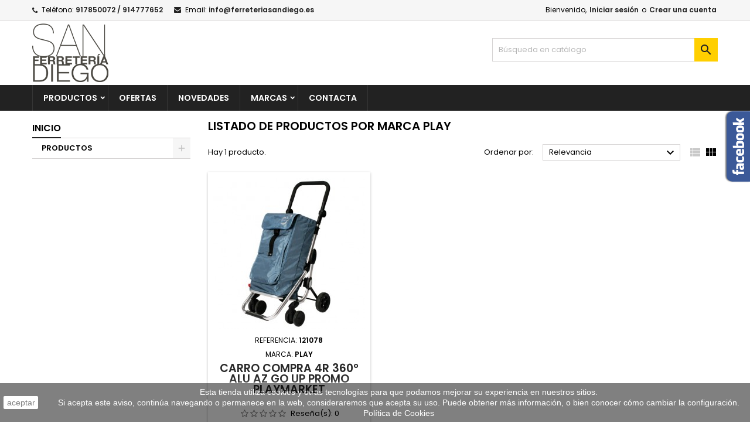

--- FILE ---
content_type: text/html; charset=utf-8
request_url: https://ferreteriasandiego.com/259_play
body_size: 41695
content:
<!doctype html>
<html lang="es">

  <head>
    
      
  <meta charset="utf-8">


  <meta http-equiv="x-ua-compatible" content="ie=edge">



  <title>PLAY</title>
  
    
  
  <meta name="description" content="PLAY">
  <meta name="keywords" content="PLAY">
    




  <meta name="viewport" content="width=device-width, initial-scale=1">



  <link rel="icon" type="image/vnd.microsoft.icon" href="/img/favicon.ico?1657198025">
  <link rel="shortcut icon" type="image/x-icon" href="/img/favicon.ico?1657198025">



  
<link rel="font" rel="preload" as="font" type="font/woff2" crossorigin href="https://ferreteriasandiego.com/themes/AngarTheme/assets/css/fonts/material_icons.woff2"/>
<link rel="font" rel="preload" as="font" type="font/woff2" crossorigin href="https://ferreteriasandiego.com/themes/AngarTheme/assets/css/fonts/fontawesome-webfont.woff2?v=4.7.0"/>

  <link rel="stylesheet" rel="preload" as="style" href="https://ferreteriasandiego.com/themes/AngarTheme/assets/css/theme.css" media="all" />
  <link rel="stylesheet" rel="preload" as="style" href="https://ferreteriasandiego.com/themes/AngarTheme/assets/css/libs/jquery.bxslider.css" media="all" />
  <link rel="stylesheet" rel="preload" as="style" href="https://ferreteriasandiego.com/themes/AngarTheme/assets/css/font-awesome.css" media="all" />
  <link rel="stylesheet" rel="preload" as="style" href="https://ferreteriasandiego.com/themes/AngarTheme/assets/css/angartheme.css" media="all" />
  <link rel="stylesheet" rel="preload" as="style" href="https://ferreteriasandiego.com/themes/AngarTheme/assets/css/home_modyficators.css" media="all" />
  <link rel="stylesheet" rel="preload" as="style" href="https://ferreteriasandiego.com/themes/AngarTheme/assets/css/rwd.css" media="all" />
  <link rel="stylesheet" rel="preload" as="style" href="https://ferreteriasandiego.com/themes/AngarTheme/assets/css/black.css" media="all" />
  <link rel="stylesheet" rel="preload" as="style" href="https://ferreteriasandiego.com/modules/angarbanners/views/css/hooks.css" media="all" />
  <link rel="stylesheet" rel="preload" as="style" href="https://ferreteriasandiego.com/modules/angarcatproduct/views/css/at_catproduct.css" media="all" />
  <link rel="stylesheet" rel="preload" as="style" href="https://ferreteriasandiego.com/modules/angarcmsinfo/views/css/angarcmsinfo.css" media="all" />
  <link rel="stylesheet" rel="preload" as="style" href="https://ferreteriasandiego.com/modules/angarfacebook/views/css/angarfacebook.css" media="all" />
  <link rel="stylesheet" rel="preload" as="style" href="https://ferreteriasandiego.com/modules/angarhomecat/views/css/at_homecat.css" media="all" />
  <link rel="stylesheet" rel="preload" as="style" href="https://ferreteriasandiego.com/modules/angarmanufacturer/views/css/at_manufacturer.css" media="all" />
  <link rel="stylesheet" rel="preload" as="style" href="https://ferreteriasandiego.com/modules/angarparallax/views/css/at_parallax.css" media="all" />
  <link rel="stylesheet" rel="preload" as="style" href="https://ferreteriasandiego.com/modules/angarslider/views/css/angarslider.css" media="all" />
  <link rel="stylesheet" rel="preload" as="style" href="https://ferreteriasandiego.com/modules/angarscrolltop/views/css/angarscrolltop.css" media="all" />
  <link rel="stylesheet" rel="preload" as="style" href="https://ferreteriasandiego.com/modules/productcomments/views/css/productcomments.css" media="all" />
  <link rel="stylesheet" rel="preload" as="style" href="https://ferreteriasandiego.com/js/jquery/ui/themes/base/minified/jquery-ui.min.css" media="all" />
  <link rel="stylesheet" rel="preload" as="style" href="https://ferreteriasandiego.com/js/jquery/ui/themes/base/minified/jquery.ui.theme.min.css" media="all" />
  <link rel="stylesheet" rel="preload" as="style" href="https://ferreteriasandiego.com/js/jquery/plugins/fancybox/jquery.fancybox.css" media="all" />
  <link rel="stylesheet" rel="preload" as="style" href="https://ferreteriasandiego.com/themes/AngarTheme/assets/css/custom.css" media="all" />


  <link rel="stylesheet" href="https://ferreteriasandiego.com/themes/AngarTheme/assets/css/theme.css" type="text/css" media="all">
  <link rel="stylesheet" href="https://ferreteriasandiego.com/themes/AngarTheme/assets/css/libs/jquery.bxslider.css" type="text/css" media="all">
  <link rel="stylesheet" href="https://ferreteriasandiego.com/themes/AngarTheme/assets/css/font-awesome.css" type="text/css" media="all">
  <link rel="stylesheet" href="https://ferreteriasandiego.com/themes/AngarTheme/assets/css/angartheme.css" type="text/css" media="all">
  <link rel="stylesheet" href="https://ferreteriasandiego.com/themes/AngarTheme/assets/css/home_modyficators.css" type="text/css" media="all">
  <link rel="stylesheet" href="https://ferreteriasandiego.com/themes/AngarTheme/assets/css/rwd.css" type="text/css" media="all">
  <link rel="stylesheet" href="https://ferreteriasandiego.com/themes/AngarTheme/assets/css/black.css" type="text/css" media="all">
  <link rel="stylesheet" href="https://ferreteriasandiego.com/modules/angarbanners/views/css/hooks.css" type="text/css" media="all">
  <link rel="stylesheet" href="https://ferreteriasandiego.com/modules/angarcatproduct/views/css/at_catproduct.css" type="text/css" media="all">
  <link rel="stylesheet" href="https://ferreteriasandiego.com/modules/angarcmsinfo/views/css/angarcmsinfo.css" type="text/css" media="all">
  <link rel="stylesheet" href="https://ferreteriasandiego.com/modules/angarfacebook/views/css/angarfacebook.css" type="text/css" media="all">
  <link rel="stylesheet" href="https://ferreteriasandiego.com/modules/angarhomecat/views/css/at_homecat.css" type="text/css" media="all">
  <link rel="stylesheet" href="https://ferreteriasandiego.com/modules/angarmanufacturer/views/css/at_manufacturer.css" type="text/css" media="all">
  <link rel="stylesheet" href="https://ferreteriasandiego.com/modules/angarparallax/views/css/at_parallax.css" type="text/css" media="all">
  <link rel="stylesheet" href="https://ferreteriasandiego.com/modules/angarslider/views/css/angarslider.css" type="text/css" media="all">
  <link rel="stylesheet" href="https://ferreteriasandiego.com/modules/angarscrolltop/views/css/angarscrolltop.css" type="text/css" media="all">
  <link rel="stylesheet" href="https://ferreteriasandiego.com/modules/productcomments/views/css/productcomments.css" type="text/css" media="all">
  <link rel="stylesheet" href="https://ferreteriasandiego.com/js/jquery/ui/themes/base/minified/jquery-ui.min.css" type="text/css" media="all">
  <link rel="stylesheet" href="https://ferreteriasandiego.com/js/jquery/ui/themes/base/minified/jquery.ui.theme.min.css" type="text/css" media="all">
  <link rel="stylesheet" href="https://ferreteriasandiego.com/js/jquery/plugins/fancybox/jquery.fancybox.css" type="text/css" media="all">
  <link rel="stylesheet" href="https://ferreteriasandiego.com/themes/AngarTheme/assets/css/custom.css" type="text/css" media="all">



<link rel="stylesheet" rel="preload" as="style" href="https://fonts.googleapis.com/css?family=Poppins:400,600&amp;subset=latin,latin-ext&display=block" type="text/css" media="all" />


  

  <script type="text/javascript">
        var prestashop = {"cart":{"products":[],"totals":{"total":{"type":"total","label":"Total","amount":0,"value":"0,00\u00a0\u20ac"},"total_including_tax":{"type":"total","label":"Total (impuestos incl.)","amount":0,"value":"0,00\u00a0\u20ac"},"total_excluding_tax":{"type":"total","label":"Total (impuestos excl.)","amount":0,"value":"0,00\u00a0\u20ac"}},"subtotals":{"products":{"type":"products","label":"Subtotal","amount":0,"value":"0,00\u00a0\u20ac"},"discounts":null,"shipping":{"type":"shipping","label":"Transporte","amount":0,"value":"Gratis"},"tax":null},"products_count":0,"summary_string":"0 art\u00edculos","labels":{"tax_short":"(impuestos inc.)","tax_long":"(impuestos incluidos)"},"id_address_delivery":0,"id_address_invoice":0,"is_virtual":false,"vouchers":{"allowed":0,"added":[]},"discounts":[],"minimalPurchase":0,"minimalPurchaseRequired":""},"currency":{"name":"euro","iso_code":"EUR","iso_code_num":"978","sign":"\u20ac"},"customer":{"lastname":null,"firstname":null,"email":null,"last_passwd_gen":null,"birthday":null,"newsletter":null,"newsletter_date_add":null,"ip_registration_newsletter":null,"optin":null,"website":null,"company":null,"siret":null,"ape":null,"outstanding_allow_amount":0,"max_payment_days":0,"note":null,"is_guest":0,"id_shop":null,"id_shop_group":null,"id_default_group":1,"date_add":null,"date_upd":null,"reset_password_token":null,"reset_password_validity":null,"id":null,"is_logged":false,"gender":{"type":null,"name":null,"id":null},"risk":{"name":null,"color":null,"percent":null,"id":null},"addresses":[]},"language":{"name":"Espa\u00f1ol (Spanish)","iso_code":"es","locale":"es-ES","language_code":"es","is_rtl":"0","date_format_lite":"d\/m\/Y","date_format_full":"d\/m\/Y H:i:s","id":1},"page":{"title":"","canonical":null,"meta":{"title":"PLAY","description":"PLAY","keywords":"PLAY","robots":"index"},"page_name":"manufacturer","body_classes":{"lang-es":true,"lang-rtl":false,"country-ES":true,"currency-EUR":true,"layout-left-column":true,"page-manufacturer":true,"tax-display-enabled":true},"admin_notifications":[]},"shop":{"name":"Ferreteria San Diego","email":"info@ferreteriasandiego.es","registration_number":"","long":false,"lat":false,"logo":"\/img\/ferreteria-san-diego-logo-1657198025.jpg","stores_icon":"\/img\/logo_stores.png","favicon":"\/img\/favicon.ico","favicon_update_time":"1657198025","address":{"formatted":"Ferreteria San Diego<br>Av San Diego, 150<br>28018 MADRID<br>Madrid<br>Espa\u00f1a","address1":"Av San Diego, 150","address2":"","postcode":"28018","city":"MADRID","state":"Madrid","country":"Espa\u00f1a"},"phone":" 917 85 00 72 ","fax":""},"urls":{"base_url":"https:\/\/ferreteriasandiego.com\/","current_url":"https:\/\/ferreteriasandiego.com\/259_play","shop_domain_url":"https:\/\/ferreteriasandiego.com","img_ps_url":"https:\/\/ferreteriasandiego.com\/img\/","img_cat_url":"https:\/\/ferreteriasandiego.com\/img\/c\/","img_lang_url":"https:\/\/ferreteriasandiego.com\/img\/l\/","img_prod_url":"https:\/\/ferreteriasandiego.com\/img\/p\/","img_manu_url":"https:\/\/ferreteriasandiego.com\/img\/m\/","img_sup_url":"https:\/\/ferreteriasandiego.com\/img\/su\/","img_ship_url":"https:\/\/ferreteriasandiego.com\/img\/s\/","img_store_url":"https:\/\/ferreteriasandiego.com\/img\/st\/","img_col_url":"https:\/\/ferreteriasandiego.com\/img\/co\/","img_url":"https:\/\/ferreteriasandiego.com\/themes\/AngarTheme\/assets\/img\/","css_url":"https:\/\/ferreteriasandiego.com\/themes\/AngarTheme\/assets\/css\/","js_url":"https:\/\/ferreteriasandiego.com\/themes\/AngarTheme\/assets\/js\/","pic_url":"https:\/\/ferreteriasandiego.com\/upload\/","pages":{"address":"https:\/\/ferreteriasandiego.com\/direccion","addresses":"https:\/\/ferreteriasandiego.com\/direcciones","authentication":"https:\/\/ferreteriasandiego.com\/iniciar-sesion","cart":"https:\/\/ferreteriasandiego.com\/carrito","category":"https:\/\/ferreteriasandiego.com\/index.php?controller=category","cms":"https:\/\/ferreteriasandiego.com\/index.php?controller=cms","contact":"https:\/\/ferreteriasandiego.com\/contacta","discount":"https:\/\/ferreteriasandiego.com\/descuento","guest_tracking":"https:\/\/ferreteriasandiego.com\/seguimiento-pedido-invitado","history":"https:\/\/ferreteriasandiego.com\/historial-compra","identity":"https:\/\/ferreteriasandiego.com\/datos-personales","index":"https:\/\/ferreteriasandiego.com\/","my_account":"https:\/\/ferreteriasandiego.com\/mi-cuenta","order_confirmation":"https:\/\/ferreteriasandiego.com\/confirmacion-pedido","order_detail":"https:\/\/ferreteriasandiego.com\/index.php?controller=order-detail","order_follow":"https:\/\/ferreteriasandiego.com\/seguimiento-pedido","order":"https:\/\/ferreteriasandiego.com\/pedido","order_return":"https:\/\/ferreteriasandiego.com\/index.php?controller=order-return","order_slip":"https:\/\/ferreteriasandiego.com\/facturas-abono","pagenotfound":"https:\/\/ferreteriasandiego.com\/pagina-no-encontrada","password":"https:\/\/ferreteriasandiego.com\/recuperar-contrase\u00f1a","pdf_invoice":"https:\/\/ferreteriasandiego.com\/index.php?controller=pdf-invoice","pdf_order_return":"https:\/\/ferreteriasandiego.com\/index.php?controller=pdf-order-return","pdf_order_slip":"https:\/\/ferreteriasandiego.com\/index.php?controller=pdf-order-slip","prices_drop":"https:\/\/ferreteriasandiego.com\/productos-rebajados","product":"https:\/\/ferreteriasandiego.com\/index.php?controller=product","search":"https:\/\/ferreteriasandiego.com\/busqueda","sitemap":"https:\/\/ferreteriasandiego.com\/mapa del sitio","stores":"https:\/\/ferreteriasandiego.com\/tiendas","supplier":"https:\/\/ferreteriasandiego.com\/proveedor","register":"https:\/\/ferreteriasandiego.com\/iniciar-sesion?create_account=1","order_login":"https:\/\/ferreteriasandiego.com\/pedido?login=1"},"theme_assets":"\/themes\/AngarTheme\/assets\/","actions":{"logout":"https:\/\/ferreteriasandiego.com\/?mylogout="}},"configuration":{"display_taxes_label":true,"low_quantity_threshold":3,"is_b2b":false,"is_catalog":true,"show_prices":true,"opt_in":{"partner":true},"quantity_discount":{"type":"discount","label":"Descuento"},"voucher_enabled":0,"return_enabled":0,"number_of_days_for_return":14},"field_required":[],"breadcrumb":{"links":[{"title":"Inicio","url":"https:\/\/ferreteriasandiego.com\/"}],"count":1},"link":{"protocol_link":"https:\/\/","protocol_content":"https:\/\/"},"time":1768578046,"static_token":"d860ebb090ba13ea15974cc91988d0cb","token":"bdd2cee176fbf1db2159ea7cf43207d3"};
      </script>



  
<style type="text/css">

body {
background-color: #ffffff;
font-family: "Poppins", Arial, Helvetica, sans-serif;
}

.products .product-miniature .product-title {
height: 74px;
}

.products .product-miniature .product-title a {
font-size: 19px;
line-height: 17px;
}

#content-wrapper .products .product-miniature .product-desc {
height: 36px;
}

@media (min-width: 991px) {
#home_categories ul li .cat-container {
min-height: 0px;
}
}


@media (min-width: 768px) {
#_desktop_logo {
padding-top: 5px;
padding-bottom: 5px;
}
}



nav.header-nav {
background: #f6f6f6;
}

nav.header-nav,
.header_sep2 #contact-link span.shop-phone,
.header_sep2 #contact-link span.shop-phone.shop-tel,
.header_sep2 #contact-link span.shop-phone:last-child,
.header_sep2 .lang_currency_top,
.header_sep2 .lang_currency_top:last-child,
.header_sep2 #_desktop_currency_selector,
.header_sep2 #_desktop_language_selector,
.header_sep2 #_desktop_user_info {
border-color: #d6d4d4;
}

#contact-link,
#contact-link a,
.lang_currency_top span.lang_currency_text,
.lang_currency_top .dropdown i.expand-more,
nav.header-nav .user-info span,
nav.header-nav .user-info a.logout,
#languages-block-top div.current,
nav.header-nav a{
color: #000000;
}

#contact-link span.shop-phone strong,
#contact-link span.shop-phone strong a,
.lang_currency_top span.expand-more,
nav.header-nav .user-info a.account {
color: #222222;
}

#contact-link span.shop-phone i {
color: #222222;
}


.header-top {
background: #ffffff;
}

div#search_widget form button[type=submit] {
background: #ffcf00;
color: #222222;
}

div#search_widget form button[type=submit]:hover {
background: #ffcf00;
color: #222222;
}




#header div#_desktop_cart .blockcart .header {
background: #ffcf00;
}

#header div#_desktop_cart .blockcart .header a.cart_link {
color: #222222;
}





#homepage-slider .bx-wrapper .bx-pager.bx-default-pager a:hover,
#homepage-slider .bx-wrapper .bx-pager.bx-default-pager a.active{
background: #ffcf00;
}


div#rwd_menu {
background: #222222;
}

div#rwd_menu,
div#rwd_menu a {
color: #ffffff;
}

div#rwd_menu,
div#rwd_menu .rwd_menu_item,
div#rwd_menu .rwd_menu_item:first-child {
border-color: #363636;
}

div#rwd_menu .rwd_menu_item:hover,
div#rwd_menu .rwd_menu_item:focus,
div#rwd_menu .rwd_menu_item a:hover,
div#rwd_menu .rwd_menu_item a:focus {
color: #222222;
background: #ffcf00;
}

#mobile_top_menu_wrapper2 .top-menu li a:hover,
.rwd_menu_open ul.user_info li a:hover {
background: #ffcf00;
color: #222222;
}

#_desktop_top_menu{
background: #222222;
}

#_desktop_top_menu,
#_desktop_top_menu > ul > li,
.menu_sep1 #_desktop_top_menu > ul > li,
.menu_sep1 #_desktop_top_menu > ul > li:last-child,
.menu_sep2 #_desktop_top_menu,
.menu_sep2 #_desktop_top_menu > ul > li,
.menu_sep2 #_desktop_top_menu > ul > li:last-child,
.menu_sep3 #_desktop_top_menu,
.menu_sep4 #_desktop_top_menu,
.menu_sep5 #_desktop_top_menu,
.menu_sep6 #_desktop_top_menu {
border-color: #363636;
}

#_desktop_top_menu > ul > li > a {
color: #ffffff;
}

#_desktop_top_menu > ul > li:hover > a {
color: #222222;
background: #ffcf00;
}

.submenu1 #_desktop_top_menu .popover.sub-menu ul.top-menu li a:hover,
.submenu3 #_desktop_top_menu .popover.sub-menu ul.top-menu li a:hover,
.live_edit_0.submenu1 #_desktop_top_menu .popover.sub-menu ul.top-menu li:hover > a,
.live_edit_0.submenu3 #_desktop_top_menu .popover.sub-menu ul.top-menu li:hover > a {
background: #ffcf00;
color: #222222;
}




#home_categories .homecat_title span {
border-color: #222222;
}

#home_categories ul li .homecat_name span {
background: #222222;
}

#home_categories ul li a.view_more {
background: #ffcf00;
color: #222222;
border-color: #ffcf00;
}

#home_categories ul li a.view_more:hover {
background: #222222;
color: #ffffff;
border-color: #222222;
}


.columns .text-uppercase a,
.columns .text-uppercase span,
.columns div#_desktop_cart .cart_index_title a,
#home_man_product .catprod_title a span {
border-color: #222222;
}


#index .tabs ul.nav-tabs li.nav-item a.active,
#index .tabs ul.nav-tabs li.nav-item a:hover,
.index_title a,
.index_title span {
border-color: #222222;
}


a.product-flags-plist span.product-flag.new,
#home_cat_product a.product-flags-plist span.product-flag.new,
#product #content .product-flags li,
#product #content .product-flags .product-flag.new {
background: #ffcf00;
}

.products .product-miniature .product-title a,
#home_cat_product ul li .right-block .name_block a {
color: #282828;
}

.products .product-miniature span.price,
#home_cat_product ul li .product-price-and-shipping .price,
.ui-widget .search_right span.search_price,
body#view #main .wishlist-product-price {
color: #ee0000;
}

.button-container .add-to-cart:hover,
#subcart .cart-buttons .viewcart:hover,
body#view ul li.wishlist-products-item .wishlist-product-bottom .btn-primary:hover {
background: #222222;
color: #ffffff;
border-color: #222222;
}

.button-container .add-to-cart,
.button-container .add-to-cart:disabled,
#subcart .cart-buttons .viewcart,
body#view ul li.wishlist-products-item .wishlist-product-bottom .btn-primary {
background: #ffcf00;
color: #000000;
border-color: #ffcf00;
}


#home_cat_product .catprod_title span {
border-color: #222222;
}


#home_man .man_title span {
border-color: #222222;
}


div#angarinfo_block .icon_cms {
color: #ffcf00;
}

.footer-container {
background: #222222;
}

.footer-container,
.footer-container .h3,
.footer-container .links .title,
.row.social_footer {
border-color: #363636;
}

.footer-container .h3 span,
.footer-container .h3 a,
.footer-container .links .title span.h3,
.footer-container .links .title a.h3 {
border-color: #ffcf00;
}

.footer-container,
.footer-container .h3,
.footer-container .links .title .h3,
.footer-container a,
.footer-container li a,
.footer-container .links ul>li a {
color: #ffffff;
}

.block_newsletter .btn-newsletter {
background: #ffcf00;
color: #222222;
}

.block_newsletter .btn-newsletter:hover {
background: #ffcf00;
color: #222222;
}

.footer-container .bottom-footer {
background: #222222;
border-color: #363636;
color: #ffffff;
}


.product-prices .current-price span.price {
color: #ee0000;
}

.product-add-to-cart button.btn.add-to-cart:hover {
background: #282828;
color: #ffffff;
border-color: #282828;
}

.product-add-to-cart button.btn.add-to-cart,
.product-add-to-cart button.btn.add-to-cart:disabled {
background: #222222;
color: #ffffff;
border-color: #222222;
}

#product .tabs ul.nav-tabs li.nav-item a.active,
#product .tabs ul.nav-tabs li.nav-item a:hover,
#product .index_title span,
.page-product-heading span,
body #product-comments-list-header .comments-nb {
border-color: #222222;
}


body .btn-primary:hover {
background: #3aa04c;
color: #ffffff;
border-color: #196f28;
}

body .btn-primary,
body .btn-primary.disabled,
body .btn-primary:disabled,
body .btn-primary.disabled:hover {
background: #43b754;
color: #ffffff;
border-color: #399a49;
}

body .btn-secondary:hover {
background: #eeeeee;
color: #000000;
border-color: #d8d8d8;
}

body .btn-secondary,
body .btn-secondary.disabled,
body .btn-secondary:disabled,
body .btn-secondary.disabled:hover {
background: #f6f6f6;
color: #000000;
border-color: #d8d8d8;
}


.form-control:focus, .input-group.focus {
border-color: #dbdbdb;
outline-color: #dbdbdb;
}

body .pagination .page-list .current a,
body .pagination .page-list a:hover,
body .pagination .page-list .current a.disabled,
body .pagination .page-list .current a.disabled:hover {
color: #ffcf00;
}

.page-my-account #content .links a:hover i {
color: #222222;
}


#scroll_top {
background: #ffcf00;
color: #222222;
}

#scroll_top:hover,
#scroll_top:focus {
background: #222222;
color: #ffffff;
}

</style>
  <script async src="https://www.googletagmanager.com/gtag/js?id=G-53M1FY8KY4"></script>
  <script>
    window.dataLayer = window.dataLayer || [];
    function gtag(){dataLayer.push(arguments);}
    gtag('js', new Date());
    gtag(
      'config',
      'G-53M1FY8KY4',
      {
        'debug_mode':false
        , 'anonymize_ip': true                      }
    );
  </script>


 



    
  </head>


  <body id="manufacturer" class="lang-es country-es currency-eur layout-left-column page-manufacturer tax-display-enabled live_edit_0  ps_178 ps_172
	no_bg #ffffff bg_attatchment_fixed bg_position_tl bg_repeat_xy bg_size_initial slider_position_top slider_controls_black banners_top3 banners_top_tablets3 banners_top_phones1 banners_bottom2 banners_bottom_tablets2 banners_bottom_phones1 submenu2 pl_1col_qty_4 pl_2col_qty_3 pl_3col_qty_3 pl_1col_qty_bigtablets_4 pl_2col_qty_bigtablets_3 pl_3col_qty_bigtablets_2 pl_1col_qty_tablets_3 pl_1col_qty_phones_1 home_tabs1 pl_border_type2 74 19 17 pl_button_icon_no pl_button_qty2 pl_desc_yes pl_reviews_no pl_availability_no  hide_reference_no hide_reassurance_yes product_tabs1    menu_sep1 header_sep1 slider_full_width feat_cat_style3 feat_cat4 feat_cat_bigtablets2 feat_cat_tablets2 feat_cat_phones0 all_products_yes pl_colors_yes newsletter_info_yes stickycart_yes stickymenu_yes homeicon_yes pl_man_no product_hide_man_no  pl_ref_empty_line  mainfont_Poppins bg_white  not_logged  hide_prices_catalog_mode">

    
      
    

    <main>
      
              

      <header id="header">
        
          



  <div class="header-banner">
    

  </div>



  <nav class="header-nav">
    <div class="container">
      <div class="row">
          <div class="col-md-12 col-xs-12">
            <div id="_desktop_contact_link">
  <div id="contact-link">

			<span class="shop-phone contact_link">
			<a href="https://ferreteriasandiego.com/contacta">Contacto</a>
		</span>
	
			<span class="shop-phone shop-tel">
			<i class="fa fa-phone"></i>
			<span class="shop-phone_text">Teléfono:</span>
			<strong><a href="tel:917850072 / 914777652">917850072 / 914777652</a></strong>
		</span>
	
			<span class="shop-phone shop-email">
			<i class="fa fa-envelope"></i>
			<span class="shop-phone_text">Email:</span>
			<strong><a href="&#109;&#97;&#105;&#108;&#116;&#111;&#58;%69%6e%66%6f@%66%65%72%72%65%74%65%72%69%61%73%61%6e%64%69%65%67%6f.%65%73" >&#x69;&#x6e;&#x66;&#x6f;&#x40;&#x66;&#x65;&#x72;&#x72;&#x65;&#x74;&#x65;&#x72;&#x69;&#x61;&#x73;&#x61;&#x6e;&#x64;&#x69;&#x65;&#x67;&#x6f;&#x2e;&#x65;&#x73;</a></strong>
		</span>
	


  </div>
</div>


            <div id="_desktop_user_info">
  <div class="user-info">



	<ul class="user_info hidden-md-up">

		
			<li><a href="https://ferreteriasandiego.com/mi-cuenta" title="Acceda a su cuenta de cliente" rel="nofollow">Iniciar sesión</a></li>
			<li><a href="https://ferreteriasandiego.com/iniciar-sesion?create_account=1" title="Acceda a su cuenta de cliente" rel="nofollow">Crear una cuenta</a></li>

		
	</ul>


	<div class="hidden-sm-down">
		<span class="welcome">Bienvenido,</span>
					<a class="account" href="https://ferreteriasandiego.com/mi-cuenta" title="Acceda a su cuenta de cliente" rel="nofollow">Iniciar sesión</a>

			<span class="or">o</span>

			<a class="account" href="https://ferreteriasandiego.com/iniciar-sesion?create_account=1" title="Acceda a su cuenta de cliente" rel="nofollow">Crear una cuenta</a>
			</div>


  </div>
</div>
          </div>
      </div>
    </div>
  </nav>



  <div class="header-top">
    <div class="container">
	  <div class="row">
        <div class="col-md-4 hidden-sm-down2" id="_desktop_logo">
                            <a href="https://ferreteriasandiego.com/">
                  <img class="logo img-responsive" src="/img/ferreteria-san-diego-logo-1657198025.jpg" alt="Ferreteria San Diego">
                </a>
                    </div>
		


<!-- Block search module TOP -->
<div id="_desktop_search_widget" class="col-lg-4 col-md-4 col-sm-12 search-widget hidden-sm-down catalog_mode_search">
	<div id="search_widget" data-search-controller-url="//ferreteriasandiego.com/busqueda">
		<form method="get" action="//ferreteriasandiego.com/busqueda">
			<input type="hidden" name="controller" value="search">
			<input type="text" name="s" value="" placeholder="Búsqueda en catálogo" aria-label="Búsqueda">
			<button type="submit">
				<i class="material-icons search">&#xE8B6;</i>
				<span class="hidden-xl-down">Búsqueda</span>
			</button>
		</form>
	</div>
</div>
<!-- /Block search module TOP -->

		<div class="clearfix"></div>
	  </div>
    </div>

	<div id="rwd_menu" class="hidden-md-up">
		<div class="container">
			<div id="menu-icon2" class="rwd_menu_item"><i class="material-icons d-inline">&#xE5D2;</i></div>
			<div id="search-icon" class="rwd_menu_item"><i class="material-icons search">&#xE8B6;</i></div>
			<div id="user-icon" class="rwd_menu_item"><i class="material-icons logged">&#xE7FF;</i></div>
			<div id="_mobile_cart" class="rwd_menu_item"></div>
		</div>
		<div class="clearfix"></div>
	</div>

	<div class="container">
		<div id="mobile_top_menu_wrapper2" class="rwd_menu_open hidden-md-up" style="display:none;">
			<div class="js-top-menu mobile" id="_mobile_top_menu"></div>
		</div>

		<div id="mobile_search_wrapper" class="rwd_menu_open hidden-md-up" style="display:none;">
			<div id="_mobile_search_widget"></div>
		</div>

		<div id="mobile_user_wrapper" class="rwd_menu_open hidden-md-up" style="display:none;">
			<div id="_mobile_user_info"></div>
		</div>
	</div>
  </div>
  


<div class="menu js-top-menu position-static hidden-sm-down" id="_desktop_top_menu">
    
      <ul class="top-menu container" id="top-menu" data-depth="0">

					<li class="home_icon"><a href="https://ferreteriasandiego.com/"><i class="icon-home"></i><span>Inicio</span></a></li>
		
	    
							<li class="category" id="category-3">
								  <a
					class="dropdown-item sf-with-ul"
					href="https://ferreteriasandiego.com/3-productos" data-depth="0"
									  >
										  
					  					  <span class="float-xs-right hidden-md-up">
						<span data-target="#top_sub_menu_64138" data-toggle="collapse" class="navbar-toggler collapse-icons">
						  <i class="material-icons add">&#xE313;</i>
						  <i class="material-icons remove">&#xE316;</i>
						</span>
					  </span>
										PRODUCTOS
				  </a>
				  				  <div  class="popover sub-menu js-sub-menu collapse" id="top_sub_menu_64138">
					
      <ul class="top-menu container"  data-depth="1">

		
	    
							<li class="category" id="category-188">
								  <a
					class="dropdown-item dropdown-submenu sf-with-ul"
					href="https://ferreteriasandiego.com/188-tornillos---tuercas---arandelas---clavos" data-depth="1"
									  >
										  
					  					  <span class="float-xs-right hidden-md-up">
						<span data-target="#top_sub_menu_82491" data-toggle="collapse" class="navbar-toggler collapse-icons">
						  <i class="material-icons add">&#xE313;</i>
						  <i class="material-icons remove">&#xE316;</i>
						</span>
					  </span>
										TORNILLOS - TUERCAS - ARANDELAS - CLAVOS
				  </a>
				  				  <div  class="collapse" id="top_sub_menu_82491">
					
      <ul class="top-menu container"  data-depth="2">

		
	    
							<li class="category" id="category-208">
								  <a
					class="dropdown-item"
					href="https://ferreteriasandiego.com/208-tornillos-din-571-barraqueros" data-depth="2"
									  >
										TORNILLOS DIN 571 BARRAQUEROS
				  </a>
				  				</li>
							<li class="category" id="category-209">
								  <a
					class="dropdown-item"
					href="https://ferreteriasandiego.com/209-tornillos-din-603-carroceros" data-depth="2"
									  >
										TORNILLOS DIN 603 CARROCEROS
				  </a>
				  				</li>
							<li class="category" id="category-213">
								  <a
					class="dropdown-item"
					href="https://ferreteriasandiego.com/213-tornillos-din-963" data-depth="2"
									  >
										TORNILLOS DIN 963
				  </a>
				  				</li>
							<li class="category" id="category-214">
								  <a
					class="dropdown-item"
					href="https://ferreteriasandiego.com/214-tornillos-din-965" data-depth="2"
									  >
										TORNILLOS DIN 965
				  </a>
				  				</li>
							<li class="category" id="category-211">
								  <a
					class="dropdown-item"
					href="https://ferreteriasandiego.com/211-tornillos-din-931" data-depth="2"
									  >
										TORNILLOS DIN 931
				  </a>
				  				</li>
							<li class="category" id="category-218">
								  <a
					class="dropdown-item"
					href="https://ferreteriasandiego.com/218-arandelas-din-125" data-depth="2"
									  >
										ARANDELAS DIN 125
				  </a>
				  				</li>
							<li class="category" id="category-219">
								  <a
					class="dropdown-item"
					href="https://ferreteriasandiego.com/219-arandelas-din-9021" data-depth="2"
									  >
										ARANDELAS DIN 9021
				  </a>
				  				</li>
							<li class="category" id="category-222">
								  <a
					class="dropdown-item"
					href="https://ferreteriasandiego.com/222-tuercas-din-985" data-depth="2"
									  >
										TUERCAS DIN 985
				  </a>
				  				</li>
							<li class="category" id="category-221">
								  <a
					class="dropdown-item"
					href="https://ferreteriasandiego.com/221-tuercas-din-934" data-depth="2"
									  >
										TUERCAS DIN 934
				  </a>
				  				</li>
							<li class="category" id="category-206">
								  <a
					class="dropdown-item"
					href="https://ferreteriasandiego.com/206-clavos-para-clavadoras-neumaticas" data-depth="2"
									  >
										CLAVOS PARA CLAVADORAS NEUMATICAS
				  </a>
				  				</li>
							<li class="category" id="category-220">
								  <a
					class="dropdown-item"
					href="https://ferreteriasandiego.com/220-tornillos-autorroscantes-para-metal" data-depth="2"
									  >
										TORNILLOS AUTORROSCANTES PARA METAL
				  </a>
				  				</li>
							<li class="category" id="category-210">
								  <a
					class="dropdown-item"
					href="https://ferreteriasandiego.com/210-tornillos-din-84" data-depth="2"
									  >
										TORNILLOS DIN 84
				  </a>
				  				</li>
							<li class="category" id="category-212">
								  <a
					class="dropdown-item"
					href="https://ferreteriasandiego.com/212-tornillos-din-933" data-depth="2"
									  >
										TORNILLOS DIN 933
				  </a>
				  				</li>
							<li class="category" id="category-217">
								  <a
					class="dropdown-item"
					href="https://ferreteriasandiego.com/217-tornilleria-fadis" data-depth="2"
									  >
										TORNILLERIA FADIS
				  </a>
				  				</li>
							<li class="category" id="category-247">
								  <a
					class="dropdown-item"
					href="https://ferreteriasandiego.com/247-grapas-para-clavadoras-neumaticas" data-depth="2"
									  >
										GRAPAS PARA CLAVADORAS NEUMATICAS
				  </a>
				  				</li>
							<li class="category" id="category-189">
								  <a
					class="dropdown-item"
					href="https://ferreteriasandiego.com/189-tornilleria-abc-spax" data-depth="2"
									  >
										TORNILLERIA ABC SPAX
				  </a>
				  				</li>
			
		
      </ul>


									  </div>
				  				</li>
							<li class="category" id="category-235">
								  <a
					class="dropdown-item dropdown-submenu"
					href="https://ferreteriasandiego.com/235-carros-de-compra" data-depth="1"
									  >
										CARROS DE COMPRA
				  </a>
				  				</li>
							<li class="category" id="category-142">
								  <a
					class="dropdown-item dropdown-submenu sf-with-ul"
					href="https://ferreteriasandiego.com/142-herrajes" data-depth="1"
									  >
										  
					  					  <span class="float-xs-right hidden-md-up">
						<span data-target="#top_sub_menu_59703" data-toggle="collapse" class="navbar-toggler collapse-icons">
						  <i class="material-icons add">&#xE313;</i>
						  <i class="material-icons remove">&#xE316;</i>
						</span>
					  </span>
										HERRAJES
				  </a>
				  				  <div  class="collapse" id="top_sub_menu_59703">
					
      <ul class="top-menu container"  data-depth="2">

		
	    
							<li class="category" id="category-245">
								  <a
					class="dropdown-item"
					href="https://ferreteriasandiego.com/245-sistemas-mesa-elevable" data-depth="2"
									  >
										SISTEMAS MESA ELEVABLE
				  </a>
				  				</li>
							<li class="category" id="category-200">
								  <a
					class="dropdown-item"
					href="https://ferreteriasandiego.com/200-manillones-inox-y-laton" data-depth="2"
									  >
										MANILLONES INOX Y LATON
				  </a>
				  				</li>
							<li class="category" id="category-228">
								  <a
					class="dropdown-item"
					href="https://ferreteriasandiego.com/228-muletillas" data-depth="2"
									  >
										MULETILLAS
				  </a>
				  				</li>
							<li class="category" id="category-157">
								  <a
					class="dropdown-item"
					href="https://ferreteriasandiego.com/157-manivelas" data-depth="2"
									  >
										MANIVELAS
				  </a>
				  				</li>
							<li class="category" id="category-143">
								  <a
					class="dropdown-item"
					href="https://ferreteriasandiego.com/143-puertas-correderas-guias-y-ruedas" data-depth="2"
									  >
										PUERTAS CORREDERAS, GUIAS Y RUEDAS
				  </a>
				  				</li>
							<li class="category" id="category-195">
								  <a
					class="dropdown-item"
					href="https://ferreteriasandiego.com/195-herraje-castellano" data-depth="2"
									  >
										HERRAJE CASTELLANO
				  </a>
				  				</li>
							<li class="category" id="category-166">
								  <a
					class="dropdown-item"
					href="https://ferreteriasandiego.com/166-pomos-de-puerta" data-depth="2"
									  >
										POMOS DE PUERTA
				  </a>
				  				</li>
							<li class="category" id="category-207">
								  <a
					class="dropdown-item"
					href="https://ferreteriasandiego.com/207-guias-para-cajones" data-depth="2"
									  >
										GUIAS PARA CAJONES
				  </a>
				  				</li>
							<li class="category" id="category-153">
								  <a
					class="dropdown-item"
					href="https://ferreteriasandiego.com/153-pernios" data-depth="2"
									  >
										PERNIOS
				  </a>
				  				</li>
							<li class="category" id="category-179">
								  <a
					class="dropdown-item"
					href="https://ferreteriasandiego.com/179-bisagras" data-depth="2"
									  >
										BISAGRAS
				  </a>
				  				</li>
							<li class="category" id="category-192">
								  <a
					class="dropdown-item"
					href="https://ferreteriasandiego.com/192-tiradores" data-depth="2"
									  >
										TIRADORES
				  </a>
				  				</li>
			
		
      </ul>


									  </div>
				  				</li>
							<li class="category" id="category-95">
								  <a
					class="dropdown-item dropdown-submenu sf-with-ul"
					href="https://ferreteriasandiego.com/95-calefaccion" data-depth="1"
									  >
										  
					  					  <span class="float-xs-right hidden-md-up">
						<span data-target="#top_sub_menu_76196" data-toggle="collapse" class="navbar-toggler collapse-icons">
						  <i class="material-icons add">&#xE313;</i>
						  <i class="material-icons remove">&#xE316;</i>
						</span>
					  </span>
										CALEFACCION
				  </a>
				  				  <div  class="collapse" id="top_sub_menu_76196">
					
      <ul class="top-menu container"  data-depth="2">

		
	    
							<li class="category" id="category-239">
								  <a
					class="dropdown-item"
					href="https://ferreteriasandiego.com/239-canones-de-calor" data-depth="2"
									  >
										CAÑONES DE CALOR
				  </a>
				  				</li>
							<li class="category" id="category-141">
								  <a
					class="dropdown-item"
					href="https://ferreteriasandiego.com/141-estufas-electricas" data-depth="2"
									  >
										ESTUFAS ELECTRICAS
				  </a>
				  				</li>
							<li class="category" id="category-186">
								  <a
					class="dropdown-item"
					href="https://ferreteriasandiego.com/186-estufas-de-lena-y-carbon" data-depth="2"
									  >
										ESTUFAS DE LEÑA Y CARBON
				  </a>
				  				</li>
							<li class="category" id="category-182">
								  <a
					class="dropdown-item"
					href="https://ferreteriasandiego.com/182-estufas-de-gas-y-queroseno" data-depth="2"
									  >
										ESTUFAS DE GAS Y QUEROSENO
				  </a>
				  				</li>
							<li class="category" id="category-187">
								  <a
					class="dropdown-item"
					href="https://ferreteriasandiego.com/187-almohadillas-electricas" data-depth="2"
									  >
										ALMOHADILLAS ELECTRICAS
				  </a>
				  				</li>
							<li class="category" id="category-96">
								  <a
					class="dropdown-item"
					href="https://ferreteriasandiego.com/96-calefactores-de-aire" data-depth="2"
									  >
										CALEFACTORES DE AIRE
				  </a>
				  				</li>
			
		
      </ul>


									  </div>
				  				</li>
							<li class="category" id="category-81">
								  <a
					class="dropdown-item dropdown-submenu sf-with-ul"
					href="https://ferreteriasandiego.com/81-escaleras-y-andamios" data-depth="1"
									  >
										  
					  					  <span class="float-xs-right hidden-md-up">
						<span data-target="#top_sub_menu_75582" data-toggle="collapse" class="navbar-toggler collapse-icons">
						  <i class="material-icons add">&#xE313;</i>
						  <i class="material-icons remove">&#xE316;</i>
						</span>
					  </span>
										ESCALERAS Y ANDAMIOS
				  </a>
				  				  <div  class="collapse" id="top_sub_menu_75582">
					
      <ul class="top-menu container"  data-depth="2">

		
	    
							<li class="category" id="category-83">
								  <a
					class="dropdown-item"
					href="https://ferreteriasandiego.com/83-andamios" data-depth="2"
									  >
										ANDAMIOS
				  </a>
				  				</li>
							<li class="category" id="category-88">
								  <a
					class="dropdown-item"
					href="https://ferreteriasandiego.com/88-borriquetas-y-puntales" data-depth="2"
									  >
										BORRIQUETAS Y PUNTALES
				  </a>
				  				</li>
							<li class="category" id="category-82">
								  <a
					class="dropdown-item"
					href="https://ferreteriasandiego.com/82-escaleras-industriales-y-multiuso" data-depth="2"
									  >
										ESCALERAS INDUSTRIALES Y MULTIUSO
				  </a>
				  				</li>
							<li class="category" id="category-111">
								  <a
					class="dropdown-item"
					href="https://ferreteriasandiego.com/111-escaleras-domesticas-y-taburetes" data-depth="2"
									  >
										ESCALERAS DOMESTICAS Y TABURETES
				  </a>
				  				</li>
			
		
      </ul>


									  </div>
				  				</li>
							<li class="category" id="category-66">
								  <a
					class="dropdown-item dropdown-submenu sf-with-ul"
					href="https://ferreteriasandiego.com/66-niveles-y-medicion" data-depth="1"
									  >
										  
					  					  <span class="float-xs-right hidden-md-up">
						<span data-target="#top_sub_menu_11915" data-toggle="collapse" class="navbar-toggler collapse-icons">
						  <i class="material-icons add">&#xE313;</i>
						  <i class="material-icons remove">&#xE316;</i>
						</span>
					  </span>
										NIVELES Y MEDICION
				  </a>
				  				  <div  class="collapse" id="top_sub_menu_11915">
					
      <ul class="top-menu container"  data-depth="2">

		
	    
							<li class="category" id="category-67">
								  <a
					class="dropdown-item"
					href="https://ferreteriasandiego.com/67-compases" data-depth="2"
									  >
										COMPASES
				  </a>
				  				</li>
							<li class="category" id="category-70">
								  <a
					class="dropdown-item"
					href="https://ferreteriasandiego.com/70-escuadras-y-cartabones" data-depth="2"
									  >
										ESCUADRAS Y CARTABONES
				  </a>
				  				</li>
							<li class="category" id="category-234">
								  <a
					class="dropdown-item"
					href="https://ferreteriasandiego.com/234-niveles-de-agua" data-depth="2"
									  >
										NIVELES DE AGUA
				  </a>
				  				</li>
							<li class="category" id="category-154">
								  <a
					class="dropdown-item"
					href="https://ferreteriasandiego.com/154-flexometros" data-depth="2"
									  >
										FLEXOMETROS
				  </a>
				  				</li>
							<li class="category" id="category-119">
								  <a
					class="dropdown-item"
					href="https://ferreteriasandiego.com/119-niveles-laser-y-medidores-laser" data-depth="2"
									  >
										NIVELES LASER Y MEDIDORES LASER
				  </a>
				  				</li>
			
		
      </ul>


									  </div>
				  				</li>
							<li class="category" id="category-60">
								  <a
					class="dropdown-item dropdown-submenu sf-with-ul"
					href="https://ferreteriasandiego.com/60-soldadores---accesorios-y-consumibles" data-depth="1"
									  >
										  
					  					  <span class="float-xs-right hidden-md-up">
						<span data-target="#top_sub_menu_97047" data-toggle="collapse" class="navbar-toggler collapse-icons">
						  <i class="material-icons add">&#xE313;</i>
						  <i class="material-icons remove">&#xE316;</i>
						</span>
					  </span>
										SOLDADORES - ACCESORIOS Y CONSUMIBLES
				  </a>
				  				  <div  class="collapse" id="top_sub_menu_97047">
					
      <ul class="top-menu container"  data-depth="2">

		
	    
							<li class="category" id="category-229">
								  <a
					class="dropdown-item"
					href="https://ferreteriasandiego.com/229-accesorios-y-repuestos-de-soldadores" data-depth="2"
									  >
										ACCESORIOS Y REPUESTOS DE SOLDADORES
				  </a>
				  				</li>
							<li class="category" id="category-203">
								  <a
					class="dropdown-item"
					href="https://ferreteriasandiego.com/203-electrodos-e-hilo-de-soldar" data-depth="2"
									  >
										ELECTRODOS E HILO DE SOLDAR
				  </a>
				  				</li>
							<li class="category" id="category-176">
								  <a
					class="dropdown-item"
					href="https://ferreteriasandiego.com/176-guantes---manguitos---delantal-soldador" data-depth="2"
									  >
										GUANTES - MANGUITOS - DELANTAL SOLDADOR
				  </a>
				  				</li>
							<li class="category" id="category-109">
								  <a
					class="dropdown-item"
					href="https://ferreteriasandiego.com/109-soldadores-inverter" data-depth="2"
									  >
										SOLDADORES INVERTER
				  </a>
				  				</li>
							<li class="category" id="category-61">
								  <a
					class="dropdown-item"
					href="https://ferreteriasandiego.com/61-pantallas-de-soldar" data-depth="2"
									  >
										PANTALLAS DE SOLDAR
				  </a>
				  				</li>
			
		
      </ul>


									  </div>
				  				</li>
							<li class="category" id="category-75">
								  <a
					class="dropdown-item dropdown-submenu sf-with-ul"
					href="https://ferreteriasandiego.com/75-sistemas-de-fijacion-y-amarre" data-depth="1"
									  >
										  
					  					  <span class="float-xs-right hidden-md-up">
						<span data-target="#top_sub_menu_33663" data-toggle="collapse" class="navbar-toggler collapse-icons">
						  <i class="material-icons add">&#xE313;</i>
						  <i class="material-icons remove">&#xE316;</i>
						</span>
					  </span>
										SISTEMAS DE FIJACION Y AMARRE
				  </a>
				  				  <div  class="collapse" id="top_sub_menu_33663">
					
      <ul class="top-menu container"  data-depth="2">

		
	    
							<li class="category" id="category-76">
								  <a
					class="dropdown-item"
					href="https://ferreteriasandiego.com/76-mosquetones-y-tensores" data-depth="2"
									  >
										MOSQUETONES Y TENSORES
				  </a>
				  				</li>
							<li class="category" id="category-87">
								  <a
					class="dropdown-item"
					href="https://ferreteriasandiego.com/87-eslingas" data-depth="2"
									  >
										ESLINGAS
				  </a>
				  				</li>
							<li class="category" id="category-177">
								  <a
					class="dropdown-item"
					href="https://ferreteriasandiego.com/177-cintas-de-amarre-con-carraca" data-depth="2"
									  >
										CINTAS DE AMARRE CON CARRACA
				  </a>
				  				</li>
							<li class="category" id="category-224">
								  <a
					class="dropdown-item"
					href="https://ferreteriasandiego.com/224-tacos-metalicos" data-depth="2"
									  >
										TACOS METALICOS
				  </a>
				  				</li>
							<li class="category" id="category-223">
								  <a
					class="dropdown-item"
					href="https://ferreteriasandiego.com/223-tacos-de-plastico" data-depth="2"
									  >
										TACOS DE PLASTICO
				  </a>
				  				</li>
							<li class="category" id="category-130">
								  <a
					class="dropdown-item"
					href="https://ferreteriasandiego.com/130-pinzas-de-sujecion" data-depth="2"
									  >
										PINZAS DE SUJECION
				  </a>
				  				</li>
			
		
      </ul>


									  </div>
				  				</li>
							<li class="category" id="category-126">
								  <a
					class="dropdown-item dropdown-submenu sf-with-ul"
					href="https://ferreteriasandiego.com/126-ventilacion" data-depth="1"
									  >
										  
					  					  <span class="float-xs-right hidden-md-up">
						<span data-target="#top_sub_menu_93609" data-toggle="collapse" class="navbar-toggler collapse-icons">
						  <i class="material-icons add">&#xE313;</i>
						  <i class="material-icons remove">&#xE316;</i>
						</span>
					  </span>
										VENTILACION
				  </a>
				  				  <div  class="collapse" id="top_sub_menu_93609">
					
      <ul class="top-menu container"  data-depth="2">

		
	    
							<li class="category" id="category-185">
								  <a
					class="dropdown-item"
					href="https://ferreteriasandiego.com/185-aire-acondicionado-y-refrecadores" data-depth="2"
									  >
										AIRE ACONDICIONADO Y REFRECADORES
				  </a>
				  				</li>
							<li class="category" id="category-127">
								  <a
					class="dropdown-item"
					href="https://ferreteriasandiego.com/127-bolsas-nevera" data-depth="2"
									  >
										BOLSAS NEVERA
				  </a>
				  				</li>
							<li class="category" id="category-133">
								  <a
					class="dropdown-item"
					href="https://ferreteriasandiego.com/133-ventiladores" data-depth="2"
									  >
										VENTILADORES
				  </a>
				  				</li>
			
		
      </ul>


									  </div>
				  				</li>
							<li class="category" id="category-78">
								  <a
					class="dropdown-item dropdown-submenu sf-with-ul"
					href="https://ferreteriasandiego.com/78-adhesivos" data-depth="1"
									  >
										  
					  					  <span class="float-xs-right hidden-md-up">
						<span data-target="#top_sub_menu_39602" data-toggle="collapse" class="navbar-toggler collapse-icons">
						  <i class="material-icons add">&#xE313;</i>
						  <i class="material-icons remove">&#xE316;</i>
						</span>
					  </span>
										ADHESIVOS
				  </a>
				  				  <div  class="collapse" id="top_sub_menu_39602">
					
      <ul class="top-menu container"  data-depth="2">

		
	    
							<li class="category" id="category-106">
								  <a
					class="dropdown-item"
					href="https://ferreteriasandiego.com/106-polimeros---poliuretanos" data-depth="2"
									  >
										POLIMEROS - POLIURETANOS
				  </a>
				  				</li>
							<li class="category" id="category-79">
								  <a
					class="dropdown-item"
					href="https://ferreteriasandiego.com/79-cianocrilatos-y-super-glue-3" data-depth="2"
									  >
										CIANOCRILATOS Y SUPER GLUE 3
				  </a>
				  				</li>
							<li class="category" id="category-246">
								  <a
					class="dropdown-item"
					href="https://ferreteriasandiego.com/246-resinas" data-depth="2"
									  >
										RESINAS
				  </a>
				  				</li>
							<li class="category" id="category-94">
								  <a
					class="dropdown-item"
					href="https://ferreteriasandiego.com/94-cola-blanca---cola-poliuretano-madera" data-depth="2"
									  >
										COLA BLANCA - COLA POLIURETANO MADERA
				  </a>
				  				</li>
							<li class="category" id="category-145">
								  <a
					class="dropdown-item"
					href="https://ferreteriasandiego.com/145-cola-contacto" data-depth="2"
									  >
										COLA CONTACTO
				  </a>
				  				</li>
							<li class="category" id="category-107">
								  <a
					class="dropdown-item"
					href="https://ferreteriasandiego.com/107-espuma-poliuretano---limpiador-espuma" data-depth="2"
									  >
										ESPUMA POLIURETANO - LIMPIADOR ESPUMA
				  </a>
				  				</li>
							<li class="category" id="category-108">
								  <a
					class="dropdown-item"
					href="https://ferreteriasandiego.com/108-siliconas-y-pistolas-silicona" data-depth="2"
									  >
										SILICONAS Y PISTOLAS SILICONA
				  </a>
				  				</li>
							<li class="category" id="category-80">
								  <a
					class="dropdown-item"
					href="https://ferreteriasandiego.com/80-adhesivos-especiales-nural---ceys---sika" data-depth="2"
									  >
										ADHESIVOS ESPECIALES NURAL - CEYS - SIKA
				  </a>
				  				</li>
			
		
      </ul>


									  </div>
				  				</li>
							<li class="category" id="category-85">
								  <a
					class="dropdown-item dropdown-submenu sf-with-ul"
					href="https://ferreteriasandiego.com/85-cajas-y-ordenacion" data-depth="1"
									  >
										  
					  					  <span class="float-xs-right hidden-md-up">
						<span data-target="#top_sub_menu_30337" data-toggle="collapse" class="navbar-toggler collapse-icons">
						  <i class="material-icons add">&#xE313;</i>
						  <i class="material-icons remove">&#xE316;</i>
						</span>
					  </span>
										CAJAS Y ORDENACION
				  </a>
				  				  <div  class="collapse" id="top_sub_menu_30337">
					
      <ul class="top-menu container"  data-depth="2">

		
	    
							<li class="category" id="category-158">
								  <a
					class="dropdown-item"
					href="https://ferreteriasandiego.com/158-estuches-con-separadores" data-depth="2"
									  >
										ESTUCHES CON SEPARADORES
				  </a>
				  				</li>
							<li class="category" id="category-146">
								  <a
					class="dropdown-item"
					href="https://ferreteriasandiego.com/146-maletas-para-herramientas" data-depth="2"
									  >
										MALETAS PARA HERRAMIENTAS
				  </a>
				  				</li>
							<li class="category" id="category-86">
								  <a
					class="dropdown-item"
					href="https://ferreteriasandiego.com/86-cajas-y-maletas-para-herramientas" data-depth="2"
									  >
										CAJAS Y MALETAS PARA HERRAMIENTAS
				  </a>
				  				</li>
			
		
      </ul>


									  </div>
				  				</li>
							<li class="category" id="category-7">
								  <a
					class="dropdown-item dropdown-submenu sf-with-ul"
					href="https://ferreteriasandiego.com/7-herramientas-manuales" data-depth="1"
									  >
										  
					  					  <span class="float-xs-right hidden-md-up">
						<span data-target="#top_sub_menu_45884" data-toggle="collapse" class="navbar-toggler collapse-icons">
						  <i class="material-icons add">&#xE313;</i>
						  <i class="material-icons remove">&#xE316;</i>
						</span>
					  </span>
										HERRAMIENTAS MANUALES
				  </a>
				  				  <div  class="collapse" id="top_sub_menu_45884">
					
      <ul class="top-menu container"  data-depth="2">

		
	    
							<li class="category" id="category-9">
								  <a
					class="dropdown-item"
					href="https://ferreteriasandiego.com/9-hachas-y-cunas-para-madera" data-depth="2"
									  >
										HACHAS Y CUÑAS PARA MADERA
				  </a>
				  				</li>
							<li class="category" id="category-38">
								  <a
					class="dropdown-item"
					href="https://ferreteriasandiego.com/38-cortavarillas---cizallas" data-depth="2"
									  >
										CORTAVARILLAS - CIZALLAS
				  </a>
				  				</li>
							<li class="category" id="category-35">
								  <a
					class="dropdown-item"
					href="https://ferreteriasandiego.com/35-puntas-destornillador-y-portapuntas" data-depth="2"
									  >
										PUNTAS DESTORNILLADOR Y PORTAPUNTAS
				  </a>
				  				</li>
							<li class="category" id="category-48">
								  <a
					class="dropdown-item"
					href="https://ferreteriasandiego.com/48-tijeras-de-costura-y-pelo" data-depth="2"
									  >
										TIJERAS DE COSTURA Y PELO
				  </a>
				  				</li>
							<li class="category" id="category-8">
								  <a
					class="dropdown-item"
					href="https://ferreteriasandiego.com/8-espatulas-y-rasquetas" data-depth="2"
									  >
										ESPATULAS Y RASQUETAS
				  </a>
				  				</li>
							<li class="category" id="category-13">
								  <a
					class="dropdown-item"
					href="https://ferreteriasandiego.com/13-cortadores-ceramicos-rubi-y-accesorios" data-depth="2"
									  >
										CORTADORES CERAMICOS RUBI Y ACCESORIOS
				  </a>
				  				</li>
							<li class="category" id="category-42">
								  <a
					class="dropdown-item"
					href="https://ferreteriasandiego.com/42-grapadoras-y-grapas" data-depth="2"
									  >
										GRAPADORAS Y GRAPAS
				  </a>
				  				</li>
							<li class="category" id="category-11">
								  <a
					class="dropdown-item"
					href="https://ferreteriasandiego.com/11-llanas---paletas-y-alcotanas" data-depth="2"
									  >
										LLANAS - PALETAS Y ALCOTANAS
				  </a>
				  				</li>
							<li class="category" id="category-10">
								  <a
					class="dropdown-item"
					href="https://ferreteriasandiego.com/10-martillos---macetas-y-mazas" data-depth="2"
									  >
										MARTILLOS - MACETAS Y MAZAS
				  </a>
				  				</li>
							<li class="category" id="category-12">
								  <a
					class="dropdown-item"
					href="https://ferreteriasandiego.com/12-serruchos-carpintero---sierras-metal" data-depth="2"
									  >
										SERRUCHOS CARPINTERO - SIERRAS METAL
				  </a>
				  				</li>
							<li class="category" id="category-45">
								  <a
					class="dropdown-item"
					href="https://ferreteriasandiego.com/45-cortatubos-de-cobre---pvc-y-multicapa" data-depth="2"
									  >
										CORTATUBOS DE COBRE - PVC Y MULTICAPA
				  </a>
				  				</li>
							<li class="category" id="category-44">
								  <a
					class="dropdown-item"
					href="https://ferreteriasandiego.com/44-formones---gubias-y-cepillos-de-madera" data-depth="2"
									  >
										FORMONES - GUBIAS Y CEPILLOS DE MADERA
				  </a>
				  				</li>
							<li class="category" id="category-29">
								  <a
					class="dropdown-item"
					href="https://ferreteriasandiego.com/29-llaves-inglesas---stillson---suecas" data-depth="2"
									  >
										LLAVES INGLESAS - STILLSON - SUECAS
				  </a>
				  				</li>
							<li class="category" id="category-33">
								  <a
					class="dropdown-item"
					href="https://ferreteriasandiego.com/33-gatos-y-sargentos-de-apriete" data-depth="2"
									  >
										GATOS Y SARGENTOS DE APRIETE
				  </a>
				  				</li>
							<li class="category" id="category-34">
								  <a
					class="dropdown-item"
					href="https://ferreteriasandiego.com/34-destornilladores-y-destorgolpe" data-depth="2"
									  >
										DESTORNILLADORES Y DESTORGOLPE
				  </a>
				  				</li>
							<li class="category" id="category-51">
								  <a
					class="dropdown-item"
					href="https://ferreteriasandiego.com/51-tijeras-corte-de-chapa-y-pladur" data-depth="2"
									  >
										TIJERAS CORTE DE CHAPA Y PLADUR
				  </a>
				  				</li>
							<li class="category" id="category-39">
								  <a
					class="dropdown-item"
					href="https://ferreteriasandiego.com/39-carracas---juegos-carraca-y-vasos" data-depth="2"
									  >
										CARRACAS - JUEGOS CARRACA Y VASOS
				  </a>
				  				</li>
							<li class="category" id="category-31">
								  <a
					class="dropdown-item"
					href="https://ferreteriasandiego.com/31-llaves-para-tuercas-y-tornillos" data-depth="2"
									  >
										LLAVES PARA TUERCAS Y TORNILLOS
				  </a>
				  				</li>
							<li class="category" id="category-15">
								  <a
					class="dropdown-item"
					href="https://ferreteriasandiego.com/15-alicates-y-tenazas" data-depth="2"
									  >
										ALICATES Y TENAZAS
				  </a>
				  				</li>
							<li class="category" id="category-30">
								  <a
					class="dropdown-item"
					href="https://ferreteriasandiego.com/30-mordazas-de-presion" data-depth="2"
									  >
										MORDAZAS DE PRESION
				  </a>
				  				</li>
							<li class="category" id="category-32">
								  <a
					class="dropdown-item"
					href="https://ferreteriasandiego.com/32-palas-y-carretillas-de-obra---picos" data-depth="2"
									  >
										PALAS Y CARRETILLAS DE OBRA - PICOS
				  </a>
				  				</li>
			
		
      </ul>


									  </div>
				  				</li>
							<li class="category" id="category-71">
								  <a
					class="dropdown-item dropdown-submenu sf-with-ul"
					href="https://ferreteriasandiego.com/71-corte-y-abrasion" data-depth="1"
									  >
										  
					  					  <span class="float-xs-right hidden-md-up">
						<span data-target="#top_sub_menu_52611" data-toggle="collapse" class="navbar-toggler collapse-icons">
						  <i class="material-icons add">&#xE313;</i>
						  <i class="material-icons remove">&#xE316;</i>
						</span>
					  </span>
										CORTE Y ABRASION
				  </a>
				  				  <div  class="collapse" id="top_sub_menu_52611">
					
      <ul class="top-menu container"  data-depth="2">

		
	    
							<li class="category" id="category-72">
								  <a
					class="dropdown-item"
					href="https://ferreteriasandiego.com/72-punteros-y-cortafrios-para-obra" data-depth="2"
									  >
										PUNTEROS Y CORTAFRIOS PARA OBRA
				  </a>
				  				</li>
							<li class="category" id="category-184">
								  <a
					class="dropdown-item"
					href="https://ferreteriasandiego.com/184-coronas-y-husillos-para-madera-y-metal" data-depth="2"
									  >
										CORONAS Y HUSILLOS PARA MADERA Y METAL
				  </a>
				  				</li>
							<li class="category" id="category-90">
								  <a
					class="dropdown-item"
					href="https://ferreteriasandiego.com/90-brocas-para-metal---brocas-escalonadas" data-depth="2"
									  >
										BROCAS PARA METAL - BROCAS ESCALONADAS
				  </a>
				  				</li>
							<li class="category" id="category-191">
								  <a
					class="dropdown-item"
					href="https://ferreteriasandiego.com/191-discos-de-widia" data-depth="2"
									  >
										DISCOS DE WIDIA
				  </a>
				  				</li>
							<li class="category" id="category-118">
								  <a
					class="dropdown-item"
					href="https://ferreteriasandiego.com/118-punteros---cortafrios-sds-plus-y-sds-max" data-depth="2"
									  >
										PUNTEROS - CORTAFRIOS SDS PLUS Y SDS MAX
				  </a>
				  				</li>
							<li class="category" id="category-89">
								  <a
					class="dropdown-item"
					href="https://ferreteriasandiego.com/89-brocas-de-madera-y-de-pala" data-depth="2"
									  >
										BROCAS DE MADERA Y DE PALA
				  </a>
				  				</li>
							<li class="category" id="category-199">
								  <a
					class="dropdown-item"
					href="https://ferreteriasandiego.com/199-limas---escofinas---lijas" data-depth="2"
									  >
										LIMAS - ESCOFINAS - LIJAS
				  </a>
				  				</li>
							<li class="category" id="category-91">
								  <a
					class="dropdown-item"
					href="https://ferreteriasandiego.com/91-discos-y-cepillos-de-alambre" data-depth="2"
									  >
										DISCOS Y CEPILLOS DE ALAMBRE
				  </a>
				  				</li>
							<li class="category" id="category-123">
								  <a
					class="dropdown-item"
					href="https://ferreteriasandiego.com/123-discos-de-lija-y-desbaste-para-amoladora" data-depth="2"
									  >
										DISCOS DE LIJA Y DESBASTE PARA AMOLADORA
				  </a>
				  				</li>
							<li class="category" id="category-122">
								  <a
					class="dropdown-item"
					href="https://ferreteriasandiego.com/122-brocas-sds-plus" data-depth="2"
									  >
										BROCAS SDS PLUS
				  </a>
				  				</li>
							<li class="category" id="category-120">
								  <a
					class="dropdown-item"
					href="https://ferreteriasandiego.com/120-discos-de-corte-amoladora" data-depth="2"
									  >
										DISCOS DE CORTE AMOLADORA
				  </a>
				  				</li>
							<li class="category" id="category-121">
								  <a
					class="dropdown-item"
					href="https://ferreteriasandiego.com/121-discos-de-diamante" data-depth="2"
									  >
										DISCOS DE DIAMANTE
				  </a>
				  				</li>
							<li class="category" id="category-201">
								  <a
					class="dropdown-item"
					href="https://ferreteriasandiego.com/201-coronas-widia---porcelanico-y-hormigon" data-depth="2"
									  >
										CORONAS WIDIA - PORCELANICO Y HORMIGON
				  </a>
				  				</li>
							<li class="category" id="category-194">
								  <a
					class="dropdown-item"
					href="https://ferreteriasandiego.com/194-brocas-de-widia-y-porcelanico" data-depth="2"
									  >
										BROCAS DE WIDIA Y PORCELANICO
				  </a>
				  				</li>
							<li class="category" id="category-129">
								  <a
					class="dropdown-item"
					href="https://ferreteriasandiego.com/129-cutters-y-repuestos" data-depth="2"
									  >
										CUTTERS Y REPUESTOS
				  </a>
				  				</li>
			
		
      </ul>


									  </div>
				  				</li>
							<li class="category" id="category-17">
								  <a
					class="dropdown-item dropdown-submenu sf-with-ul"
					href="https://ferreteriasandiego.com/17-herramientas-a-bateria" data-depth="1"
									  >
										  
					  					  <span class="float-xs-right hidden-md-up">
						<span data-target="#top_sub_menu_48408" data-toggle="collapse" class="navbar-toggler collapse-icons">
						  <i class="material-icons add">&#xE313;</i>
						  <i class="material-icons remove">&#xE316;</i>
						</span>
					  </span>
										HERRAMIENTAS A BATERIA
				  </a>
				  				  <div  class="collapse" id="top_sub_menu_48408">
					
      <ul class="top-menu container"  data-depth="2">

		
	    
							<li class="category" id="category-102">
								  <a
					class="dropdown-item"
					href="https://ferreteriasandiego.com/102-atornilladores-de-pladur" data-depth="2"
									  >
										ATORNILLADORES DE PLADUR
				  </a>
				  				</li>
							<li class="category" id="category-103">
								  <a
					class="dropdown-item"
					href="https://ferreteriasandiego.com/103-fresadoras" data-depth="2"
									  >
										FRESADORAS
				  </a>
				  				</li>
							<li class="category" id="category-104">
								  <a
					class="dropdown-item"
					href="https://ferreteriasandiego.com/104-cepillos" data-depth="2"
									  >
										CEPILLOS
				  </a>
				  				</li>
							<li class="category" id="category-26">
								  <a
					class="dropdown-item"
					href="https://ferreteriasandiego.com/26-sierras" data-depth="2"
									  >
										SIERRAS
				  </a>
				  				</li>
							<li class="category" id="category-105">
								  <a
					class="dropdown-item"
					href="https://ferreteriasandiego.com/105-martillos-sds-plus" data-depth="2"
									  >
										MARTILLOS SDS PLUS
				  </a>
				  				</li>
							<li class="category" id="category-18">
								  <a
					class="dropdown-item"
					href="https://ferreteriasandiego.com/18-amoladoras-angulares-y-rectas" data-depth="2"
									  >
										AMOLADORAS ANGULARES Y RECTAS
				  </a>
				  				</li>
							<li class="category" id="category-50">
								  <a
					class="dropdown-item"
					href="https://ferreteriasandiego.com/50-combos-de-maquinas" data-depth="2"
									  >
										COMBOS DE MAQUINAS
				  </a>
				  				</li>
							<li class="category" id="category-37">
								  <a
					class="dropdown-item"
					href="https://ferreteriasandiego.com/37-taladro-atornilladoras" data-depth="2"
									  >
										TALADRO-ATORNILLADORAS
				  </a>
				  				</li>
			
		
      </ul>


									  </div>
				  				</li>
							<li class="category" id="category-4">
								  <a
					class="dropdown-item dropdown-submenu sf-with-ul"
					href="https://ferreteriasandiego.com/4-herramientas-electricas" data-depth="1"
									  >
										  
					  					  <span class="float-xs-right hidden-md-up">
						<span data-target="#top_sub_menu_71536" data-toggle="collapse" class="navbar-toggler collapse-icons">
						  <i class="material-icons add">&#xE313;</i>
						  <i class="material-icons remove">&#xE316;</i>
						</span>
					  </span>
										HERRAMIENTAS ELECTRICAS
				  </a>
				  				  <div  class="collapse" id="top_sub_menu_71536">
					
      <ul class="top-menu container"  data-depth="2">

		
	    
							<li class="category" id="category-40">
								  <a
					class="dropdown-item"
					href="https://ferreteriasandiego.com/40-engalletadoras" data-depth="2"
									  >
										ENGALLETADORAS
				  </a>
				  				</li>
							<li class="category" id="category-43">
								  <a
					class="dropdown-item"
					href="https://ferreteriasandiego.com/43-multiherramientas" data-depth="2"
									  >
										MULTIHERRAMIENTAS
				  </a>
				  				</li>
							<li class="category" id="category-47">
								  <a
					class="dropdown-item"
					href="https://ferreteriasandiego.com/47-tronzadora-corte-de-metal-cutix" data-depth="2"
									  >
										TRONZADORA CORTE DE METAL CUTIX
				  </a>
				  				</li>
							<li class="category" id="category-5">
								  <a
					class="dropdown-item"
					href="https://ferreteriasandiego.com/5-sierras-de-cinta-y-repuestos" data-depth="2"
									  >
										SIERRAS DE CINTA Y REPUESTOS
				  </a>
				  				</li>
							<li class="category" id="category-25">
								  <a
					class="dropdown-item"
					href="https://ferreteriasandiego.com/25-sierras-de-sable-y-repuestos" data-depth="2"
									  >
										SIERRAS DE SABLE Y REPUESTOS
				  </a>
				  				</li>
							<li class="category" id="category-21">
								  <a
					class="dropdown-item"
					href="https://ferreteriasandiego.com/21-esmeriladoras" data-depth="2"
									  >
										ESMERILADORAS
				  </a>
				  				</li>
							<li class="category" id="category-23">
								  <a
					class="dropdown-item"
					href="https://ferreteriasandiego.com/23-sierras-circulares" data-depth="2"
									  >
										SIERRAS CIRCULARES
				  </a>
				  				</li>
							<li class="category" id="category-6">
								  <a
					class="dropdown-item"
					href="https://ferreteriasandiego.com/6-taladros-de-columna" data-depth="2"
									  >
										TALADROS DE COLUMNA
				  </a>
				  				</li>
							<li class="category" id="category-52">
								  <a
					class="dropdown-item"
					href="https://ferreteriasandiego.com/52-atornilladores-de-pladur" data-depth="2"
									  >
										ATORNILLADORES DE PLADUR
				  </a>
				  				</li>
							<li class="category" id="category-46">
								  <a
					class="dropdown-item"
					href="https://ferreteriasandiego.com/46-martillos-picadores-sds-plus-y-sds-max" data-depth="2"
									  >
										MARTILLOS PICADORES SDS PLUS Y SDS MAX
				  </a>
				  				</li>
							<li class="category" id="category-19">
								  <a
					class="dropdown-item"
					href="https://ferreteriasandiego.com/19-fresadoras-e-imperniadoras" data-depth="2"
									  >
										FRESADORAS E IMPERNIADORAS
				  </a>
				  				</li>
							<li class="category" id="category-181">
								  <a
					class="dropdown-item"
					href="https://ferreteriasandiego.com/181-pistolas-de-pintar-electricas" data-depth="2"
									  >
										PISTOLAS DE PINTAR ELECTRICAS
				  </a>
				  				</li>
							<li class="category" id="category-27">
								  <a
					class="dropdown-item"
					href="https://ferreteriasandiego.com/27-decapadores" data-depth="2"
									  >
										DECAPADORES
				  </a>
				  				</li>
							<li class="category" id="category-24">
								  <a
					class="dropdown-item"
					href="https://ferreteriasandiego.com/24-sierras-de-calar-y-repuestos-de-sierras" data-depth="2"
									  >
										SIERRAS DE CALAR Y REPUESTOS DE SIERRAS
				  </a>
				  				</li>
							<li class="category" id="category-14">
								  <a
					class="dropdown-item"
					href="https://ferreteriasandiego.com/14-ingletadoras" data-depth="2"
									  >
										INGLETADORAS
				  </a>
				  				</li>
							<li class="category" id="category-36">
								  <a
					class="dropdown-item"
					href="https://ferreteriasandiego.com/36-martillos-rotativos-sds-plus-y-sds-max" data-depth="2"
									  >
										MARTILLOS ROTATIVOS SDS PLUS Y SDS MAX
				  </a>
				  				</li>
							<li class="category" id="category-41">
								  <a
					class="dropdown-item"
					href="https://ferreteriasandiego.com/41-aspiradores" data-depth="2"
									  >
										ASPIRADORES
				  </a>
				  				</li>
							<li class="category" id="category-28">
								  <a
					class="dropdown-item"
					href="https://ferreteriasandiego.com/28-taladros" data-depth="2"
									  >
										TALADROS
				  </a>
				  				</li>
							<li class="category" id="category-22">
								  <a
					class="dropdown-item"
					href="https://ferreteriasandiego.com/22-lijadoras-de-banda---orbital--excentrica" data-depth="2"
									  >
										LIJADORAS DE BANDA - ORBITAL -EXCENTRICA
				  </a>
				  				</li>
							<li class="category" id="category-49">
								  <a
					class="dropdown-item"
					href="https://ferreteriasandiego.com/49-batidores-de-construccion" data-depth="2"
									  >
										BATIDORES DE CONSTRUCCION
				  </a>
				  				</li>
							<li class="category" id="category-16">
								  <a
					class="dropdown-item"
					href="https://ferreteriasandiego.com/16-amoladoras-angulares-y-rectas" data-depth="2"
									  >
										AMOLADORAS ANGULARES Y RECTAS
				  </a>
				  				</li>
							<li class="category" id="category-20">
								  <a
					class="dropdown-item"
					href="https://ferreteriasandiego.com/20-cepillos-electricos-y-repuestos" data-depth="2"
									  >
										CEPILLOS ELECTRICOS Y REPUESTOS
				  </a>
				  				</li>
			
		
      </ul>


									  </div>
				  				</li>
							<li class="category" id="category-97">
								  <a
					class="dropdown-item dropdown-submenu sf-with-ul"
					href="https://ferreteriasandiego.com/97-herramientas-neumaticas" data-depth="1"
									  >
										  
					  					  <span class="float-xs-right hidden-md-up">
						<span data-target="#top_sub_menu_9727" data-toggle="collapse" class="navbar-toggler collapse-icons">
						  <i class="material-icons add">&#xE313;</i>
						  <i class="material-icons remove">&#xE316;</i>
						</span>
					  </span>
										HERRAMIENTAS NEUMATICAS
				  </a>
				  				  <div  class="collapse" id="top_sub_menu_9727">
					
      <ul class="top-menu container"  data-depth="2">

		
	    
							<li class="category" id="category-242">
								  <a
					class="dropdown-item"
					href="https://ferreteriasandiego.com/242-llaves-de-impacto-y-vasos-de-impacto" data-depth="2"
									  >
										LLAVES DE IMPACTO Y VASOS DE IMPACTO
				  </a>
				  				</li>
							<li class="category" id="category-231">
								  <a
					class="dropdown-item"
					href="https://ferreteriasandiego.com/231-pistolas-de-soplar" data-depth="2"
									  >
										PISTOLAS DE SOPLAR
				  </a>
				  				</li>
							<li class="category" id="category-202">
								  <a
					class="dropdown-item"
					href="https://ferreteriasandiego.com/202-racores-y-mangueras-de-aire" data-depth="2"
									  >
										RACORES Y MANGUERAS DE AIRE
				  </a>
				  				</li>
							<li class="category" id="category-230">
								  <a
					class="dropdown-item"
					href="https://ferreteriasandiego.com/230-clavadoras-y-grapadoras" data-depth="2"
									  >
										CLAVADORAS Y GRAPADORAS
				  </a>
				  				</li>
							<li class="category" id="category-232">
								  <a
					class="dropdown-item"
					href="https://ferreteriasandiego.com/232-pistolas-de-pintar" data-depth="2"
									  >
										PISTOLAS DE PINTAR
				  </a>
				  				</li>
							<li class="category" id="category-98">
								  <a
					class="dropdown-item"
					href="https://ferreteriasandiego.com/98-compresores" data-depth="2"
									  >
										COMPRESORES
				  </a>
				  				</li>
							<li class="category" id="category-233">
								  <a
					class="dropdown-item"
					href="https://ferreteriasandiego.com/233-pistolas-para-inflar-con-manometro" data-depth="2"
									  >
										PISTOLAS PARA INFLAR CON MANOMETRO
				  </a>
				  				</li>
			
		
      </ul>


									  </div>
				  				</li>
							<li class="category" id="category-136">
								  <a
					class="dropdown-item dropdown-submenu sf-with-ul"
					href="https://ferreteriasandiego.com/136-pequeno-electrodomestico-pae" data-depth="1"
									  >
										  
					  					  <span class="float-xs-right hidden-md-up">
						<span data-target="#top_sub_menu_1893" data-toggle="collapse" class="navbar-toggler collapse-icons">
						  <i class="material-icons add">&#xE313;</i>
						  <i class="material-icons remove">&#xE316;</i>
						</span>
					  </span>
										PEQUEÑO ELECTRODOMESTICO PAE
				  </a>
				  				  <div  class="collapse" id="top_sub_menu_1893">
					
      <ul class="top-menu container"  data-depth="2">

		
	    
							<li class="category" id="category-160">
								  <a
					class="dropdown-item"
					href="https://ferreteriasandiego.com/160-planchas-para-ropa" data-depth="2"
									  >
										PLANCHAS PARA ROPA
				  </a>
				  				</li>
							<li class="category" id="category-237">
								  <a
					class="dropdown-item"
					href="https://ferreteriasandiego.com/237-escobas-electricas" data-depth="2"
									  >
										ESCOBAS ELECTRICAS
				  </a>
				  				</li>
							<li class="category" id="category-225">
								  <a
					class="dropdown-item"
					href="https://ferreteriasandiego.com/225-cepillos-dentales-electricos" data-depth="2"
									  >
										CEPILLOS DENTALES ELECTRICOS
				  </a>
				  				</li>
							<li class="category" id="category-167">
								  <a
					class="dropdown-item"
					href="https://ferreteriasandiego.com/167-freidoras" data-depth="2"
									  >
										FREIDORAS
				  </a>
				  				</li>
							<li class="category" id="category-236">
								  <a
					class="dropdown-item"
					href="https://ferreteriasandiego.com/236-secadores-de-pelo" data-depth="2"
									  >
										SECADORES DE PELO
				  </a>
				  				</li>
							<li class="category" id="category-171">
								  <a
					class="dropdown-item"
					href="https://ferreteriasandiego.com/171-cortafiambres" data-depth="2"
									  >
										CORTAFIAMBRES
				  </a>
				  				</li>
							<li class="category" id="category-241">
								  <a
					class="dropdown-item"
					href="https://ferreteriasandiego.com/241-microondas" data-depth="2"
									  >
										MICROONDAS
				  </a>
				  				</li>
							<li class="category" id="category-169">
								  <a
					class="dropdown-item"
					href="https://ferreteriasandiego.com/169-batidoras" data-depth="2"
									  >
										BATIDORAS
				  </a>
				  				</li>
							<li class="category" id="category-159">
								  <a
					class="dropdown-item"
					href="https://ferreteriasandiego.com/159-cafeteras-electricas" data-depth="2"
									  >
										CAFETERAS ELECTRICAS
				  </a>
				  				</li>
							<li class="category" id="category-137">
								  <a
					class="dropdown-item"
					href="https://ferreteriasandiego.com/137-afeitadoras-corporales-y-de-barba" data-depth="2"
									  >
										AFEITADORAS CORPORALES Y DE BARBA
				  </a>
				  				</li>
							<li class="category" id="category-149">
								  <a
					class="dropdown-item"
					href="https://ferreteriasandiego.com/149-planchas-de-cocina" data-depth="2"
									  >
										PLANCHAS DE COCINA
				  </a>
				  				</li>
							<li class="category" id="category-170">
								  <a
					class="dropdown-item"
					href="https://ferreteriasandiego.com/170-exprimidores" data-depth="2"
									  >
										EXPRIMIDORES
				  </a>
				  				</li>
			
		
      </ul>


									  </div>
				  				</li>
							<li class="category" id="category-114">
								  <a
					class="dropdown-item dropdown-submenu sf-with-ul"
					href="https://ferreteriasandiego.com/114-menaje-de-cocina-y-hogar" data-depth="1"
									  >
										  
					  					  <span class="float-xs-right hidden-md-up">
						<span data-target="#top_sub_menu_71266" data-toggle="collapse" class="navbar-toggler collapse-icons">
						  <i class="material-icons add">&#xE313;</i>
						  <i class="material-icons remove">&#xE316;</i>
						</span>
					  </span>
										MENAJE DE COCINA Y HOGAR
				  </a>
				  				  <div  class="collapse" id="top_sub_menu_71266">
					
      <ul class="top-menu container"  data-depth="2">

		
	    
							<li class="category" id="category-139">
								  <a
					class="dropdown-item"
					href="https://ferreteriasandiego.com/139-cazos" data-depth="2"
									  >
										CAZOS
				  </a>
				  				</li>
							<li class="category" id="category-115">
								  <a
					class="dropdown-item"
					href="https://ferreteriasandiego.com/115-cafeteras-y-teteras" data-depth="2"
									  >
										CAFETERAS Y TETERAS
				  </a>
				  				</li>
							<li class="category" id="category-226">
								  <a
					class="dropdown-item"
					href="https://ferreteriasandiego.com/226-paelleros-de-gas" data-depth="2"
									  >
										PAELLEROS DE GAS
				  </a>
				  				</li>
							<li class="category" id="category-216">
								  <a
					class="dropdown-item"
					href="https://ferreteriasandiego.com/216-tablas-de-plancha" data-depth="2"
									  >
										TABLAS DE PLANCHA
				  </a>
				  				</li>
							<li class="category" id="category-140">
								  <a
					class="dropdown-item"
					href="https://ferreteriasandiego.com/140-ollas" data-depth="2"
									  >
										OLLAS
				  </a>
				  				</li>
							<li class="category" id="category-148">
								  <a
					class="dropdown-item"
					href="https://ferreteriasandiego.com/148-cacerolas" data-depth="2"
									  >
										CACEROLAS
				  </a>
				  				</li>
							<li class="category" id="category-150">
								  <a
					class="dropdown-item"
					href="https://ferreteriasandiego.com/150-paelleras" data-depth="2"
									  >
										PAELLERAS
				  </a>
				  				</li>
							<li class="category" id="category-197">
								  <a
					class="dropdown-item"
					href="https://ferreteriasandiego.com/197-cuchillos-y-cubiertos" data-depth="2"
									  >
										CUCHILLOS Y CUBIERTOS
				  </a>
				  				</li>
							<li class="category" id="category-152">
								  <a
					class="dropdown-item"
					href="https://ferreteriasandiego.com/152-utensilios-de-cocina" data-depth="2"
									  >
										UTENSILIOS DE COCINA
				  </a>
				  				</li>
							<li class="category" id="category-144">
								  <a
					class="dropdown-item"
					href="https://ferreteriasandiego.com/144-tendederos" data-depth="2"
									  >
										TENDEDEROS
				  </a>
				  				</li>
							<li class="category" id="category-135">
								  <a
					class="dropdown-item"
					href="https://ferreteriasandiego.com/135-sartenes" data-depth="2"
									  >
										SARTENES
				  </a>
				  				</li>
							<li class="category" id="category-138">
								  <a
					class="dropdown-item"
					href="https://ferreteriasandiego.com/138-ollas-a-presion-y-super-rapidas" data-depth="2"
									  >
										OLLAS A PRESION Y SUPER RAPIDAS
				  </a>
				  				</li>
							<li class="category" id="category-183">
								  <a
					class="dropdown-item"
					href="https://ferreteriasandiego.com/183-tupper-y-bolsas-para-alimentos" data-depth="2"
									  >
										TUPPER Y BOLSAS PARA ALIMENTOS
				  </a>
				  				</li>
			
		
      </ul>


									  </div>
				  				</li>
							<li class="category" id="category-73">
								  <a
					class="dropdown-item dropdown-submenu sf-with-ul"
					href="https://ferreteriasandiego.com/73-fontaneria-y-grifos" data-depth="1"
									  >
										  
					  					  <span class="float-xs-right hidden-md-up">
						<span data-target="#top_sub_menu_69190" data-toggle="collapse" class="navbar-toggler collapse-icons">
						  <i class="material-icons add">&#xE313;</i>
						  <i class="material-icons remove">&#xE316;</i>
						</span>
					  </span>
										FONTANERIA Y GRIFOS
				  </a>
				  				  <div  class="collapse" id="top_sub_menu_69190">
					
      <ul class="top-menu container"  data-depth="2">

		
	    
							<li class="category" id="category-128">
								  <a
					class="dropdown-item"
					href="https://ferreteriasandiego.com/128-racores-y-latiguillos" data-depth="2"
									  >
										RACORES Y LATIGUILLOS
				  </a>
				  				</li>
							<li class="category" id="category-74">
								  <a
					class="dropdown-item"
					href="https://ferreteriasandiego.com/74-cargas-y-descargas-de-sanitarios" data-depth="2"
									  >
										CARGAS Y DESCARGAS DE SANITARIOS
				  </a>
				  				</li>
							<li class="category" id="category-168">
								  <a
					class="dropdown-item"
					href="https://ferreteriasandiego.com/168-grifos" data-depth="2"
									  >
										GRIFOS
				  </a>
				  				</li>
							<li class="category" id="category-161">
								  <a
					class="dropdown-item"
					href="https://ferreteriasandiego.com/161-accesorios-de-bano" data-depth="2"
									  >
										ACCESORIOS DE BAÑO
				  </a>
				  				</li>
							<li class="category" id="category-134">
								  <a
					class="dropdown-item"
					href="https://ferreteriasandiego.com/134-mangos-de-ducha-y-mangueras" data-depth="2"
									  >
										MANGOS DE DUCHA Y MANGUERAS
				  </a>
				  				</li>
			
		
      </ul>


									  </div>
				  				</li>
							<li class="category" id="category-64">
								  <a
					class="dropdown-item dropdown-submenu sf-with-ul"
					href="https://ferreteriasandiego.com/64-jardin" data-depth="1"
									  >
										  
					  					  <span class="float-xs-right hidden-md-up">
						<span data-target="#top_sub_menu_2807" data-toggle="collapse" class="navbar-toggler collapse-icons">
						  <i class="material-icons add">&#xE313;</i>
						  <i class="material-icons remove">&#xE316;</i>
						</span>
					  </span>
										JARDIN
				  </a>
				  				  <div  class="collapse" id="top_sub_menu_2807">
					
      <ul class="top-menu container"  data-depth="2">

		
	    
							<li class="category" id="category-65">
								  <a
					class="dropdown-item"
					href="https://ferreteriasandiego.com/65-motosierras---electrosierras-y-accesorio" data-depth="2"
									  >
										MOTOSIERRAS - ELECTROSIERRAS Y ACCESORIO
				  </a>
				  				</li>
							<li class="category" id="category-180">
								  <a
					class="dropdown-item"
					href="https://ferreteriasandiego.com/180-cortasetos" data-depth="2"
									  >
										CORTASETOS
				  </a>
				  				</li>
							<li class="category" id="category-174">
								  <a
					class="dropdown-item"
					href="https://ferreteriasandiego.com/174-cortacesped" data-depth="2"
									  >
										CORTACESPED
				  </a>
				  				</li>
							<li class="category" id="category-164">
								  <a
					class="dropdown-item"
					href="https://ferreteriasandiego.com/164-sopladoras-y-aspiradoras-jardin" data-depth="2"
									  >
										SOPLADORAS Y ASPIRADORAS JARDIN
				  </a>
				  				</li>
							<li class="category" id="category-151">
								  <a
					class="dropdown-item"
					href="https://ferreteriasandiego.com/151-hidrolimpiadoras-a-presion" data-depth="2"
									  >
										HIDROLIMPIADORAS A PRESION
				  </a>
				  				</li>
							<li class="category" id="category-173">
								  <a
					class="dropdown-item"
					href="https://ferreteriasandiego.com/173-desbrozadoras-y-cortabordes" data-depth="2"
									  >
										DESBROZADORAS Y CORTABORDES
				  </a>
				  				</li>
							<li class="category" id="category-190">
								  <a
					class="dropdown-item"
					href="https://ferreteriasandiego.com/190-azadas" data-depth="2"
									  >
										AZADAS
				  </a>
				  				</li>
							<li class="category" id="category-165">
								  <a
					class="dropdown-item"
					href="https://ferreteriasandiego.com/165-riego" data-depth="2"
									  >
										RIEGO
				  </a>
				  				</li>
							<li class="category" id="category-175">
								  <a
					class="dropdown-item"
					href="https://ferreteriasandiego.com/175-serruchos-y-tijeras" data-depth="2"
									  >
										SERRUCHOS Y TIJERAS
				  </a>
				  				</li>
							<li class="category" id="category-84">
								  <a
					class="dropdown-item"
					href="https://ferreteriasandiego.com/84-fumigadoras" data-depth="2"
									  >
										FUMIGADORAS
				  </a>
				  				</li>
							<li class="category" id="category-77">
								  <a
					class="dropdown-item"
					href="https://ferreteriasandiego.com/77-mangueras-y-programadores-riego" data-depth="2"
									  >
										MANGUERAS Y PROGRAMADORES RIEGO
				  </a>
				  				</li>
			
		
      </ul>


									  </div>
				  				</li>
							<li class="category" id="category-68">
								  <a
					class="dropdown-item dropdown-submenu sf-with-ul"
					href="https://ferreteriasandiego.com/68-iluminacion-y-material-electrico" data-depth="1"
									  >
										  
					  					  <span class="float-xs-right hidden-md-up">
						<span data-target="#top_sub_menu_51311" data-toggle="collapse" class="navbar-toggler collapse-icons">
						  <i class="material-icons add">&#xE313;</i>
						  <i class="material-icons remove">&#xE316;</i>
						</span>
					  </span>
										ILUMINACION Y MATERIAL ELECTRICO
				  </a>
				  				  <div  class="collapse" id="top_sub_menu_51311">
					
      <ul class="top-menu container"  data-depth="2">

		
	    
							<li class="category" id="category-244">
								  <a
					class="dropdown-item"
					href="https://ferreteriasandiego.com/244-tiras-de-led" data-depth="2"
									  >
										TIRAS DE LED
				  </a>
				  				</li>
							<li class="category" id="category-205">
								  <a
					class="dropdown-item"
					href="https://ferreteriasandiego.com/205-cables---mangueras-y-tubos-coarrugados" data-depth="2"
									  >
										CABLES - MANGUERAS Y TUBOS COARRUGADOS
				  </a>
				  				</li>
							<li class="category" id="category-227">
								  <a
					class="dropdown-item"
					href="https://ferreteriasandiego.com/227-mecanismos-de-luz" data-depth="2"
									  >
										MECANISMOS DE LUZ
				  </a>
				  				</li>
							<li class="category" id="category-69">
								  <a
					class="dropdown-item"
					href="https://ferreteriasandiego.com/69-multimetros-y-pinzas-amperimetricas" data-depth="2"
									  >
										MULTIMETROS Y PINZAS AMPERIMETRICAS
				  </a>
				  				</li>
							<li class="category" id="category-243">
								  <a
					class="dropdown-item"
					href="https://ferreteriasandiego.com/243-cables-especificos-montados" data-depth="2"
									  >
										CABLES ESPECIFICOS MONTADOS
				  </a>
				  				</li>
							<li class="category" id="category-193">
								  <a
					class="dropdown-item"
					href="https://ferreteriasandiego.com/193-diferenciales-y-automaticos" data-depth="2"
									  >
										DIFERENCIALES Y AUTOMATICOS
				  </a>
				  				</li>
							<li class="category" id="category-116">
								  <a
					class="dropdown-item"
					href="https://ferreteriasandiego.com/116-apliques---plafones-y-focos" data-depth="2"
									  >
										APLIQUES - PLAFONES Y FOCOS
				  </a>
				  				</li>
							<li class="category" id="category-99">
								  <a
					class="dropdown-item"
					href="https://ferreteriasandiego.com/99-linternas" data-depth="2"
									  >
										LINTERNAS
				  </a>
				  				</li>
							<li class="category" id="category-124">
								  <a
					class="dropdown-item"
					href="https://ferreteriasandiego.com/124-pequeno-material-electrico" data-depth="2"
									  >
										PEQUEÑO MATERIAL ELECTRICO
				  </a>
				  				</li>
							<li class="category" id="category-204">
								  <a
					class="dropdown-item"
					href="https://ferreteriasandiego.com/204-pilas" data-depth="2"
									  >
										PILAS
				  </a>
				  				</li>
							<li class="category" id="category-131">
								  <a
					class="dropdown-item"
					href="https://ferreteriasandiego.com/131-tubos-de-led-y-pantallas" data-depth="2"
									  >
										TUBOS DE LED Y PANTALLAS
				  </a>
				  				</li>
							<li class="category" id="category-117">
								  <a
					class="dropdown-item"
					href="https://ferreteriasandiego.com/117-bombillas-led" data-depth="2"
									  >
										BOMBILLAS LED
				  </a>
				  				</li>
			
		
      </ul>


									  </div>
				  				</li>
							<li class="category" id="category-53">
								  <a
					class="dropdown-item dropdown-submenu sf-with-ul"
					href="https://ferreteriasandiego.com/53-cerrajeria-y-seguridad" data-depth="1"
									  >
										  
					  					  <span class="float-xs-right hidden-md-up">
						<span data-target="#top_sub_menu_37524" data-toggle="collapse" class="navbar-toggler collapse-icons">
						  <i class="material-icons add">&#xE313;</i>
						  <i class="material-icons remove">&#xE316;</i>
						</span>
					  </span>
										CERRAJERIA Y SEGURIDAD
				  </a>
				  				  <div  class="collapse" id="top_sub_menu_37524">
					
      <ul class="top-menu container"  data-depth="2">

		
	    
							<li class="category" id="category-156">
								  <a
					class="dropdown-item"
					href="https://ferreteriasandiego.com/156-escudos-para-bombillos-seguridad" data-depth="2"
									  >
										ESCUDOS PARA BOMBILLOS SEGURIDAD
				  </a>
				  				</li>
							<li class="category" id="category-198">
								  <a
					class="dropdown-item"
					href="https://ferreteriasandiego.com/198-muelles-de-puerta" data-depth="2"
									  >
										MUELLES DE PUERTA
				  </a>
				  				</li>
							<li class="category" id="category-54">
								  <a
					class="dropdown-item"
					href="https://ferreteriasandiego.com/54-bombillos" data-depth="2"
									  >
										BOMBILLOS
				  </a>
				  				</li>
							<li class="category" id="category-110">
								  <a
					class="dropdown-item"
					href="https://ferreteriasandiego.com/110-candados-y-porta-candados" data-depth="2"
									  >
										CANDADOS Y PORTA CANDADOS
				  </a>
				  				</li>
							<li class="category" id="category-147">
								  <a
					class="dropdown-item"
					href="https://ferreteriasandiego.com/147-cerraduras" data-depth="2"
									  >
										CERRADURAS
				  </a>
				  				</li>
							<li class="category" id="category-196">
								  <a
					class="dropdown-item"
					href="https://ferreteriasandiego.com/196-cerraderos-portero-automatico" data-depth="2"
									  >
										CERRADEROS PORTERO AUTOMATICO
				  </a>
				  				</li>
							<li class="category" id="category-155">
								  <a
					class="dropdown-item"
					href="https://ferreteriasandiego.com/155-cajas-fuertes-y-cajas-de-caudales" data-depth="2"
									  >
										CAJAS FUERTES Y CAJAS DE CAUDALES
				  </a>
				  				</li>
			
		
      </ul>


									  </div>
				  				</li>
							<li class="category" id="category-112">
								  <a
					class="dropdown-item dropdown-submenu sf-with-ul"
					href="https://ferreteriasandiego.com/112-piscinas" data-depth="1"
									  >
										  
					  					  <span class="float-xs-right hidden-md-up">
						<span data-target="#top_sub_menu_16594" data-toggle="collapse" class="navbar-toggler collapse-icons">
						  <i class="material-icons add">&#xE313;</i>
						  <i class="material-icons remove">&#xE316;</i>
						</span>
					  </span>
										PISCINAS
				  </a>
				  				  <div  class="collapse" id="top_sub_menu_16594">
					
      <ul class="top-menu container"  data-depth="2">

		
	    
							<li class="category" id="category-113">
								  <a
					class="dropdown-item"
					href="https://ferreteriasandiego.com/113-cloro-y-quimicos" data-depth="2"
									  >
										CLORO Y QUIMICOS
				  </a>
				  				</li>
							<li class="category" id="category-163">
								  <a
					class="dropdown-item"
					href="https://ferreteriasandiego.com/163-hinchables" data-depth="2"
									  >
										HINCHABLES
				  </a>
				  				</li>
							<li class="category" id="category-162">
								  <a
					class="dropdown-item"
					href="https://ferreteriasandiego.com/162-piscinas" data-depth="2"
									  >
										PISCINAS
				  </a>
				  				</li>
			
		
      </ul>


									  </div>
				  				</li>
							<li class="category" id="category-55">
								  <a
					class="dropdown-item dropdown-submenu sf-with-ul"
					href="https://ferreteriasandiego.com/55-proteccion-laboral-y-ropa-de-trabajo" data-depth="1"
									  >
										  
					  					  <span class="float-xs-right hidden-md-up">
						<span data-target="#top_sub_menu_65110" data-toggle="collapse" class="navbar-toggler collapse-icons">
						  <i class="material-icons add">&#xE313;</i>
						  <i class="material-icons remove">&#xE316;</i>
						</span>
					  </span>
										PROTECCION LABORAL Y ROPA DE TRABAJO
				  </a>
				  				  <div  class="collapse" id="top_sub_menu_65110">
					
      <ul class="top-menu container"  data-depth="2">

		
	    
							<li class="category" id="category-178">
								  <a
					class="dropdown-item"
					href="https://ferreteriasandiego.com/178-arneses---cinturones---anticaidas" data-depth="2"
									  >
										ARNESES - CINTURONES - ANTICAIDAS
				  </a>
				  				</li>
							<li class="category" id="category-93">
								  <a
					class="dropdown-item"
					href="https://ferreteriasandiego.com/93-jerseys---polares-y-sudaderas" data-depth="2"
									  >
										JERSEYS - POLARES Y SUDADERAS
				  </a>
				  				</li>
							<li class="category" id="category-238">
								  <a
					class="dropdown-item"
					href="https://ferreteriasandiego.com/238-trajes-de-agua" data-depth="2"
									  >
										TRAJES DE AGUA
				  </a>
				  				</li>
							<li class="category" id="category-58">
								  <a
					class="dropdown-item"
					href="https://ferreteriasandiego.com/58-camisas---camisetas-y-polos" data-depth="2"
									  >
										CAMISAS - CAMISETAS Y POLOS
				  </a>
				  				</li>
							<li class="category" id="category-62">
								  <a
					class="dropdown-item"
					href="https://ferreteriasandiego.com/62-gafas-y-protectores-faciales" data-depth="2"
									  >
										GAFAS Y PROTECTORES FACIALES
				  </a>
				  				</li>
							<li class="category" id="category-59">
								  <a
					class="dropdown-item"
					href="https://ferreteriasandiego.com/59-monos-y-petos" data-depth="2"
									  >
										MONOS Y PETOS
				  </a>
				  				</li>
							<li class="category" id="category-92">
								  <a
					class="dropdown-item"
					href="https://ferreteriasandiego.com/92-guantes" data-depth="2"
									  >
										GUANTES
				  </a>
				  				</li>
							<li class="category" id="category-132">
								  <a
					class="dropdown-item"
					href="https://ferreteriasandiego.com/132-mascaras-y-mascarillas" data-depth="2"
									  >
										MASCARAS Y MASCARILLAS
				  </a>
				  				</li>
							<li class="category" id="category-56">
								  <a
					class="dropdown-item"
					href="https://ferreteriasandiego.com/56-chaquetas---chalecos-y-fajas" data-depth="2"
									  >
										CHAQUETAS - CHALECOS Y FAJAS
				  </a>
				  				</li>
							<li class="category" id="category-63">
								  <a
					class="dropdown-item"
					href="https://ferreteriasandiego.com/63-cascos---gorras---protectores-auditivos" data-depth="2"
									  >
										CASCOS - GORRAS - PROTECTORES AUDITIVOS
				  </a>
				  				</li>
							<li class="category" id="category-57">
								  <a
					class="dropdown-item"
					href="https://ferreteriasandiego.com/57-calzado-seguridad---botas-de-goma" data-depth="2"
									  >
										CALZADO SEGURIDAD - BOTAS DE GOMA
				  </a>
				  				</li>
			
		
      </ul>


									  </div>
				  				</li>
							<li class="category" id="category-100">
								  <a
					class="dropdown-item dropdown-submenu sf-with-ul"
					href="https://ferreteriasandiego.com/100-pintura" data-depth="1"
									  >
										  
					  					  <span class="float-xs-right hidden-md-up">
						<span data-target="#top_sub_menu_81071" data-toggle="collapse" class="navbar-toggler collapse-icons">
						  <i class="material-icons add">&#xE313;</i>
						  <i class="material-icons remove">&#xE316;</i>
						</span>
					  </span>
										PINTURA
				  </a>
				  				  <div  class="collapse" id="top_sub_menu_81071">
					
      <ul class="top-menu container"  data-depth="2">

		
	    
							<li class="category" id="category-248">
								  <a
					class="dropdown-item"
					href="https://ferreteriasandiego.com/248-sprays" data-depth="2"
									  >
										SPRAYS
				  </a>
				  				</li>
							<li class="category" id="category-240">
								  <a
					class="dropdown-item"
					href="https://ferreteriasandiego.com/240-disolvente" data-depth="2"
									  >
										DISOLVENTE
				  </a>
				  				</li>
							<li class="category" id="category-249">
								  <a
					class="dropdown-item"
					href="https://ferreteriasandiego.com/249-cubetas" data-depth="2"
									  >
										CUBETAS
				  </a>
				  				</li>
							<li class="category" id="category-125">
								  <a
					class="dropdown-item"
					href="https://ferreteriasandiego.com/125-brochas---rodillos---pinceles" data-depth="2"
									  >
										BROCHAS - RODILLOS - PINCELES
				  </a>
				  				</li>
							<li class="category" id="category-215">
								  <a
					class="dropdown-item"
					href="https://ferreteriasandiego.com/215-esmaltes-sinteticos-y-acrilicos" data-depth="2"
									  >
										ESMALTES SINTETICOS Y ACRILICOS
				  </a>
				  				</li>
							<li class="category" id="category-172">
								  <a
					class="dropdown-item"
					href="https://ferreteriasandiego.com/172-pintura-paredes-y-techos" data-depth="2"
									  >
										PINTURA PAREDES Y TECHOS
				  </a>
				  				</li>
							<li class="category" id="category-101">
								  <a
					class="dropdown-item"
					href="https://ferreteriasandiego.com/101-barnices---aceites-y-ceras" data-depth="2"
									  >
										BARNICES - ACEITES Y CERAS
				  </a>
				  				</li>
			
		
      </ul>


									  </div>
				  				</li>
			
		
      </ul>


																																	  </div>
				  				</li>
							<li class="link" id="lnk-ofertas">
								  <a
					class="dropdown-item"
					href="https://ferreteriasandiego.com/productos-rebajados" data-depth="0"
									  >
										OFERTAS
				  </a>
				  				</li>
							<li class="link" id="lnk-novedades">
								  <a
					class="dropdown-item"
					href="https://ferreteriasandiego.com/novedades" data-depth="0"
									  >
										NOVEDADES
				  </a>
				  				</li>
							<li class="manufacturers" id="manufacturers">
								  <a
					class="dropdown-item sf-with-ul"
					href="https://ferreteriasandiego.com/marcas" data-depth="0"
									  >
										  
					  					  <span class="float-xs-right hidden-md-up">
						<span data-target="#top_sub_menu_82080" data-toggle="collapse" class="navbar-toggler collapse-icons">
						  <i class="material-icons add">&#xE313;</i>
						  <i class="material-icons remove">&#xE316;</i>
						</span>
					  </span>
										MARCAS
				  </a>
				  				  <div  class="popover sub-menu js-sub-menu collapse" id="top_sub_menu_82080">
					
      <ul class="top-menu container"  data-depth="1">

		
	    
							<li class="manufacturer" id="manufacturer-70">
								  <a
					class="dropdown-item dropdown-submenu"
					href="https://ferreteriasandiego.com/70_2-jal-repy-distcoopv" data-depth="1"
									  >
										2 JAL REP.Y DIST.COOP.V.
				  </a>
				  				</li>
							<li class="manufacturer" id="manufacturer-134">
								  <a
					class="dropdown-item dropdown-submenu"
					href="https://ferreteriasandiego.com/134_3-m-espaa" data-depth="1"
									  >
										3 M ESPA\A
				  </a>
				  				</li>
							<li class="manufacturer" id="manufacturer-408">
								  <a
					class="dropdown-item dropdown-submenu"
					href="https://ferreteriasandiego.com/408_321-iluminacion" data-depth="1"
									  >
										321 ILUMINACION
				  </a>
				  				</li>
							<li class="manufacturer" id="manufacturer-78">
								  <a
					class="dropdown-item dropdown-submenu"
					href="https://ferreteriasandiego.com/78_3l-internacional" data-depth="1"
									  >
										3L INTERNACIONAL.
				  </a>
				  				</li>
							<li class="manufacturer" id="manufacturer-103">
								  <a
					class="dropdown-item dropdown-submenu"
					href="https://ferreteriasandiego.com/103_am-electric-toolssatlas-c" data-depth="1"
									  >
										A&amp;M ELECTRIC TOOLS,S.(ATLAS  C
				  </a>
				  				</li>
							<li class="manufacturer" id="manufacturer-43">
								  <a
					class="dropdown-item dropdown-submenu"
					href="https://ferreteriasandiego.com/43_abc-tornilleria" data-depth="1"
									  >
										ABC TORNILLERIA
				  </a>
				  				</li>
							<li class="manufacturer" id="manufacturer-280">
								  <a
					class="dropdown-item dropdown-submenu"
					href="https://ferreteriasandiego.com/280_abrasivos-grinding-sa" data-depth="1"
									  >
										ABRASIVOS GRINDING S.A
				  </a>
				  				</li>
							<li class="manufacturer" id="manufacturer-113">
								  <a
					class="dropdown-item dropdown-submenu"
					href="https://ferreteriasandiego.com/113_abratools" data-depth="1"
									  >
										ABRATOOLS
				  </a>
				  				</li>
							<li class="manufacturer" id="manufacturer-107">
								  <a
					class="dropdown-item dropdown-submenu"
					href="https://ferreteriasandiego.com/107_abus-iberica" data-depth="1"
									  >
										ABUS IBERICA
				  </a>
				  				</li>
							<li class="manufacturer" id="manufacturer-191">
								  <a
					class="dropdown-item dropdown-submenu"
					href="https://ferreteriasandiego.com/191_accesorios-y-resortes" data-depth="1"
									  >
										ACCESORIOS Y RESORTES
				  </a>
				  				</li>
							<li class="manufacturer" id="manufacturer-79">
								  <a
					class="dropdown-item dropdown-submenu"
					href="https://ferreteriasandiego.com/79_achaherramientas-de-precision" data-depth="1"
									  >
										ACHA,HERRAMIENTAS DE PRECISION
				  </a>
				  				</li>
							<li class="manufacturer" id="manufacturer-336">
								  <a
					class="dropdown-item dropdown-submenu"
					href="https://ferreteriasandiego.com/336_acu-espa-a" data-depth="1"
									  >
										ACU ESPA/A
				  </a>
				  				</li>
							<li class="manufacturer" id="manufacturer-387">
								  <a
					class="dropdown-item dropdown-submenu"
					href="https://ferreteriasandiego.com/387_agencia-inter-de-comercio" data-depth="1"
									  >
										AGENCIA INTER. DE COMERCIO
				  </a>
				  				</li>
							<li class="manufacturer" id="manufacturer-63">
								  <a
					class="dropdown-item dropdown-submenu"
					href="https://ferreteriasandiego.com/63_aghasa-madi" data-depth="1"
									  >
										AGHASA MADI
				  </a>
				  				</li>
							<li class="manufacturer" id="manufacturer-27">
								  <a
					class="dropdown-item dropdown-submenu"
					href="https://ferreteriasandiego.com/27_aghasa-turis" data-depth="1"
									  >
										AGHASA TURIS
				  </a>
				  				</li>
							<li class="manufacturer" id="manufacturer-433">
								  <a
					class="dropdown-item dropdown-submenu"
					href="https://ferreteriasandiego.com/433_aghasa-turis" data-depth="1"
									  >
										AGHASA TURIS
				  </a>
				  				</li>
							<li class="manufacturer" id="manufacturer-112">
								  <a
					class="dropdown-item dropdown-submenu"
					href="https://ferreteriasandiego.com/112_aire-comprimido-indusiberia" data-depth="1"
									  >
										AIRE COMPRIMIDO INDUS.IBERIA.
				  </a>
				  				</li>
							<li class="manufacturer" id="manufacturer-39">
								  <a
					class="dropdown-item dropdown-submenu"
					href="https://ferreteriasandiego.com/39_airum-logistic" data-depth="1"
									  >
										AIRUM LOGISTIC
				  </a>
				  				</li>
							<li class="manufacturer" id="manufacturer-179">
								  <a
					class="dropdown-item dropdown-submenu"
					href="https://ferreteriasandiego.com/179_akzo-nobel-coatings-sa" data-depth="1"
									  >
										AKZO NOBEL COATINGS S.A
				  </a>
				  				</li>
							<li class="manufacturer" id="manufacturer-30">
								  <a
					class="dropdown-item dropdown-submenu"
					href="https://ferreteriasandiego.com/30_alak-herramientas-de-mano" data-depth="1"
									  >
										ALAK HERRAMIENTAS DE MANO
				  </a>
				  				</li>
							<li class="manufacturer" id="manufacturer-220">
								  <a
					class="dropdown-item dropdown-submenu"
					href="https://ferreteriasandiego.com/220_alpex" data-depth="1"
									  >
										ALPEX
				  </a>
				  				</li>
							<li class="manufacturer" id="manufacturer-48">
								  <a
					class="dropdown-item dropdown-submenu"
					href="https://ferreteriasandiego.com/48_altuna-hermanos" data-depth="1"
									  >
										ALTUNA HERMANOS
				  </a>
				  				</li>
							<li class="manufacturer" id="manufacturer-15">
								  <a
					class="dropdown-item dropdown-submenu"
					href="https://ferreteriasandiego.com/15_alyco-tools" data-depth="1"
									  >
										ALYCO-TOOLS
				  </a>
				  				</li>
							<li class="manufacturer" id="manufacturer-204">
								  <a
					class="dropdown-item dropdown-submenu"
					href="https://ferreteriasandiego.com/204_amilibia-y-de-la-iglesia" data-depth="1"
									  >
										AMILIBIA Y DE LA IGLESIA
				  </a>
				  				</li>
							<li class="manufacturer" id="manufacturer-382">
								  <a
					class="dropdown-item dropdown-submenu"
					href="https://ferreteriasandiego.com/382_andreu-y-miriam" data-depth="1"
									  >
										ANDREU Y MIRIAM
				  </a>
				  				</li>
							<li class="manufacturer" id="manufacturer-168">
								  <a
					class="dropdown-item dropdown-submenu"
					href="https://ferreteriasandiego.com/168_apllication-des-gaz" data-depth="1"
									  >
										APLLICATION DES GAZ
				  </a>
				  				</li>
							<li class="manufacturer" id="manufacturer-308">
								  <a
					class="dropdown-item dropdown-submenu"
					href="https://ferreteriasandiego.com/308_application-des-gaz-campinga" data-depth="1"
									  >
										APPLICATION DES GAZ ( CAMPINGA
				  </a>
				  				</li>
							<li class="manufacturer" id="manufacturer-221">
								  <a
					class="dropdown-item dropdown-submenu"
					href="https://ferreteriasandiego.com/221_aqua-center-europa" data-depth="1"
									  >
										AQUA CENTER EUROPA
				  </a>
				  				</li>
							<li class="manufacturer" id="manufacturer-261">
								  <a
					class="dropdown-item dropdown-submenu"
					href="https://ferreteriasandiego.com/261_aquahome-bathkitchen-styles-" data-depth="1"
									  >
										AQUAHOME BATHKITCHEN STYLES ,
				  </a>
				  				</li>
							<li class="manufacturer" id="manufacturer-76">
								  <a
					class="dropdown-item dropdown-submenu"
					href="https://ferreteriasandiego.com/76_arcos-hermanos" data-depth="1"
									  >
										ARCOS HERMANOS
				  </a>
				  				</li>
							<li class="manufacturer" id="manufacturer-419">
								  <a
					class="dropdown-item dropdown-submenu"
					href="https://ferreteriasandiego.com/419_area-global-area" data-depth="1"
									  >
										AREA GLOBAL AREA
				  </a>
				  				</li>
							<li class="manufacturer" id="manufacturer-146">
								  <a
					class="dropdown-item dropdown-submenu"
					href="https://ferreteriasandiego.com/146_arregui-buzones-y-sistemas-seg" data-depth="1"
									  >
										ARREGUI BUZONES Y SISTEMAS SEG
				  </a>
				  				</li>
							<li class="manufacturer" id="manufacturer-428">
								  <a
					class="dropdown-item dropdown-submenu"
					href="https://ferreteriasandiego.com/428_articulos-de-ferreteria" data-depth="1"
									  >
										ARTICULOS DE FERRETERIA
				  </a>
				  				</li>
							<li class="manufacturer" id="manufacturer-271">
								  <a
					class="dropdown-item dropdown-submenu"
					href="https://ferreteriasandiego.com/271_ascendeo-iberia" data-depth="1"
									  >
										ASCENDEO IBERIA
				  </a>
				  				</li>
							<li class="manufacturer" id="manufacturer-273">
								  <a
					class="dropdown-item dropdown-submenu"
					href="https://ferreteriasandiego.com/273_aslak" data-depth="1"
									  >
										ASLAK
				  </a>
				  				</li>
							<li class="manufacturer" id="manufacturer-1">
								  <a
					class="dropdown-item dropdown-submenu"
					href="https://ferreteriasandiego.com/1_aslak-machines-tools-sl" data-depth="1"
									  >
										ASLAK MACHINES &amp; TOOLS, SL
				  </a>
				  				</li>
							<li class="manufacturer" id="manufacturer-345">
								  <a
					class="dropdown-item dropdown-submenu"
					href="https://ferreteriasandiego.com/345_astigarraga-kit-line" data-depth="1"
									  >
										ASTIGARRAGA KIT LINE
				  </a>
				  				</li>
							<li class="manufacturer" id="manufacturer-59">
								  <a
					class="dropdown-item dropdown-submenu"
					href="https://ferreteriasandiego.com/59_ayerbe-industrial-de-motores" data-depth="1"
									  >
										AYERBE INDUSTRIAL DE MOTORES
				  </a>
				  				</li>
							<li class="manufacturer" id="manufacturer-190">
								  <a
					class="dropdown-item dropdown-submenu"
					href="https://ferreteriasandiego.com/190_azbe-bzubia" data-depth="1"
									  >
										AZBE B.ZUBIA
				  </a>
				  				</li>
							<li class="manufacturer" id="manufacturer-181">
								  <a
					class="dropdown-item dropdown-submenu"
					href="https://ferreteriasandiego.com/181_bb-trends" data-depth="1"
									  >
										B&amp;B TRENDS
				  </a>
				  				</li>
							<li class="manufacturer" id="manufacturer-301">
								  <a
					class="dropdown-item dropdown-submenu"
					href="https://ferreteriasandiego.com/301_bolaeta-y-juaristi" data-depth="1"
									  >
										B.OLA\ETA Y JUARISTI
				  </a>
				  				</li>
							<li class="manufacturer" id="manufacturer-227">
								  <a
					class="dropdown-item dropdown-submenu"
					href="https://ferreteriasandiego.com/227_barbosa-e-hijos" data-depth="1"
									  >
										BARBOSA E HIJOS
				  </a>
				  				</li>
							<li class="manufacturer" id="manufacturer-201">
								  <a
					class="dropdown-item dropdown-submenu"
					href="https://ferreteriasandiego.com/201_barinaga-y-alberdi" data-depth="1"
									  >
										BARINAGA Y ALBERDI
				  </a>
				  				</li>
							<li class="manufacturer" id="manufacturer-196">
								  <a
					class="dropdown-item dropdown-submenu"
					href="https://ferreteriasandiego.com/196_becusa" data-depth="1"
									  >
										BECUSA
				  </a>
				  				</li>
							<li class="manufacturer" id="manufacturer-2">
								  <a
					class="dropdown-item dropdown-submenu"
					href="https://ferreteriasandiego.com/2_bellota-herramientas" data-depth="1"
									  >
										BELLOTA HERRAMIENTAS
				  </a>
				  				</li>
							<li class="manufacturer" id="manufacturer-285">
								  <a
					class="dropdown-item dropdown-submenu"
					href="https://ferreteriasandiego.com/285_bernial-bronces" data-depth="1"
									  >
										BERNIAL BRONCES
				  </a>
				  				</li>
							<li class="manufacturer" id="manufacturer-350">
								  <a
					class="dropdown-item dropdown-submenu"
					href="https://ferreteriasandiego.com/350_berrizargo" data-depth="1"
									  >
										BERRIZARGO
				  </a>
				  				</li>
							<li class="manufacturer" id="manufacturer-65">
								  <a
					class="dropdown-item dropdown-submenu"
					href="https://ferreteriasandiego.com/65_bessey-sohn-gmbh-co" data-depth="1"
									  >
										BESSEY &amp; SOHN GMBH &amp; CO
				  </a>
				  				</li>
							<li class="manufacturer" id="manufacturer-22">
								  <a
					class="dropdown-item dropdown-submenu"
					href="https://ferreteriasandiego.com/22_bitec-tools-iberica" data-depth="1"
									  >
										BITEC TOOLS IBERICA.
				  </a>
				  				</li>
							<li class="manufacturer" id="manufacturer-55">
								  <a
					class="dropdown-item dropdown-submenu"
					href="https://ferreteriasandiego.com/55_black-decker-iberica-sca" data-depth="1"
									  >
										BLACK &amp; DECKER IBERICA, S.C.A.
				  </a>
				  				</li>
							<li class="manufacturer" id="manufacturer-9">
								  <a
					class="dropdown-item dropdown-submenu"
					href="https://ferreteriasandiego.com/9_blackdecker-iberica" data-depth="1"
									  >
										BLACK&amp;DECKER IBERICA.
				  </a>
				  				</li>
							<li class="manufacturer" id="manufacturer-218">
								  <a
					class="dropdown-item dropdown-submenu"
					href="https://ferreteriasandiego.com/218_bostik-findley" data-depth="1"
									  >
										BOSTIK FINDLEY
				  </a>
				  				</li>
							<li class="manufacturer" id="manufacturer-233">
								  <a
					class="dropdown-item dropdown-submenu"
					href="https://ferreteriasandiego.com/233_bresme-madrid" data-depth="1"
									  >
										BRESME MADRID
				  </a>
				  				</li>
							<li class="manufacturer" id="manufacturer-388">
								  <a
					class="dropdown-item dropdown-submenu"
					href="https://ferreteriasandiego.com/388_brico-fontini" data-depth="1"
									  >
										BRICO FONTINI
				  </a>
				  				</li>
							<li class="manufacturer" id="manufacturer-392">
								  <a
					class="dropdown-item dropdown-submenu"
					href="https://ferreteriasandiego.com/392_bricolux-iberica" data-depth="1"
									  >
										BRICOLUX IBERICA
				  </a>
				  				</li>
							<li class="manufacturer" id="manufacturer-141">
								  <a
					class="dropdown-item dropdown-submenu"
					href="https://ferreteriasandiego.com/141_brilliant-ag" data-depth="1"
									  >
										BRILLIANT AG
				  </a>
				  				</li>
							<li class="manufacturer" id="manufacturer-405">
								  <a
					class="dropdown-item dropdown-submenu"
					href="https://ferreteriasandiego.com/405_brita-spain" data-depth="1"
									  >
										BRITA SPAIN
				  </a>
				  				</li>
							<li class="manufacturer" id="manufacturer-213">
								  <a
					class="dropdown-item dropdown-submenu"
					href="https://ferreteriasandiego.com/213_btv" data-depth="1"
									  >
										BTV
				  </a>
				  				</li>
							<li class="manufacturer" id="manufacturer-69">
								  <a
					class="dropdown-item dropdown-submenu"
					href="https://ferreteriasandiego.com/69_bueno-hermanos" data-depth="1"
									  >
										BUENO HERMANOS
				  </a>
				  				</li>
							<li class="manufacturer" id="manufacturer-343">
								  <a
					class="dropdown-item dropdown-submenu"
					href="https://ferreteriasandiego.com/343_bupisa" data-depth="1"
									  >
										BUPISA
				  </a>
				  				</li>
							<li class="manufacturer" id="manufacturer-200">
								  <a
					class="dropdown-item dropdown-submenu"
					href="https://ferreteriasandiego.com/200_calzados-plasticos-espaoles-s" data-depth="1"
									  >
										CALZADOS PLASTICOS ESPA\OLES S
				  </a>
				  				</li>
							<li class="manufacturer" id="manufacturer-99">
								  <a
					class="dropdown-item dropdown-submenu"
					href="https://ferreteriasandiego.com/99_calzados-robusta" data-depth="1"
									  >
										CALZADOS ROBUSTA
				  </a>
				  				</li>
							<li class="manufacturer" id="manufacturer-414">
								  <a
					class="dropdown-item dropdown-submenu"
					href="https://ferreteriasandiego.com/414_carpinteria-climent" data-depth="1"
									  >
										CARPINTERIA CLIMENT
				  </a>
				  				</li>
							<li class="manufacturer" id="manufacturer-315">
								  <a
					class="dropdown-item dropdown-submenu"
					href="https://ferreteriasandiego.com/315_castell-universal" data-depth="1"
									  >
										CASTELL UNIVERSAL
				  </a>
				  				</li>
							<li class="manufacturer" id="manufacturer-230">
								  <a
					class="dropdown-item dropdown-submenu"
					href="https://ferreteriasandiego.com/230_castey-coccio" data-depth="1"
									  >
										CASTEY COCCIO
				  </a>
				  				</li>
							<li class="manufacturer" id="manufacturer-297">
								  <a
					class="dropdown-item dropdown-submenu"
					href="https://ferreteriasandiego.com/297_cecotec-innovaciones" data-depth="1"
									  >
										CECOTEC INNOVACIONES
				  </a>
				  				</li>
							<li class="manufacturer" id="manufacturer-376">
								  <a
					class="dropdown-item dropdown-submenu"
					href="https://ferreteriasandiego.com/376_cegasa-celaya-emparanza-y-gald" data-depth="1"
									  >
										CEGASA-CELAYA EMPARANZA Y GALD
				  </a>
				  				</li>
							<li class="manufacturer" id="manufacturer-377">
								  <a
					class="dropdown-item dropdown-submenu"
					href="https://ferreteriasandiego.com/377_celesa" data-depth="1"
									  >
										CELESA
				  </a>
				  				</li>
							<li class="manufacturer" id="manufacturer-116">
								  <a
					class="dropdown-item dropdown-submenu"
					href="https://ferreteriasandiego.com/116_centrex" data-depth="1"
									  >
										CENTREX
				  </a>
				  				</li>
							<li class="manufacturer" id="manufacturer-272">
								  <a
					class="dropdown-item dropdown-submenu"
					href="https://ferreteriasandiego.com/272_cepillos-brochas-y-pinceles-or" data-depth="1"
									  >
										CEPILLOS BROCHAS Y PINCELES OR
				  </a>
				  				</li>
							<li class="manufacturer" id="manufacturer-77">
								  <a
					class="dropdown-item dropdown-submenu"
					href="https://ferreteriasandiego.com/77_cerraduras-iseo-iberica" data-depth="1"
									  >
										CERRADURAS ISEO IBERICA
				  </a>
				  				</li>
							<li class="manufacturer" id="manufacturer-170">
								  <a
					class="dropdown-item dropdown-submenu"
					href="https://ferreteriasandiego.com/170_cerrajera-valenciana" data-depth="1"
									  >
										CERRAJERA VALENCIANA
				  </a>
				  				</li>
							<li class="manufacturer" id="manufacturer-253">
								  <a
					class="dropdown-item dropdown-submenu"
					href="https://ferreteriasandiego.com/253_cerrojos-andaluces-seguridad" data-depth="1"
									  >
										CERROJOS ANDALUCES SEGURIDAD
				  </a>
				  				</li>
							<li class="manufacturer" id="manufacturer-42">
								  <a
					class="dropdown-item dropdown-submenu"
					href="https://ferreteriasandiego.com/42_cevik" data-depth="1"
									  >
										CEVIK
				  </a>
				  				</li>
							<li class="manufacturer" id="manufacturer-131">
								  <a
					class="dropdown-item dropdown-submenu"
					href="https://ferreteriasandiego.com/131_ceys" data-depth="1"
									  >
										CEYS
				  </a>
				  				</li>
							<li class="manufacturer" id="manufacturer-58">
								  <a
					class="dropdown-item dropdown-submenu"
					href="https://ferreteriasandiego.com/58_cialservicios-y-herramientas" data-depth="1"
									  >
										CIAL.SERVICIOS Y HERRAMIENTAS
				  </a>
				  				</li>
							<li class="manufacturer" id="manufacturer-136">
								  <a
					class="dropdown-item dropdown-submenu"
					href="https://ferreteriasandiego.com/136_cisa-cerraduras" data-depth="1"
									  >
										CISA-CERRADURAS
				  </a>
				  				</li>
							<li class="manufacturer" id="manufacturer-284">
								  <a
					class="dropdown-item dropdown-submenu"
					href="https://ferreteriasandiego.com/284_clar-iluminacion" data-depth="1"
									  >
										CLAR ILUMINACION
				  </a>
				  				</li>
							<li class="manufacturer" id="manufacturer-263">
								  <a
					class="dropdown-item dropdown-submenu"
					href="https://ferreteriasandiego.com/263_clar-systems" data-depth="1"
									  >
										CLAR SYSTEMS
				  </a>
				  				</li>
							<li class="manufacturer" id="manufacturer-45">
								  <a
					class="dropdown-item dropdown-submenu"
					href="https://ferreteriasandiego.com/45_clavos-espa-oles" data-depth="1"
									  >
										CLAVOS ESPA/OLES
				  </a>
				  				</li>
							<li class="manufacturer" id="manufacturer-277">
								  <a
					class="dropdown-item dropdown-submenu"
					href="https://ferreteriasandiego.com/277_climacity" data-depth="1"
									  >
										CLIMACITY
				  </a>
				  				</li>
							<li class="manufacturer" id="manufacturer-215">
								  <a
					class="dropdown-item dropdown-submenu"
					href="https://ferreteriasandiego.com/215_closet-norte" data-depth="1"
									  >
										CLOSET NORTE
				  </a>
				  				</li>
							<li class="manufacturer" id="manufacturer-52">
								  <a
					class="dropdown-item dropdown-submenu"
					href="https://ferreteriasandiego.com/52_codiven" data-depth="1"
									  >
										CODIVEN
				  </a>
				  				</li>
							<li class="manufacturer" id="manufacturer-403">
								  <a
					class="dropdown-item dropdown-submenu"
					href="https://ferreteriasandiego.com/403_collak" data-depth="1"
									  >
										COLLAK
				  </a>
				  				</li>
							<li class="manufacturer" id="manufacturer-435">
								  <a
					class="dropdown-item dropdown-submenu"
					href="https://ferreteriasandiego.com/435_colorbaby" data-depth="1"
									  >
										COLORBABY
				  </a>
				  				</li>
							<li class="manufacturer" id="manufacturer-386">
								  <a
					class="dropdown-item dropdown-submenu"
					href="https://ferreteriasandiego.com/386_com-gas" data-depth="1"
									  >
										COM GAS
				  </a>
				  				</li>
							<li class="manufacturer" id="manufacturer-32">
								  <a
					class="dropdown-item dropdown-submenu"
					href="https://ferreteriasandiego.com/32_comercial-einhell" data-depth="1"
									  >
										COMERCIAL EINHELL
				  </a>
				  				</li>
							<li class="manufacturer" id="manufacturer-310">
								  <a
					class="dropdown-item dropdown-submenu"
					href="https://ferreteriasandiego.com/310_comercial-quimica-masso" data-depth="1"
									  >
										COMERCIAL QUIMICA MASSO
				  </a>
				  				</li>
							<li class="manufacturer" id="manufacturer-140">
								  <a
					class="dropdown-item dropdown-submenu"
					href="https://ferreteriasandiego.com/140_comercial-valira" data-depth="1"
									  >
										COMERCIAL VALIRA
				  </a>
				  				</li>
							<li class="manufacturer" id="manufacturer-222">
								  <a
					class="dropdown-item dropdown-submenu"
					href="https://ferreteriasandiego.com/222_cool-and-passion-corporation" data-depth="1"
									  >
										COOL AND PASSION CORPORATION
				  </a>
				  				</li>
							<li class="manufacturer" id="manufacturer-292">
								  <a
					class="dropdown-item dropdown-submenu"
					href="https://ferreteriasandiego.com/292_corpi-gestion-empresarial-sl" data-depth="1"
									  >
										CORPI GESTION EMPRESARIAL, SL.
				  </a>
				  				</li>
							<li class="manufacturer" id="manufacturer-182">
								  <a
					class="dropdown-item dropdown-submenu"
					href="https://ferreteriasandiego.com/182_covama-electrica" data-depth="1"
									  >
										COVAMA ELECTRICA
				  </a>
				  				</li>
							<li class="manufacturer" id="manufacturer-306">
								  <a
					class="dropdown-item dropdown-submenu"
					href="https://ferreteriasandiego.com/306_cristalrecord" data-depth="1"
									  >
										CRISTALRECORD
				  </a>
				  				</li>
							<li class="manufacturer" id="manufacturer-258">
								  <a
					class="dropdown-item dropdown-submenu"
					href="https://ferreteriasandiego.com/258_cuncial" data-depth="1"
									  >
										CUNCIAL
				  </a>
				  				</li>
							<li class="manufacturer" id="manufacturer-425">
								  <a
					class="dropdown-item dropdown-submenu"
					href="https://ferreteriasandiego.com/425_curver-iberia-outdoor" data-depth="1"
									  >
										CURVER IBERIA OUTDOOR
				  </a>
				  				</li>
							<li class="manufacturer" id="manufacturer-250">
								  <a
					class="dropdown-item dropdown-submenu"
					href="https://ferreteriasandiego.com/250_darnau" data-depth="1"
									  >
										DARNAU
				  </a>
				  				</li>
							<li class="manufacturer" id="manufacturer-194">
								  <a
					class="dropdown-item dropdown-submenu"
					href="https://ferreteriasandiego.com/194_debray-saint-gobain-abrasivo" data-depth="1"
									  >
										DEBRAY - SAINT GOBAIN ABRASIVO
				  </a>
				  				</li>
							<li class="manufacturer" id="manufacturer-216">
								  <a
					class="dropdown-item dropdown-submenu"
					href="https://ferreteriasandiego.com/216_deca" data-depth="1"
									  >
										DECA
				  </a>
				  				</li>
							<li class="manufacturer" id="manufacturer-434">
								  <a
					class="dropdown-item dropdown-submenu"
					href="https://ferreteriasandiego.com/434_delonghi-electrodomesticos-esp" data-depth="1"
									  >
										DELONGHI ELECTRODOMESTICOS ESP
				  </a>
				  				</li>
							<li class="manufacturer" id="manufacturer-209">
								  <a
					class="dropdown-item dropdown-submenu"
					href="https://ferreteriasandiego.com/209_delonghi-electrodomesticos-es" data-depth="1"
									  >
										DE´LONGHI ELECTRODOMESTICOS ES
				  </a>
				  				</li>
							<li class="manufacturer" id="manufacturer-81">
								  <a
					class="dropdown-item dropdown-submenu"
					href="https://ferreteriasandiego.com/81_difusartmecanicos-especiales" data-depth="1"
									  >
										DIFUS.ART.MECANICOS ESPECIALES
				  </a>
				  				</li>
							<li class="manufacturer" id="manufacturer-264">
								  <a
					class="dropdown-item dropdown-submenu"
					href="https://ferreteriasandiego.com/264_disopol" data-depth="1"
									  >
										DISOPOL
				  </a>
				  				</li>
							<li class="manufacturer" id="manufacturer-436">
								  <a
					class="dropdown-item dropdown-submenu"
					href="https://ferreteriasandiego.com/436_disopol-quimica" data-depth="1"
									  >
										DISOPOL QUÍMICA
				  </a>
				  				</li>
							<li class="manufacturer" id="manufacturer-298">
								  <a
					class="dropdown-item dropdown-submenu"
					href="https://ferreteriasandiego.com/298_distribuidora-ersa" data-depth="1"
									  >
										DISTRIBUIDORA ERSA
				  </a>
				  				</li>
							<li class="manufacturer" id="manufacturer-249">
								  <a
					class="dropdown-item dropdown-submenu"
					href="https://ferreteriasandiego.com/249_distruidora-de-abrasivos-flexi" data-depth="1"
									  >
										DISTRUIDORA DE ABRASIVOS FLEXI
				  </a>
				  				</li>
							<li class="manufacturer" id="manufacturer-192">
								  <a
					class="dropdown-item dropdown-submenu"
					href="https://ferreteriasandiego.com/192_dorma-iberica" data-depth="1"
									  >
										DORMA IBERICA
				  </a>
				  				</li>
							<li class="manufacturer" id="manufacturer-197">
								  <a
					class="dropdown-item dropdown-submenu"
					href="https://ferreteriasandiego.com/197_duracell-spain" data-depth="1"
									  >
										DURACELL SPAIN
				  </a>
				  				</li>
							<li class="manufacturer" id="manufacturer-256">
								  <a
					class="dropdown-item dropdown-submenu"
					href="https://ferreteriasandiego.com/256_ebesa-herramientas-de-pintor" data-depth="1"
									  >
										EBESA HERRAMIENTAS DE PINTOR
				  </a>
				  				</li>
							<li class="manufacturer" id="manufacturer-348">
								  <a
					class="dropdown-item dropdown-submenu"
					href="https://ferreteriasandiego.com/348_eks-espaa" data-depth="1"
									  >
										EKS ESPA\A
				  </a>
				  				</li>
							<li class="manufacturer" id="manufacturer-84">
								  <a
					class="dropdown-item dropdown-submenu"
					href="https://ferreteriasandiego.com/84_electro-mecanica-industrial-em" data-depth="1"
									  >
										ELECTRO MECANICA INDUSTRIAL EM
				  </a>
				  				</li>
							<li class="manufacturer" id="manufacturer-174">
								  <a
					class="dropdown-item dropdown-submenu"
					href="https://ferreteriasandiego.com/174_electrodiesa" data-depth="1"
									  >
										ELECTRODIESA
				  </a>
				  				</li>
							<li class="manufacturer" id="manufacturer-147">
								  <a
					class="dropdown-item dropdown-submenu"
					href="https://ferreteriasandiego.com/147_electrodomesticos-jata" data-depth="1"
									  >
										ELECTRODOMESTICOS JATA
				  </a>
				  				</li>
							<li class="manufacturer" id="manufacturer-176">
								  <a
					class="dropdown-item dropdown-submenu"
					href="https://ferreteriasandiego.com/176_electrodomesticos-taurus" data-depth="1"
									  >
										ELECTRODOMESTICOS TAURUS
				  </a>
				  				</li>
							<li class="manufacturer" id="manufacturer-154">
								  <a
					class="dropdown-item dropdown-submenu"
					href="https://ferreteriasandiego.com/154_electrodomestics-candelsa" data-depth="1"
									  >
										ELECTRODOMÉSTICS CANDELSA
				  </a>
				  				</li>
							<li class="manufacturer" id="manufacturer-211">
								  <a
					class="dropdown-item dropdown-submenu"
					href="https://ferreteriasandiego.com/211_elektro-3sccl" data-depth="1"
									  >
										ELEKTRO 3,S.C.C.L.
				  </a>
				  				</li>
							<li class="manufacturer" id="manufacturer-183">
								  <a
					class="dropdown-item dropdown-submenu"
					href="https://ferreteriasandiego.com/183_emilio-tortajada" data-depth="1"
									  >
										EMILIO TORTAJADA
				  </a>
				  				</li>
							<li class="manufacturer" id="manufacturer-294">
								  <a
					class="dropdown-item dropdown-submenu"
					href="https://ferreteriasandiego.com/294_emuca" data-depth="1"
									  >
										EMUCA
				  </a>
				  				</li>
							<li class="manufacturer" id="manufacturer-247">
								  <a
					class="dropdown-item dropdown-submenu"
					href="https://ferreteriasandiego.com/247_eppicotispai-srl" data-depth="1"
									  >
										EPPICOTISPAI, S.R.L.
				  </a>
				  				</li>
							<li class="manufacturer" id="manufacturer-318">
								  <a
					class="dropdown-item dropdown-submenu"
					href="https://ferreteriasandiego.com/318_erizo" data-depth="1"
									  >
										ERIZO
				  </a>
				  				</li>
							<li class="manufacturer" id="manufacturer-75">
								  <a
					class="dropdown-item dropdown-submenu"
					href="https://ferreteriasandiego.com/75_esmaltaciones-la-estrella-sc" data-depth="1"
									  >
										ESMALTACIONES LA ESTRELLA, S.C
				  </a>
				  				</li>
							<li class="manufacturer" id="manufacturer-82">
								  <a
					class="dropdown-item dropdown-submenu"
					href="https://ferreteriasandiego.com/82_espiroflex" data-depth="1"
									  >
										ESPIROFLEX
				  </a>
				  				</li>
							<li class="manufacturer" id="manufacturer-24">
								  <a
					class="dropdown-item dropdown-submenu"
					href="https://ferreteriasandiego.com/24_esselte" data-depth="1"
									  >
										ESSELTE
				  </a>
				  				</li>
							<li class="manufacturer" id="manufacturer-175">
								  <a
					class="dropdown-item dropdown-submenu"
					href="https://ferreteriasandiego.com/175_estampaciones-ebro" data-depth="1"
									  >
										ESTAMPACIONES EBRO
				  </a>
				  				</li>
							<li class="manufacturer" id="manufacturer-248">
								  <a
					class="dropdown-item dropdown-submenu"
					href="https://ferreteriasandiego.com/248_euro-bottari-2002" data-depth="1"
									  >
										EURO-BOTTARI 2002
				  </a>
				  				</li>
							<li class="manufacturer" id="manufacturer-95">
								  <a
					class="dropdown-item dropdown-submenu"
					href="https://ferreteriasandiego.com/95_europea-de-interctecnicos" data-depth="1"
									  >
										EUROPEA DE INTERC.TECNICOS
				  </a>
				  				</li>
							<li class="manufacturer" id="manufacturer-8">
								  <a
					class="dropdown-item dropdown-submenu"
					href="https://ferreteriasandiego.com/8_eurotools" data-depth="1"
									  >
										EUROTOOLS
				  </a>
				  				</li>
							<li class="manufacturer" id="manufacturer-56">
								  <a
					class="dropdown-item dropdown-submenu"
					href="https://ferreteriasandiego.com/56_eurotools" data-depth="1"
									  >
										EUROTOOLS
				  </a>
				  				</li>
							<li class="manufacturer" id="manufacturer-320">
								  <a
					class="dropdown-item dropdown-submenu"
					href="https://ferreteriasandiego.com/320_eurotools" data-depth="1"
									  >
										EUROTOOLS
				  </a>
				  				</li>
							<li class="manufacturer" id="manufacturer-347">
								  <a
					class="dropdown-item dropdown-submenu"
					href="https://ferreteriasandiego.com/347_euskomenaje-1810" data-depth="1"
									  >
										EUSKOMENAJE 1810
				  </a>
				  				</li>
							<li class="manufacturer" id="manufacturer-257">
								  <a
					class="dropdown-item dropdown-submenu"
					href="https://ferreteriasandiego.com/257_exclusivas-anacha" data-depth="1"
									  >
										EXCLUSIVAS ANACHA
				  </a>
				  				</li>
							<li class="manufacturer" id="manufacturer-235">
								  <a
					class="dropdown-item dropdown-submenu"
					href="https://ferreteriasandiego.com/235_exclusivas-novar" data-depth="1"
									  >
										EXCLUSIVAS NOVAR
				  </a>
				  				</li>
							<li class="manufacturer" id="manufacturer-303">
								  <a
					class="dropdown-item dropdown-submenu"
					href="https://ferreteriasandiego.com/303_exel-gsa-sas" data-depth="1"
									  >
										EXEL GSA SAS
				  </a>
				  				</li>
							<li class="manufacturer" id="manufacturer-267">
								  <a
					class="dropdown-item dropdown-submenu"
					href="https://ferreteriasandiego.com/267_exojo" data-depth="1"
									  >
										EXOJO
				  </a>
				  				</li>
							<li class="manufacturer" id="manufacturer-296">
								  <a
					class="dropdown-item dropdown-submenu"
					href="https://ferreteriasandiego.com/296_ezcurra-esko" data-depth="1"
									  >
										EZCURRA-ESKO
				  </a>
				  				</li>
							<li class="manufacturer" id="manufacturer-158">
								  <a
					class="dropdown-item dropdown-submenu"
					href="https://ferreteriasandiego.com/158_fabricados-inoxidables" data-depth="1"
									  >
										FABRICADOS INOXIDABLES
				  </a>
				  				</li>
							<li class="manufacturer" id="manufacturer-327">
								  <a
					class="dropdown-item dropdown-submenu"
					href="https://ferreteriasandiego.com/327_fabricante-articulos-metalicos" data-depth="1"
									  >
										FABRICANTE ARTICULOS METALICOS
				  </a>
				  				</li>
							<li class="manufacturer" id="manufacturer-305">
								  <a
					class="dropdown-item dropdown-submenu"
					href="https://ferreteriasandiego.com/305_fabricantes-de-menaje" data-depth="1"
									  >
										FABRICANTES DE MENAJE
				  </a>
				  				</li>
							<li class="manufacturer" id="manufacturer-331">
								  <a
					class="dropdown-item dropdown-submenu"
					href="https://ferreteriasandiego.com/331_fac-seguridad-sa" data-depth="1"
									  >
										FAC SEGURIDAD S.A
				  </a>
				  				</li>
							<li class="manufacturer" id="manufacturer-370">
								  <a
					class="dropdown-item dropdown-submenu"
					href="https://ferreteriasandiego.com/370_fagor-electrodomesticos-scoop" data-depth="1"
									  >
										FAGOR ELECTRODOMESTICOS S.COOP
				  </a>
				  				</li>
							<li class="manufacturer" id="manufacturer-114">
								  <a
					class="dropdown-item dropdown-submenu"
					href="https://ferreteriasandiego.com/114_famatel" data-depth="1"
									  >
										FAMATEL
				  </a>
				  				</li>
							<li class="manufacturer" id="manufacturer-373">
								  <a
					class="dropdown-item dropdown-submenu"
					href="https://ferreteriasandiego.com/373_fecin-cepilleria-industrial" data-depth="1"
									  >
										FECIN CEPILLERIA INDUSTRIAL
				  </a>
				  				</li>
							<li class="manufacturer" id="manufacturer-20">
								  <a
					class="dropdown-item dropdown-submenu"
					href="https://ferreteriasandiego.com/20_fegemu" data-depth="1"
									  >
										FEGEMU
				  </a>
				  				</li>
							<li class="manufacturer" id="manufacturer-28">
								  <a
					class="dropdown-item dropdown-submenu"
					href="https://ferreteriasandiego.com/28_fegemu-sb" data-depth="1"
									  >
										FEGEMU , SB
				  </a>
				  				</li>
							<li class="manufacturer" id="manufacturer-346">
								  <a
					class="dropdown-item dropdown-submenu"
					href="https://ferreteriasandiego.com/346_feliciano-aranzabal" data-depth="1"
									  >
										FELICIANO ARANZABAL
				  </a>
				  				</li>
							<li class="manufacturer" id="manufacturer-142">
								  <a
					class="dropdown-item dropdown-submenu"
					href="https://ferreteriasandiego.com/142_fenoplastica-lights-electric" data-depth="1"
									  >
										FENOPLASTICA LIGHTS &amp; ELECTRIC
				  </a>
				  				</li>
							<li class="manufacturer" id="manufacturer-60">
								  <a
					class="dropdown-item dropdown-submenu"
					href="https://ferreteriasandiego.com/60_ferrestock" data-depth="1"
									  >
										FERRESTOCK
				  </a>
				  				</li>
							<li class="manufacturer" id="manufacturer-404">
								  <a
					class="dropdown-item dropdown-submenu"
					href="https://ferreteriasandiego.com/404_filinox" data-depth="1"
									  >
										FILINOX
				  </a>
				  				</li>
							<li class="manufacturer" id="manufacturer-214">
								  <a
					class="dropdown-item dropdown-submenu"
					href="https://ferreteriasandiego.com/214_fischer-iberica" data-depth="1"
									  >
										FISCHER IBERICA
				  </a>
				  				</li>
							<li class="manufacturer" id="manufacturer-281">
								  <a
					class="dropdown-item dropdown-submenu"
					href="https://ferreteriasandiego.com/281_fiskars-france-sas" data-depth="1"
									  >
										FISKARS FRANCE SAS
				  </a>
				  				</li>
							<li class="manufacturer" id="manufacturer-54">
								  <a
					class="dropdown-item dropdown-submenu"
					href="https://ferreteriasandiego.com/54_flores-cortes-don-benito" data-depth="1"
									  >
										FLORES CORTES DON BENITO
				  </a>
				  				</li>
							<li class="manufacturer" id="manufacturer-208">
								  <a
					class="dropdown-item dropdown-submenu"
					href="https://ferreteriasandiego.com/208_fontana-fasteners" data-depth="1"
									  >
										FONTANA FASTENERS
				  </a>
				  				</li>
							<li class="manufacturer" id="manufacturer-262">
								  <a
					class="dropdown-item dropdown-submenu"
					href="https://ferreteriasandiego.com/262_foppa-pedretti-spa" data-depth="1"
									  >
										FOPPA PEDRETTI, SPA.
				  </a>
				  				</li>
							<li class="manufacturer" id="manufacturer-245">
								  <a
					class="dropdown-item dropdown-submenu"
					href="https://ferreteriasandiego.com/245_forza" data-depth="1"
									  >
										FORZA
				  </a>
				  				</li>
							<li class="manufacturer" id="manufacturer-427">
								  <a
					class="dropdown-item dropdown-submenu"
					href="https://ferreteriasandiego.com/427_francisco-mendi" data-depth="1"
									  >
										FRANCISCO MENDI
				  </a>
				  				</li>
							<li class="manufacturer" id="manufacturer-438">
								  <a
					class="dropdown-item dropdown-submenu"
					href="https://ferreteriasandiego.com/438_fruc-2010" data-depth="1"
									  >
										FRUC 2010
				  </a>
				  				</li>
							<li class="manufacturer" id="manufacturer-416">
								  <a
					class="dropdown-item dropdown-submenu"
					href="https://ferreteriasandiego.com/416_fundiciones-azpiri" data-depth="1"
									  >
										FUNDICIONES AZPIRI
				  </a>
				  				</li>
							<li class="manufacturer" id="manufacturer-325">
								  <a
					class="dropdown-item dropdown-submenu"
					href="https://ferreteriasandiego.com/325_galagar" data-depth="1"
									  >
										GALAGAR
				  </a>
				  				</li>
							<li class="manufacturer" id="manufacturer-338">
								  <a
					class="dropdown-item dropdown-submenu"
					href="https://ferreteriasandiego.com/338_gaon-system" data-depth="1"
									  >
										GAON SYSTEM
				  </a>
				  				</li>
							<li class="manufacturer" id="manufacturer-332">
								  <a
					class="dropdown-item dropdown-submenu"
					href="https://ferreteriasandiego.com/332_garcima" data-depth="1"
									  >
										GARCIMA
				  </a>
				  				</li>
							<li class="manufacturer" id="manufacturer-152">
								  <a
					class="dropdown-item dropdown-submenu"
					href="https://ferreteriasandiego.com/152_garhe" data-depth="1"
									  >
										GARHE
				  </a>
				  				</li>
							<li class="manufacturer" id="manufacturer-3">
								  <a
					class="dropdown-item dropdown-submenu"
					href="https://ferreteriasandiego.com/3_germans-boada" data-depth="1"
									  >
										GERMANS BOADA
				  </a>
				  				</li>
							<li class="manufacturer" id="manufacturer-437">
								  <a
					class="dropdown-item dropdown-submenu"
					href="https://ferreteriasandiego.com/437_global-bosq" data-depth="1"
									  >
										GLOBAL BOSQ
				  </a>
				  				</li>
							<li class="manufacturer" id="manufacturer-86">
								  <a
					class="dropdown-item dropdown-submenu"
					href="https://ferreteriasandiego.com/86_goizper-sociedad-cooperativa-l" data-depth="1"
									  >
										GOIZPER SOCIEDAD COOPERATIVA L
				  </a>
				  				</li>
							<li class="manufacturer" id="manufacturer-383">
								  <a
					class="dropdown-item dropdown-submenu"
					href="https://ferreteriasandiego.com/383_griferias-antonio-borras" data-depth="1"
									  >
										GRIFERIAS ANTONIO BORRAS
				  </a>
				  				</li>
							<li class="manufacturer" id="manufacturer-124">
								  <a
					class="dropdown-item dropdown-submenu"
					href="https://ferreteriasandiego.com/124_groupe-seb-iberica" data-depth="1"
									  >
										GROUPE SEB IBERICA
				  </a>
				  				</li>
							<li class="manufacturer" id="manufacturer-138">
								  <a
					class="dropdown-item dropdown-submenu"
					href="https://ferreteriasandiego.com/138_groupe-seb-iberica-sa-wmf" data-depth="1"
									  >
										GROUPE SEB IBERICA, SA. WMF
				  </a>
				  				</li>
							<li class="manufacturer" id="manufacturer-163">
								  <a
					class="dropdown-item dropdown-submenu"
					href="https://ferreteriasandiego.com/163_grupo-gillette-espa-a" data-depth="1"
									  >
										GRUPO GILLETTE ESPA/A
				  </a>
				  				</li>
							<li class="manufacturer" id="manufacturer-237">
								  <a
					class="dropdown-item dropdown-submenu"
					href="https://ferreteriasandiego.com/237_grupo-presto-iberica" data-depth="1"
									  >
										GRUPO PRESTO IBERICA
				  </a>
				  				</li>
							<li class="manufacturer" id="manufacturer-279">
								  <a
					class="dropdown-item dropdown-submenu"
					href="https://ferreteriasandiego.com/279_haining" data-depth="1"
									  >
										HAINING
				  </a>
				  				</li>
							<li class="manufacturer" id="manufacturer-429">
								  <a
					class="dropdown-item dropdown-submenu"
					href="https://ferreteriasandiego.com/429_havells-sylvania-spain" data-depth="1"
									  >
										HAVELLS SYLVANIA SPAIN
				  </a>
				  				</li>
							<li class="manufacturer" id="manufacturer-83">
								  <a
					class="dropdown-item dropdown-submenu"
					href="https://ferreteriasandiego.com/83_henkel-ahdesivos" data-depth="1"
									  >
										HENKEL AHDESIVOS
				  </a>
				  				</li>
							<li class="manufacturer" id="manufacturer-180">
								  <a
					class="dropdown-item dropdown-submenu"
					href="https://ferreteriasandiego.com/180_hepecasa-master" data-depth="1"
									  >
										HEPECASA (MASTER)
				  </a>
				  				</li>
							<li class="manufacturer" id="manufacturer-199">
								  <a
					class="dropdown-item dropdown-submenu"
					href="https://ferreteriasandiego.com/199_hepoluz" data-depth="1"
									  >
										HEPOLUZ
				  </a>
				  				</li>
							<li class="manufacturer" id="manufacturer-122">
								  <a
					class="dropdown-item dropdown-submenu"
					href="https://ferreteriasandiego.com/122_hermanos-julian-martin" data-depth="1"
									  >
										HERMANOS JULIAN MARTIN
				  </a>
				  				</li>
							<li class="manufacturer" id="manufacturer-105">
								  <a
					class="dropdown-item dropdown-submenu"
					href="https://ferreteriasandiego.com/105_hermestan" data-depth="1"
									  >
										HERMESTAN
				  </a>
				  				</li>
							<li class="manufacturer" id="manufacturer-229">
								  <a
					class="dropdown-item dropdown-submenu"
					href="https://ferreteriasandiego.com/229_herrajes-ducasse-iberica" data-depth="1"
									  >
										HERRAJES DUCASSE IBERICA
				  </a>
				  				</li>
							<li class="manufacturer" id="manufacturer-205">
								  <a
					class="dropdown-item dropdown-submenu"
					href="https://ferreteriasandiego.com/205_herrajes-ocariz" data-depth="1"
									  >
										HERRAJES OCARIZ
				  </a>
				  				</li>
							<li class="manufacturer" id="manufacturer-234">
								  <a
					class="dropdown-item dropdown-submenu"
					href="https://ferreteriasandiego.com/234_herrajes-standard" data-depth="1"
									  >
										HERRAJES STANDARD
				  </a>
				  				</li>
							<li class="manufacturer" id="manufacturer-349">
								  <a
					class="dropdown-item dropdown-submenu"
					href="https://ferreteriasandiego.com/349_hersol" data-depth="1"
									  >
										HERSOL.
				  </a>
				  				</li>
							<li class="manufacturer" id="manufacturer-80">
								  <a
					class="dropdown-item dropdown-submenu"
					href="https://ferreteriasandiego.com/80_hidrotecnoagua" data-depth="1"
									  >
										HIDROTECNOAGUA
				  </a>
				  				</li>
							<li class="manufacturer" id="manufacturer-411">
								  <a
					class="dropdown-item dropdown-submenu"
					href="https://ferreteriasandiego.com/411_hilos-y-cuerdas-del-segura" data-depth="1"
									  >
										HILOS Y CUERDAS DEL SEGURA
				  </a>
				  				</li>
							<li class="manufacturer" id="manufacturer-85">
								  <a
					class="dropdown-item dropdown-submenu"
					href="https://ferreteriasandiego.com/85_hispano-industrias-svelt" data-depth="1"
									  >
										HISPANO INDUSTRIAS SVELT
				  </a>
				  				</li>
							<li class="manufacturer" id="manufacturer-38">
								  <a
					class="dropdown-item dropdown-submenu"
					href="https://ferreteriasandiego.com/38_hitachi-power-tools-iberica" data-depth="1"
									  >
										HITACHI POWER TOOLS IBERICA
				  </a>
				  				</li>
							<li class="manufacturer" id="manufacturer-210">
								  <a
					class="dropdown-item dropdown-submenu"
					href="https://ferreteriasandiego.com/210_hogar-grandes-clientes" data-depth="1"
									  >
										HOGAR GRANDES CLIENTES
				  </a>
				  				</li>
							<li class="manufacturer" id="manufacturer-169">
								  <a
					class="dropdown-item dropdown-submenu"
					href="https://ferreteriasandiego.com/169_husqvarna-construction-product" data-depth="1"
									  >
										HUSQVARNA CONSTRUCTION PRODUCT
				  </a>
				  				</li>
							<li class="manufacturer" id="manufacturer-313">
								  <a
					class="dropdown-item dropdown-submenu"
					href="https://ferreteriasandiego.com/313_iberoluso-technology" data-depth="1"
									  >
										IBEROLUSO TECHNOLOGY
				  </a>
				  				</li>
							<li class="manufacturer" id="manufacturer-143">
								  <a
					class="dropdown-item dropdown-submenu"
					href="https://ferreteriasandiego.com/143_ibili-menaje" data-depth="1"
									  >
										IBILI MENAJE
				  </a>
				  				</li>
							<li class="manufacturer" id="manufacturer-184">
								  <a
					class="dropdown-item dropdown-submenu"
					href="https://ferreteriasandiego.com/184_ifam-seguridad" data-depth="1"
									  >
										IFAM SEGURIDAD
				  </a>
				  				</li>
							<li class="manufacturer" id="manufacturer-255">
								  <a
					class="dropdown-item dropdown-submenu"
					href="https://ferreteriasandiego.com/255_igle" data-depth="1"
									  >
										IGLE
				  </a>
				  				</li>
							<li class="manufacturer" id="manufacturer-283">
								  <a
					class="dropdown-item dropdown-submenu"
					href="https://ferreteriasandiego.com/283_igloo-sales-europe" data-depth="1"
									  >
										IGLOO SALES EUROPE
				  </a>
				  				</li>
							<li class="manufacturer" id="manufacturer-390">
								  <a
					class="dropdown-item dropdown-submenu"
					href="https://ferreteriasandiego.com/390_imbasa" data-depth="1"
									  >
										IMBASA
				  </a>
				  				</li>
							<li class="manufacturer" id="manufacturer-4">
								  <a
					class="dropdown-item dropdown-submenu"
					href="https://ferreteriasandiego.com/4_imcoinsa-1985" data-depth="1"
									  >
										IMCOINSA 1985
				  </a>
				  				</li>
							<li class="manufacturer" id="manufacturer-311">
								  <a
					class="dropdown-item dropdown-submenu"
					href="https://ferreteriasandiego.com/311_imex-el-zorro-sl" data-depth="1"
									  >
										IMEX-EL ZORRO S.L
				  </a>
				  				</li>
							<li class="manufacturer" id="manufacturer-391">
								  <a
					class="dropdown-item dropdown-submenu"
					href="https://ferreteriasandiego.com/391_importaciones-comafe-cerrajer" data-depth="1"
									  >
										IMPORTACIONES COMAFE -CERRAJER
				  </a>
				  				</li>
							<li class="manufacturer" id="manufacturer-71">
								  <a
					class="dropdown-item dropdown-submenu"
					href="https://ferreteriasandiego.com/71_importaciones-comafe-ferreter" data-depth="1"
									  >
										IMPORTACIONES COMAFE -FERRETER
				  </a>
				  				</li>
							<li class="manufacturer" id="manufacturer-13">
								  <a
					class="dropdown-item dropdown-submenu"
					href="https://ferreteriasandiego.com/13_importaciones-menaje-jamonero" data-depth="1"
									  >
										IMPORTACIONES MENAJE-JAMONERO
				  </a>
				  				</li>
							<li class="manufacturer" id="manufacturer-46">
								  <a
					class="dropdown-item dropdown-submenu"
					href="https://ferreteriasandiego.com/46_importaciones-mm-2015-s-l-" data-depth="1"
									  >
										IMPORTACIONES MM 2015 S, L.  (
				  </a>
				  				</li>
							<li class="manufacturer" id="manufacturer-246">
								  <a
					class="dropdown-item dropdown-submenu"
					href="https://ferreteriasandiego.com/246_imprex-europe-slenergizer-tud" data-depth="1"
									  >
										IMPREX EUROPE SL.ENERGIZER-TUD
				  </a>
				  				</li>
							<li class="manufacturer" id="manufacturer-340">
								  <a
					class="dropdown-item dropdown-submenu"
					href="https://ferreteriasandiego.com/340_industrial-starter" data-depth="1"
									  >
										INDUSTRIAL STARTER
				  </a>
				  				</li>
							<li class="manufacturer" id="manufacturer-96">
								  <a
					class="dropdown-item dropdown-submenu"
					href="https://ferreteriasandiego.com/96_industrial-zapatera" data-depth="1"
									  >
										INDUSTRIAL ZAPATERA
				  </a>
				  				</li>
							<li class="manufacturer" id="manufacturer-355">
								  <a
					class="dropdown-item dropdown-submenu"
					href="https://ferreteriasandiego.com/355_industrias-aldaya" data-depth="1"
									  >
										INDUSTRIAS ALDAYA
				  </a>
				  				</li>
							<li class="manufacturer" id="manufacturer-413">
								  <a
					class="dropdown-item dropdown-submenu"
					href="https://ferreteriasandiego.com/413_industrias-belseher" data-depth="1"
									  >
										INDUSTRIAS BELSEHER
				  </a>
				  				</li>
							<li class="manufacturer" id="manufacturer-87">
								  <a
					class="dropdown-item dropdown-submenu"
					href="https://ferreteriasandiego.com/87_industrias-conesa" data-depth="1"
									  >
										INDUSTRIAS CONESA
				  </a>
				  				</li>
							<li class="manufacturer" id="manufacturer-193">
								  <a
					class="dropdown-item dropdown-submenu"
					href="https://ferreteriasandiego.com/193_industrias-iris" data-depth="1"
									  >
										INDUSTRIAS IRIS
				  </a>
				  				</li>
							<li class="manufacturer" id="manufacturer-400">
								  <a
					class="dropdown-item dropdown-submenu"
					href="https://ferreteriasandiego.com/400_industrias-mateu" data-depth="1"
									  >
										INDUSTRIAS MATEU
				  </a>
				  				</li>
							<li class="manufacturer" id="manufacturer-335">
								  <a
					class="dropdown-item dropdown-submenu"
					href="https://ferreteriasandiego.com/335_industrias-metalicas-osyma" data-depth="1"
									  >
										INDUSTRIAS METALICAS OSYMA
				  </a>
				  				</li>
							<li class="manufacturer" id="manufacturer-88">
								  <a
					class="dropdown-item dropdown-submenu"
					href="https://ferreteriasandiego.com/88_industrias-murtra" data-depth="1"
									  >
										INDUSTRIAS MURTRA
				  </a>
				  				</li>
							<li class="manufacturer" id="manufacturer-21">
								  <a
					class="dropdown-item dropdown-submenu"
					href="https://ferreteriasandiego.com/21_industrias-piqueras" data-depth="1"
									  >
										INDUSTRIAS PIQUERAS
				  </a>
				  				</li>
							<li class="manufacturer" id="manufacturer-100">
								  <a
					class="dropdown-item dropdown-submenu"
					href="https://ferreteriasandiego.com/100_industrias-quimicas-lowenberg" data-depth="1"
									  >
										INDUSTRIAS QUIMICAS LOWENBERG,
				  </a>
				  				</li>
							<li class="manufacturer" id="manufacturer-420">
								  <a
					class="dropdown-item dropdown-submenu"
					href="https://ferreteriasandiego.com/420_industrias-salgueda" data-depth="1"
									  >
										INDUSTRIAS SALGUEDA
				  </a>
				  				</li>
							<li class="manufacturer" id="manufacturer-89">
								  <a
					class="dropdown-item dropdown-submenu"
					href="https://ferreteriasandiego.com/89_industrias-tayg" data-depth="1"
									  >
										INDUSTRIAS TAYG
				  </a>
				  				</li>
							<li class="manufacturer" id="manufacturer-166">
								  <a
					class="dropdown-item dropdown-submenu"
					href="https://ferreteriasandiego.com/166_industrias-titan" data-depth="1"
									  >
										INDUSTRIAS TITAN
				  </a>
				  				</li>
							<li class="manufacturer" id="manufacturer-333">
								  <a
					class="dropdown-item dropdown-submenu"
					href="https://ferreteriasandiego.com/333_inoxibar" data-depth="1"
									  >
										INOXIBAR
				  </a>
				  				</li>
							<li class="manufacturer" id="manufacturer-288">
								  <a
					class="dropdown-item dropdown-submenu"
					href="https://ferreteriasandiego.com/288_iotecnia" data-depth="1"
									  >
										IOTECNIA
				  </a>
				  				</li>
							<li class="manufacturer" id="manufacturer-62">
								  <a
					class="dropdown-item dropdown-submenu"
					href="https://ferreteriasandiego.com/62_irazola-herramientas" data-depth="1"
									  >
										IRAZOLA HERRAMIENTAS
				  </a>
				  				</li>
							<li class="manufacturer" id="manufacturer-18">
								  <a
					class="dropdown-item dropdown-submenu"
					href="https://ferreteriasandiego.com/18_irega" data-depth="1"
									  >
										IREGA
				  </a>
				  				</li>
							<li class="manufacturer" id="manufacturer-139">
								  <a
					class="dropdown-item dropdown-submenu"
					href="https://ferreteriasandiego.com/139_isogona" data-depth="1"
									  >
										ISOGONA
				  </a>
				  				</li>
							<li class="manufacturer" id="manufacturer-90">
								  <a
					class="dropdown-item dropdown-submenu"
					href="https://ferreteriasandiego.com/90_izar-herramientas-de-amorebiet" data-depth="1"
									  >
										IZAR-HERRAMIENTAS DE AMOREBIET
				  </a>
				  				</li>
							<li class="manufacturer" id="manufacturer-126">
								  <a
					class="dropdown-item dropdown-submenu"
					href="https://ferreteriasandiego.com/126_jfornies-gomez-e-hijos" data-depth="1"
									  >
										J.FORNIES GOMEZ E HIJOS
				  </a>
				  				</li>
							<li class="manufacturer" id="manufacturer-307">
								  <a
					class="dropdown-item dropdown-submenu"
					href="https://ferreteriasandiego.com/307_jandel" data-depth="1"
									  >
										JANDEL
				  </a>
				  				</li>
							<li class="manufacturer" id="manufacturer-91">
								  <a
					class="dropdown-item dropdown-submenu"
					href="https://ferreteriasandiego.com/91_jaz-zubiaurre" data-depth="1"
									  >
										JAZ ZUBIAURRE
				  </a>
				  				</li>
							<li class="manufacturer" id="manufacturer-385">
								  <a
					class="dropdown-item dropdown-submenu"
					href="https://ferreteriasandiego.com/385_jimten" data-depth="1"
									  >
										JIMTEN
				  </a>
				  				</li>
							<li class="manufacturer" id="manufacturer-342">
								  <a
					class="dropdown-item dropdown-submenu"
					href="https://ferreteriasandiego.com/342_jofel-industrial" data-depth="1"
									  >
										JOFEL INDUSTRIAL
				  </a>
				  				</li>
							<li class="manufacturer" id="manufacturer-68">
								  <a
					class="dropdown-item dropdown-submenu"
					href="https://ferreteriasandiego.com/68_juan-alvarez-moreno-mecaplas-" data-depth="1"
									  >
										JUAN ALVAREZ MORENO-MECAPLAS-
				  </a>
				  				</li>
							<li class="manufacturer" id="manufacturer-92">
								  <a
					class="dropdown-item dropdown-submenu"
					href="https://ferreteriasandiego.com/92_juba-personal-protective-equip" data-depth="1"
									  >
										JUBA PERSONAL PROTECTIVE EQUIP
				  </a>
				  				</li>
							<li class="manufacturer" id="manufacturer-252">
								  <a
					class="dropdown-item dropdown-submenu"
					href="https://ferreteriasandiego.com/252_juguetes-industriales" data-depth="1"
									  >
										JUGUETES INDUSTRIALES
				  </a>
				  				</li>
							<li class="manufacturer" id="manufacturer-254">
								  <a
					class="dropdown-item dropdown-submenu"
					href="https://ferreteriasandiego.com/254_kangaroo-welding" data-depth="1"
									  >
										KANGAROO WELDING
				  </a>
				  				</li>
							<li class="manufacturer" id="manufacturer-33">
								  <a
					class="dropdown-item dropdown-submenu"
					href="https://ferreteriasandiego.com/33_karcher" data-depth="1"
									  >
										KARCHER
				  </a>
				  				</li>
							<li class="manufacturer" id="manufacturer-276">
								  <a
					class="dropdown-item dropdown-submenu"
					href="https://ferreteriasandiego.com/276_karpa-tools" data-depth="1"
									  >
										KARPA TOOLS
				  </a>
				  				</li>
							<li class="manufacturer" id="manufacturer-73">
								  <a
					class="dropdown-item dropdown-submenu"
					href="https://ferreteriasandiego.com/73_keblar-e-tools-technologies" data-depth="1"
									  >
										KEBLAR E-TOOLS TECHNOLOGIES
				  </a>
				  				</li>
							<li class="manufacturer" id="manufacturer-444">
								  <a
					class="dropdown-item dropdown-submenu"
					href="https://ferreteriasandiego.com/444_keter-iberia" data-depth="1"
									  >
										KETER IBERIA
				  </a>
				  				</li>
							<li class="manufacturer" id="manufacturer-127">
								  <a
					class="dropdown-item dropdown-submenu"
					href="https://ferreteriasandiego.com/127_klein-iberica" data-depth="1"
									  >
										KLEIN IBERICA
				  </a>
				  				</li>
							<li class="manufacturer" id="manufacturer-5">
								  <a
					class="dropdown-item dropdown-submenu"
					href="https://ferreteriasandiego.com/5_knipex-werk" data-depth="1"
									  >
										KNIPEX-WERK
				  </a>
				  				</li>
							<li class="manufacturer" id="manufacturer-378">
								  <a
					class="dropdown-item dropdown-submenu"
					href="https://ferreteriasandiego.com/378_krafft" data-depth="1"
									  >
										KRAFFT
				  </a>
				  				</li>
							<li class="manufacturer" id="manufacturer-328">
								  <a
					class="dropdown-item dropdown-submenu"
					href="https://ferreteriasandiego.com/328_ktl-ladders" data-depth="1"
									  >
										KTL LADDERS
				  </a>
				  				</li>
							<li class="manufacturer" id="manufacturer-406">
								  <a
					class="dropdown-item dropdown-submenu"
					href="https://ferreteriasandiego.com/406_kuhn-rikon-espa-ola-sa" data-depth="1"
									  >
										KUHN-RIKON ESPA/OLA S.A
				  </a>
				  				</li>
							<li class="manufacturer" id="manufacturer-228">
								  <a
					class="dropdown-item dropdown-submenu"
					href="https://ferreteriasandiego.com/228_la-industrial-cerrajera" data-depth="1"
									  >
										LA INDUSTRIAL CERRAJERA
				  </a>
				  				</li>
							<li class="manufacturer" id="manufacturer-153">
								  <a
					class="dropdown-item dropdown-submenu"
					href="https://ferreteriasandiego.com/153_la-vajilla-eneriz" data-depth="1"
									  >
										LA VAJILLA ENERIZ
				  </a>
				  				</li>
							<li class="manufacturer" id="manufacturer-93">
								  <a
					class="dropdown-item dropdown-submenu"
					href="https://ferreteriasandiego.com/93_laboratorios-rayt" data-depth="1"
									  >
										LABORATORIOS RAYT
				  </a>
				  				</li>
							<li class="manufacturer" id="manufacturer-47">
								  <a
					class="dropdown-item dropdown-submenu"
					href="https://ferreteriasandiego.com/47_labrador-tools" data-depth="1"
									  >
										LABRADOR TOOLS
				  </a>
				  				</li>
							<li class="manufacturer" id="manufacturer-61">
								  <a
					class="dropdown-item dropdown-submenu"
					href="https://ferreteriasandiego.com/61_lakot" data-depth="1"
									  >
										LAKOT
				  </a>
				  				</li>
							<li class="manufacturer" id="manufacturer-371">
								  <a
					class="dropdown-item dropdown-submenu"
					href="https://ferreteriasandiego.com/371_lavorwash-iberica" data-depth="1"
									  >
										LAVORWASH IBERICA
				  </a>
				  				</li>
							<li class="manufacturer" id="manufacturer-443">
								  <a
					class="dropdown-item dropdown-submenu"
					href="https://ferreteriasandiego.com/443_legrand-group-espana" data-depth="1"
									  >
										LEGRAND GROUP ESPAÑA
				  </a>
				  				</li>
							<li class="manufacturer" id="manufacturer-291">
								  <a
					class="dropdown-item dropdown-submenu"
					href="https://ferreteriasandiego.com/291_linea-plus-essege" data-depth="1"
									  >
										LINEA PLUS ESSEGE
				  </a>
				  				</li>
							<li class="manufacturer" id="manufacturer-375">
								  <a
					class="dropdown-item dropdown-submenu"
					href="https://ferreteriasandiego.com/375_linea-seguridad" data-depth="1"
									  >
										LINEA SEGURIDAD
				  </a>
				  				</li>
							<li class="manufacturer" id="manufacturer-389">
								  <a
					class="dropdown-item dropdown-submenu"
					href="https://ferreteriasandiego.com/389_lorefar" data-depth="1"
									  >
										LOREFAR
				  </a>
				  				</li>
							<li class="manufacturer" id="manufacturer-299">
								  <a
					class="dropdown-item dropdown-submenu"
					href="https://ferreteriasandiego.com/299_luceco-southern-europa" data-depth="1"
									  >
										LUCECO SOUTHERN EUROPA
				  </a>
				  				</li>
							<li class="manufacturer" id="manufacturer-251">
								  <a
					class="dropdown-item dropdown-submenu"
					href="https://ferreteriasandiego.com/251_macodiam" data-depth="1"
									  >
										MACODIAM
				  </a>
				  				</li>
							<li class="manufacturer" id="manufacturer-302">
								  <a
					class="dropdown-item dropdown-submenu"
					href="https://ferreteriasandiego.com/302_madeira-y-madeira" data-depth="1"
									  >
										MADEIRA Y MADEIRA
				  </a>
				  				</li>
							<li class="manufacturer" id="manufacturer-14">
								  <a
					class="dropdown-item dropdown-submenu"
					href="https://ferreteriasandiego.com/14_makita-espaa" data-depth="1"
									  >
										MAKITA ESPA\A
				  </a>
				  				</li>
							<li class="manufacturer" id="manufacturer-270">
								  <a
					class="dropdown-item dropdown-submenu"
					href="https://ferreteriasandiego.com/270_manufacturas-alco" data-depth="1"
									  >
										MANUFACTURAS ALCO
				  </a>
				  				</li>
							<li class="manufacturer" id="manufacturer-144">
								  <a
					class="dropdown-item dropdown-submenu"
					href="https://ferreteriasandiego.com/144_manufacturas-calvo" data-depth="1"
									  >
										MANUFACTURAS CALVO
				  </a>
				  				</li>
							<li class="manufacturer" id="manufacturer-265">
								  <a
					class="dropdown-item dropdown-submenu"
					href="https://ferreteriasandiego.com/265_manufacturas-gre" data-depth="1"
									  >
										MANUFACTURAS GRE
				  </a>
				  				</li>
							<li class="manufacturer" id="manufacturer-326">
								  <a
					class="dropdown-item dropdown-submenu"
					href="https://ferreteriasandiego.com/326_manufacturas-inaug" data-depth="1"
									  >
										MANUFACTURAS INAUG
				  </a>
				  				</li>
							<li class="manufacturer" id="manufacturer-439">
								  <a
					class="dropdown-item dropdown-submenu"
					href="https://ferreteriasandiego.com/439_manufacturas-maestro" data-depth="1"
									  >
										MANUFACTURAS MAESTRO
				  </a>
				  				</li>
							<li class="manufacturer" id="manufacturer-157">
								  <a
					class="dropdown-item dropdown-submenu"
					href="https://ferreteriasandiego.com/157_manufacturas-y-distribuciones" data-depth="1"
									  >
										MANUFACTURAS Y DISTRIBUCIONES
				  </a>
				  				</li>
							<li class="manufacturer" id="manufacturer-322">
								  <a
					class="dropdown-item dropdown-submenu"
					href="https://ferreteriasandiego.com/322_mapa-spontex-iberica" data-depth="1"
									  >
										MAPA SPONTEX IBERICA
				  </a>
				  				</li>
							<li class="manufacturer" id="manufacturer-31">
								  <a
					class="dropdown-item dropdown-submenu"
					href="https://ferreteriasandiego.com/31_maquinaria-disber" data-depth="1"
									  >
										MAQUINARIA DISBER
				  </a>
				  				</li>
							<li class="manufacturer" id="manufacturer-94">
								  <a
					class="dropdown-item dropdown-submenu"
					href="https://ferreteriasandiego.com/94_marca" data-depth="1"
									  >
										MARCA
				  </a>
				  				</li>
							<li class="manufacturer" id="manufacturer-231">
								  <a
					class="dropdown-item dropdown-submenu"
					href="https://ferreteriasandiego.com/231_marcos-larraaga-y-cia" data-depth="1"
									  >
										MARCOS LARRA\AGA Y CIA
				  </a>
				  				</li>
							<li class="manufacturer" id="manufacturer-312">
								  <a
					class="dropdown-item dropdown-submenu"
					href="https://ferreteriasandiego.com/312_marsan-industrial" data-depth="1"
									  >
										MARSAN INDUSTRIAL
				  </a>
				  				</li>
							<li class="manufacturer" id="manufacturer-238">
								  <a
					class="dropdown-item dropdown-submenu"
					href="https://ferreteriasandiego.com/238_martinez-y-gascon" data-depth="1"
									  >
										MARTINEZ Y GASCON
				  </a>
				  				</li>
							<li class="manufacturer" id="manufacturer-117">
								  <a
					class="dropdown-item dropdown-submenu"
					href="https://ferreteriasandiego.com/117_mato-iberica" data-depth="1"
									  >
										MATO IBERICA
				  </a>
				  				</li>
							<li class="manufacturer" id="manufacturer-198">
								  <a
					class="dropdown-item dropdown-submenu"
					href="https://ferreteriasandiego.com/198_medid-precision" data-depth="1"
									  >
										MEDID PRECISION
				  </a>
				  				</li>
							<li class="manufacturer" id="manufacturer-409">
								  <a
					class="dropdown-item dropdown-submenu"
					href="https://ferreteriasandiego.com/409_melenia-capital" data-depth="1"
									  >
										MELENIA CAPITAL
				  </a>
				  				</li>
							<li class="manufacturer" id="manufacturer-321">
								  <a
					class="dropdown-item dropdown-submenu"
					href="https://ferreteriasandiego.com/321_meplas-jar" data-depth="1"
									  >
										MEPLAS JAR
				  </a>
				  				</li>
							<li class="manufacturer" id="manufacturer-159">
								  <a
					class="dropdown-item dropdown-submenu"
					href="https://ferreteriasandiego.com/159_metal-cerrajera-de-mondragon" data-depth="1"
									  >
										METAL. CERRAJERA DE MONDRAGON,
				  </a>
				  				</li>
							<li class="manufacturer" id="manufacturer-225">
								  <a
					class="dropdown-item dropdown-submenu"
					href="https://ferreteriasandiego.com/225_metales-clovan" data-depth="1"
									  >
										METALES CLOVAN
				  </a>
				  				</li>
							<li class="manufacturer" id="manufacturer-151">
								  <a
					class="dropdown-item dropdown-submenu"
					href="https://ferreteriasandiego.com/151_metales-la-estrella" data-depth="1"
									  >
										METALES LA ESTRELLA
				  </a>
				  				</li>
							<li class="manufacturer" id="manufacturer-334">
								  <a
					class="dropdown-item dropdown-submenu"
					href="https://ferreteriasandiego.com/334_metalgrup" data-depth="1"
									  >
										METALGRUP
				  </a>
				  				</li>
							<li class="manufacturer" id="manufacturer-268">
								  <a
					class="dropdown-item dropdown-submenu"
					href="https://ferreteriasandiego.com/268_metaltex-iberia" data-depth="1"
									  >
										METALTEX IBERIA
				  </a>
				  				</li>
							<li class="manufacturer" id="manufacturer-206">
								  <a
					class="dropdown-item dropdown-submenu"
					href="https://ferreteriasandiego.com/206_metalurgia-pons-sintes-i-petru" data-depth="1"
									  >
										METALURGIA PONS SINTES I PETRU
				  </a>
				  				</li>
							<li class="manufacturer" id="manufacturer-160">
								  <a
					class="dropdown-item dropdown-submenu"
					href="https://ferreteriasandiego.com/160_micel" data-depth="1"
									  >
										MICEL
				  </a>
				  				</li>
							<li class="manufacturer" id="manufacturer-167">
								  <a
					class="dropdown-item dropdown-submenu"
					href="https://ferreteriasandiego.com/167_moncada-jimenez-sonia" data-depth="1"
									  >
										MONCADA JIMENEZ , SONIA
				  </a>
				  				</li>
							<li class="manufacturer" id="manufacturer-188">
								  <a
					class="dropdown-item dropdown-submenu"
					href="https://ferreteriasandiego.com/188_montajes-electronicos-dorcas" data-depth="1"
									  >
										MONTAJES ELECTRONICOS DORCAS
				  </a>
				  				</li>
							<li class="manufacturer" id="manufacturer-120">
								  <a
					class="dropdown-item dropdown-submenu"
					href="https://ferreteriasandiego.com/120_motip-dupli-iberica" data-depth="1"
									  >
										MOTIP DUPLI IBERICA
				  </a>
				  				</li>
							<li class="manufacturer" id="manufacturer-304">
								  <a
					class="dropdown-item dropdown-submenu"
					href="https://ferreteriasandiego.com/304_motores-campeon" data-depth="1"
									  >
										MOTORES CAMPEON
				  </a>
				  				</li>
							<li class="manufacturer" id="manufacturer-357">
								  <a
					class="dropdown-item dropdown-submenu"
					href="https://ferreteriasandiego.com/357_nadal-badal" data-depth="1"
									  >
										NADAL BADAL
				  </a>
				  				</li>
							<li class="manufacturer" id="manufacturer-341">
								  <a
					class="dropdown-item dropdown-submenu"
					href="https://ferreteriasandiego.com/341_norton" data-depth="1"
									  >
										NORTON
				  </a>
				  				</li>
							<li class="manufacturer" id="manufacturer-11">
								  <a
					class="dropdown-item dropdown-submenu"
					href="https://ferreteriasandiego.com/11_ocamica-hermanos" data-depth="1"
									  >
										OCAMICA HERMANOS
				  </a>
				  				</li>
							<li class="manufacturer" id="manufacturer-186">
								  <a
					class="dropdown-item dropdown-submenu"
					href="https://ferreteriasandiego.com/186_ojmar" data-depth="1"
									  >
										OJMAR
				  </a>
				  				</li>
							<li class="manufacturer" id="manufacturer-316">
								  <a
					class="dropdown-item dropdown-submenu"
					href="https://ferreteriasandiego.com/316_olive-quimica-grupo-olive" data-depth="1"
									  >
										OLIVE QUIMICA - GRUPO OLIVE
				  </a>
				  				</li>
							<li class="manufacturer" id="manufacturer-145">
								  <a
					class="dropdown-item dropdown-submenu"
					href="https://ferreteriasandiego.com/145_omare" data-depth="1"
									  >
										OMARE
				  </a>
				  				</li>
							<li class="manufacturer" id="manufacturer-243">
								  <a
					class="dropdown-item dropdown-submenu"
					href="https://ferreteriasandiego.com/243_optorsa-pegaso" data-depth="1"
									  >
										OPTOR.S.A - PEGASO
				  </a>
				  				</li>
							<li class="manufacturer" id="manufacturer-368">
								  <a
					class="dropdown-item dropdown-submenu"
					href="https://ferreteriasandiego.com/368_orfesa" data-depth="1"
									  >
										ORFESA
				  </a>
				  				</li>
							<li class="manufacturer" id="manufacturer-374">
								  <a
					class="dropdown-item dropdown-submenu"
					href="https://ferreteriasandiego.com/374_orgil-ba-o" data-depth="1"
									  >
										ORGIL BA/O
				  </a>
				  				</li>
							<li class="manufacturer" id="manufacturer-415">
								  <a
					class="dropdown-item dropdown-submenu"
					href="https://ferreteriasandiego.com/415_pablo-schroeder" data-depth="1"
									  >
										PABLO SCHROEDER
				  </a>
				  				</li>
							<li class="manufacturer" id="manufacturer-287">
								  <a
					class="dropdown-item dropdown-submenu"
					href="https://ferreteriasandiego.com/287_pacal-shoes" data-depth="1"
									  >
										PACAL SHOES.
				  </a>
				  				</li>
							<li class="manufacturer" id="manufacturer-384">
								  <a
					class="dropdown-item dropdown-submenu"
					href="https://ferreteriasandiego.com/384_pacific-distribution-center" data-depth="1"
									  >
										PACIFIC DISTRIBUTION CENTER
				  </a>
				  				</li>
							<li class="manufacturer" id="manufacturer-418">
								  <a
					class="dropdown-item dropdown-submenu"
					href="https://ferreteriasandiego.com/418_palmadera" data-depth="1"
									  >
										PALMADERA
				  </a>
				  				</li>
							<li class="manufacturer" id="manufacturer-293">
								  <a
					class="dropdown-item dropdown-submenu"
					href="https://ferreteriasandiego.com/293_panadero-ab" data-depth="1"
									  >
										PANADERO AB
				  </a>
				  				</li>
							<li class="manufacturer" id="manufacturer-97">
								  <a
					class="dropdown-item dropdown-submenu"
					href="https://ferreteriasandiego.com/97_parat-werk-schonenbach-gmbhc" data-depth="1"
									  >
										PARAT-WERK  SCHONENBACH GMBH+C
				  </a>
				  				</li>
							<li class="manufacturer" id="manufacturer-426">
								  <a
					class="dropdown-item dropdown-submenu"
					href="https://ferreteriasandiego.com/426_pekaterm" data-depth="1"
									  >
										PEKATERM
				  </a>
				  				</li>
							<li class="manufacturer" id="manufacturer-442">
								  <a
					class="dropdown-item dropdown-submenu"
					href="https://ferreteriasandiego.com/442_pengo" data-depth="1"
									  >
										PENGO
				  </a>
				  				</li>
							<li class="manufacturer" id="manufacturer-119">
								  <a
					class="dropdown-item dropdown-submenu"
					href="https://ferreteriasandiego.com/119_personna-central" data-depth="1"
									  >
										PERSONNA CENTRAL
				  </a>
				  				</li>
							<li class="manufacturer" id="manufacturer-275">
								  <a
					class="dropdown-item dropdown-submenu"
					href="https://ferreteriasandiego.com/275_pferd-ruggeberg" data-depth="1"
									  >
										PFERD RUGGEBERG
				  </a>
				  				</li>
							<li class="manufacturer" id="manufacturer-217">
								  <a
					class="dropdown-item dropdown-submenu"
					href="https://ferreteriasandiego.com/217_philips-iberica" data-depth="1"
									  >
										PHILIPS IBERICA
				  </a>
				  				</li>
							<li class="manufacturer" id="manufacturer-330">
								  <a
					class="dropdown-item dropdown-submenu"
					href="https://ferreteriasandiego.com/330_plasgot" data-depth="1"
									  >
										PLASGOT
				  </a>
				  				</li>
							<li class="manufacturer" id="manufacturer-49">
								  <a
					class="dropdown-item dropdown-submenu"
					href="https://ferreteriasandiego.com/49_plasticos-erce" data-depth="1"
									  >
										PLASTICOS ERCE
				  </a>
				  				</li>
							<li class="manufacturer" id="manufacturer-123">
								  <a
					class="dropdown-item dropdown-submenu"
					href="https://ferreteriasandiego.com/123_plasticos-ta-tay" data-depth="1"
									  >
										PLASTICOS TA-TAY
				  </a>
				  				</li>
							<li class="manufacturer" id="manufacturer-351">
								  <a
					class="dropdown-item dropdown-submenu"
					href="https://ferreteriasandiego.com/351_plastiken" data-depth="1"
									  >
										PLASTIKEN
				  </a>
				  				</li>
							<li class="manufacturer current " id="manufacturer-259">
								  <a
					class="dropdown-item dropdown-submenu"
					href="https://ferreteriasandiego.com/259_play" data-depth="1"
									  >
										PLAY
				  </a>
				  				</li>
							<li class="manufacturer" id="manufacturer-118">
								  <a
					class="dropdown-item dropdown-submenu"
					href="https://ferreteriasandiego.com/118_poessa" data-depth="1"
									  >
										POESSA
				  </a>
				  				</li>
							<li class="manufacturer" id="manufacturer-314">
								  <a
					class="dropdown-item dropdown-submenu"
					href="https://ferreteriasandiego.com/314_pqs-piscinas-y-consumo" data-depth="1"
									  >
										PQS PISCINAS Y CONSUMO
				  </a>
				  				</li>
							<li class="manufacturer" id="manufacturer-289">
								  <a
					class="dropdown-item dropdown-submenu"
					href="https://ferreteriasandiego.com/289_primicias-tecnicas-cardi" data-depth="1"
									  >
										PRIMICIAS TECNICAS CARDI
				  </a>
				  				</li>
							<li class="manufacturer" id="manufacturer-161">
								  <a
					class="dropdown-item dropdown-submenu"
					href="https://ferreteriasandiego.com/161_procota-29" data-depth="1"
									  >
										PROCOTA 29
				  </a>
				  				</li>
							<li class="manufacturer" id="manufacturer-339">
								  <a
					class="dropdown-item dropdown-submenu"
					href="https://ferreteriasandiego.com/339_productos-climax" data-depth="1"
									  >
										PRODUCTOS CLIMAX
				  </a>
				  				</li>
							<li class="manufacturer" id="manufacturer-380">
								  <a
					class="dropdown-item dropdown-submenu"
					href="https://ferreteriasandiego.com/380_productos-deportivos" data-depth="1"
									  >
										PRODUCTOS DEPORTIVOS
				  </a>
				  				</li>
							<li class="manufacturer" id="manufacturer-149">
								  <a
					class="dropdown-item dropdown-submenu"
					href="https://ferreteriasandiego.com/149_productos-flower" data-depth="1"
									  >
										PRODUCTOS FLOWER
				  </a>
				  				</li>
							<li class="manufacturer" id="manufacturer-132">
								  <a
					class="dropdown-item dropdown-submenu"
					href="https://ferreteriasandiego.com/132_productos-imedio" data-depth="1"
									  >
										PRODUCTOS IMEDIO
				  </a>
				  				</li>
							<li class="manufacturer" id="manufacturer-121">
								  <a
					class="dropdown-item dropdown-submenu"
					href="https://ferreteriasandiego.com/121_productos-mcland" data-depth="1"
									  >
										PRODUCTOS MCLAND
				  </a>
				  				</li>
							<li class="manufacturer" id="manufacturer-98">
								  <a
					class="dropdown-item dropdown-submenu"
					href="https://ferreteriasandiego.com/98_productos-promade" data-depth="1"
									  >
										PRODUCTOS PROMADE
				  </a>
				  				</li>
							<li class="manufacturer" id="manufacturer-109">
								  <a
					class="dropdown-item dropdown-submenu"
					href="https://ferreteriasandiego.com/109_productos-qp" data-depth="1"
									  >
										PRODUCTOS Q.P.
				  </a>
				  				</li>
							<li class="manufacturer" id="manufacturer-224">
								  <a
					class="dropdown-item dropdown-submenu"
					href="https://ferreteriasandiego.com/224_proiseg-hispania" data-depth="1"
									  >
										PROISEG HISPANIA
				  </a>
				  				</li>
							<li class="manufacturer" id="manufacturer-137">
								  <a
					class="dropdown-item dropdown-submenu"
					href="https://ferreteriasandiego.com/137_publimys-representaciones" data-depth="1"
									  >
										PUBLIMYS REPRESENTACIONES
				  </a>
				  				</li>
							<li class="manufacturer" id="manufacturer-37">
								  <a
					class="dropdown-item dropdown-submenu"
					href="https://ferreteriasandiego.com/37_pvg-espa-a-sa-zibro-kamin" data-depth="1"
									  >
										PVG ESPA/A S.A (ZIBRO KAMIN)
				  </a>
				  				</li>
							<li class="manufacturer" id="manufacturer-274">
								  <a
					class="dropdown-item dropdown-submenu"
					href="https://ferreteriasandiego.com/274_qs-adhesivessealants" data-depth="1"
									  >
										QS ADHESIVES@SEALANTS
				  </a>
				  				</li>
							<li class="manufacturer" id="manufacturer-128">
								  <a
					class="dropdown-item dropdown-submenu"
					href="https://ferreteriasandiego.com/128_quiadsa-indquimicas-del-adhes" data-depth="1"
									  >
										QUIADSA-IND.QUIMICAS DEL ADHES
				  </a>
				  				</li>
							<li class="manufacturer" id="manufacturer-401">
								  <a
					class="dropdown-item dropdown-submenu"
					href="https://ferreteriasandiego.com/401_quimica-del-centro" data-depth="1"
									  >
										QUIMICA DEL CENTRO
				  </a>
				  				</li>
							<li class="manufacturer" id="manufacturer-23">
								  <a
					class="dropdown-item dropdown-submenu"
					href="https://ferreteriasandiego.com/23_rgh-cofer" data-depth="1"
									  >
										R.G.H. COFER
				  </a>
				  				</li>
							<li class="manufacturer" id="manufacturer-354">
								  <a
					class="dropdown-item dropdown-submenu"
					href="https://ferreteriasandiego.com/354_raimundo-sanchez" data-depth="1"
									  >
										RAIMUNDO SANCHEZ
				  </a>
				  				</li>
							<li class="manufacturer" id="manufacturer-356">
								  <a
					class="dropdown-item dropdown-submenu"
					href="https://ferreteriasandiego.com/356_rayen-productos-para-hogar" data-depth="1"
									  >
										RAYEN -PRODUCTOS PARA HOGAR
				  </a>
				  				</li>
							<li class="manufacturer" id="manufacturer-244">
								  <a
					class="dropdown-item dropdown-submenu"
					href="https://ferreteriasandiego.com/244_reunion-industrial" data-depth="1"
									  >
										REUNION INDUSTRIAL
				  </a>
				  				</li>
							<li class="manufacturer" id="manufacturer-41">
								  <a
					class="dropdown-item dropdown-submenu"
					href="https://ferreteriasandiego.com/41_reydoz-jesus-adoz-lerma-" data-depth="1"
									  >
										REYDOZ  -JESUS A.DOZ LERMA-
				  </a>
				  				</li>
							<li class="manufacturer" id="manufacturer-125">
								  <a
					class="dropdown-item dropdown-submenu"
					href="https://ferreteriasandiego.com/125_rhointer-espana" data-depth="1"
									  >
										RHOINTER ESPAÑA
				  </a>
				  				</li>
							<li class="manufacturer" id="manufacturer-162">
								  <a
					class="dropdown-item dropdown-submenu"
					href="https://ferreteriasandiego.com/162_rhointer-espana-pae" data-depth="1"
									  >
										RHOINTER ESPAÑA PAE
				  </a>
				  				</li>
							<li class="manufacturer" id="manufacturer-240">
								  <a
					class="dropdown-item dropdown-submenu"
					href="https://ferreteriasandiego.com/240_river-international" data-depth="1"
									  >
										RIVER INTERNATIONAL
				  </a>
				  				</li>
							<li class="manufacturer" id="manufacturer-430">
								  <a
					class="dropdown-item dropdown-submenu"
					href="https://ferreteriasandiego.com/430_robert-bosch-espana" data-depth="1"
									  >
										ROBERT BOSCH ESPAÑA
				  </a>
				  				</li>
							<li class="manufacturer" id="manufacturer-440">
								  <a
					class="dropdown-item dropdown-submenu"
					href="https://ferreteriasandiego.com/440_robert-bosch-espana" data-depth="1"
									  >
										ROBERT BOSCH ESPAÑA
				  </a>
				  				</li>
							<li class="manufacturer" id="manufacturer-6">
								  <a
					class="dropdown-item dropdown-submenu"
					href="https://ferreteriasandiego.com/6_robert-bosch-espaqa" data-depth="1"
									  >
										ROBERT BOSCH ESPAQA
				  </a>
				  				</li>
							<li class="manufacturer" id="manufacturer-381">
								  <a
					class="dropdown-item dropdown-submenu"
					href="https://ferreteriasandiego.com/381_robert-bosch-espaa" data-depth="1"
									  >
										ROBERT BOSCH ESPA\A
				  </a>
				  				</li>
							<li class="manufacturer" id="manufacturer-110">
								  <a
					class="dropdown-item dropdown-submenu"
					href="https://ferreteriasandiego.com/110_rolanco-12" data-depth="1"
									  >
										ROLANCO-12.
				  </a>
				  				</li>
							<li class="manufacturer" id="manufacturer-236">
								  <a
					class="dropdown-item dropdown-submenu"
					href="https://ferreteriasandiego.com/236_rolser" data-depth="1"
									  >
										ROLSER
				  </a>
				  				</li>
							<li class="manufacturer" id="manufacturer-7">
								  <a
					class="dropdown-item dropdown-submenu"
					href="https://ferreteriasandiego.com/7_rothenberger-werkzeuge-gmbh" data-depth="1"
									  >
										ROTHENBERGER WERKZEUGE GMBH
				  </a>
				  				</li>
							<li class="manufacturer" id="manufacturer-431">
								  <a
					class="dropdown-item dropdown-submenu"
					href="https://ferreteriasandiego.com/431_rsr-global-iluminacion" data-depth="1"
									  >
										RSR GLOBAL ILUMINACION
				  </a>
				  				</li>
							<li class="manufacturer" id="manufacturer-57">
								  <a
					class="dropdown-item dropdown-submenu"
					href="https://ferreteriasandiego.com/57_rulo-pluma" data-depth="1"
									  >
										RULO PLUMA
				  </a>
				  				</li>
							<li class="manufacturer" id="manufacturer-441">
								  <a
					class="dropdown-item dropdown-submenu"
					href="https://ferreteriasandiego.com/441_saet-94-sl" data-depth="1"
									  >
										SAET 94, SL
				  </a>
				  				</li>
							<li class="manufacturer" id="manufacturer-278">
								  <a
					class="dropdown-item dropdown-submenu"
					href="https://ferreteriasandiego.com/278_safetop-innovative-protection" data-depth="1"
									  >
										SAFETOP INNOVATIVE PROTECTION
				  </a>
				  				</li>
							<li class="manufacturer" id="manufacturer-187">
								  <a
					class="dropdown-item dropdown-submenu"
					href="https://ferreteriasandiego.com/187_sag-seguridad" data-depth="1"
									  >
										SAG SEGURIDAD
				  </a>
				  				</li>
							<li class="manufacturer" id="manufacturer-323">
								  <a
					class="dropdown-item dropdown-submenu"
					href="https://ferreteriasandiego.com/323_sagola" data-depth="1"
									  >
										SAGOLA
				  </a>
				  				</li>
							<li class="manufacturer" id="manufacturer-300">
								  <a
					class="dropdown-item dropdown-submenu"
					href="https://ferreteriasandiego.com/300_samoa-industrial" data-depth="1"
									  >
										SAMOA INDUSTRIAL
				  </a>
				  				</li>
							<li class="manufacturer" id="manufacturer-156">
								  <a
					class="dropdown-item dropdown-submenu"
					href="https://ferreteriasandiego.com/156_saneaplast-metalsant" data-depth="1"
									  >
										SANEAPLAST METALSANT
				  </a>
				  				</li>
							<li class="manufacturer" id="manufacturer-286">
								  <a
					class="dropdown-item dropdown-submenu"
					href="https://ferreteriasandiego.com/286_sauvic" data-depth="1"
									  >
										SAUVIC
				  </a>
				  				</li>
							<li class="manufacturer" id="manufacturer-412">
								  <a
					class="dropdown-item dropdown-submenu"
					href="https://ferreteriasandiego.com/412_schneider-electric-espana" data-depth="1"
									  >
										SCHNEIDER ELECTRIC ESPAÑA
				  </a>
				  				</li>
							<li class="manufacturer" id="manufacturer-172">
								  <a
					class="dropdown-item dropdown-submenu"
					href="https://ferreteriasandiego.com/172_serafim-fertuzinhos" data-depth="1"
									  >
										SERAFIM FERTUZINHOS
				  </a>
				  				</li>
							<li class="manufacturer" id="manufacturer-424">
								  <a
					class="dropdown-item dropdown-submenu"
					href="https://ferreteriasandiego.com/424_sesa-tools" data-depth="1"
									  >
										SESA TOOLS
				  </a>
				  				</li>
							<li class="manufacturer" id="manufacturer-101">
								  <a
					class="dropdown-item dropdown-submenu"
					href="https://ferreteriasandiego.com/101_sika" data-depth="1"
									  >
										SIKA.
				  </a>
				  				</li>
							<li class="manufacturer" id="manufacturer-129">
								  <a
					class="dropdown-item dropdown-submenu"
					href="https://ferreteriasandiego.com/129_silver-sanz" data-depth="1"
									  >
										SILVER SANZ
				  </a>
				  				</li>
							<li class="manufacturer" id="manufacturer-26">
								  <a
					class="dropdown-item dropdown-submenu"
					href="https://ferreteriasandiego.com/26_simes-senco" data-depth="1"
									  >
										SIMES SENCO
				  </a>
				  				</li>
							<li class="manufacturer" id="manufacturer-226">
								  <a
					class="dropdown-item dropdown-submenu"
					href="https://ferreteriasandiego.com/226_simon-brico" data-depth="1"
									  >
										SIMON BRICO
				  </a>
				  				</li>
							<li class="manufacturer" id="manufacturer-189">
								  <a
					class="dropdown-item dropdown-submenu"
					href="https://ferreteriasandiego.com/189_sistemas-valle-leniz" data-depth="1"
									  >
										SISTEMAS VALLE LENIZ
				  </a>
				  				</li>
							<li class="manufacturer" id="manufacturer-379">
								  <a
					class="dropdown-item dropdown-submenu"
					href="https://ferreteriasandiego.com/379_solac-small-electro" data-depth="1"
									  >
										SOLAC SMALL ELECTRO
				  </a>
				  				</li>
							<li class="manufacturer" id="manufacturer-282">
								  <a
					class="dropdown-item dropdown-submenu"
					href="https://ferreteriasandiego.com/282_solerpalau-sistemas-de-venti" data-depth="1"
									  >
										SOLER&amp;PALAU  SISTEMAS DE VENTI
				  </a>
				  				</li>
							<li class="manufacturer" id="manufacturer-102">
								  <a
					class="dropdown-item dropdown-submenu"
					href="https://ferreteriasandiego.com/102_solter-soldadura" data-depth="1"
									  >
										SOLTER SOLDADURA.
				  </a>
				  				</li>
							<li class="manufacturer" id="manufacturer-195">
								  <a
					class="dropdown-item dropdown-submenu"
					href="https://ferreteriasandiego.com/195_soluciones-ind-y-soldaduras-20" data-depth="1"
									  >
										SOLUCIONES IND Y SOLDADURAS 20
				  </a>
				  				</li>
							<li class="manufacturer" id="manufacturer-130">
								  <a
					class="dropdown-item dropdown-submenu"
					href="https://ferreteriasandiego.com/130_sonecol" data-depth="1"
									  >
										SONECOL.
				  </a>
				  				</li>
							<li class="manufacturer" id="manufacturer-178">
								  <a
					class="dropdown-item dropdown-submenu"
					href="https://ferreteriasandiego.com/178_sonifer" data-depth="1"
									  >
										SONIFER
				  </a>
				  				</li>
							<li class="manufacturer" id="manufacturer-115">
								  <a
					class="dropdown-item dropdown-submenu"
					href="https://ferreteriasandiego.com/115_sp-berner-plastic-group" data-depth="1"
									  >
										SP-BERNER PLASTIC GROUP
				  </a>
				  				</li>
							<li class="manufacturer" id="manufacturer-290">
								  <a
					class="dropdown-item dropdown-submenu"
					href="https://ferreteriasandiego.com/290_sparco-teamwork-iberia" data-depth="1"
									  >
										SPARCO TEAMWORK IBERIA
				  </a>
				  				</li>
							<li class="manufacturer" id="manufacturer-358">
								  <a
					class="dropdown-item dropdown-submenu"
					href="https://ferreteriasandiego.com/358_stabila-messgerate-gustav-ullr" data-depth="1"
									  >
										STABILA MESSGERATE-GUSTAV ULLR
				  </a>
				  				</li>
							<li class="manufacturer" id="manufacturer-64">
								  <a
					class="dropdown-item dropdown-submenu"
					href="https://ferreteriasandiego.com/64_stahlwille" data-depth="1"
									  >
										STAHLWILLE
				  </a>
				  				</li>
							<li class="manufacturer" id="manufacturer-165">
								  <a
					class="dropdown-item dropdown-submenu"
					href="https://ferreteriasandiego.com/165_standard-hidraulica" data-depth="1"
									  >
										STANDARD HIDRAULICA
				  </a>
				  				</li>
							<li class="manufacturer" id="manufacturer-17">
								  <a
					class="dropdown-item dropdown-submenu"
					href="https://ferreteriasandiego.com/17_stayer-iberica" data-depth="1"
									  >
										STAYER IBERICA
				  </a>
				  				</li>
							<li class="manufacturer" id="manufacturer-171">
								  <a
					class="dropdown-item dropdown-submenu"
					href="https://ferreteriasandiego.com/171_steel-baux-cookware" data-depth="1"
									  >
										STEEL &amp; BAUX COOKWARE
				  </a>
				  				</li>
							<li class="manufacturer" id="manufacturer-177">
								  <a
					class="dropdown-item dropdown-submenu"
					href="https://ferreteriasandiego.com/177_suministros-alonso-pellicer" data-depth="1"
									  >
										SUMINISTROS ALONSO PELLICER
				  </a>
				  				</li>
							<li class="manufacturer" id="manufacturer-40">
								  <a
					class="dropdown-item dropdown-submenu"
					href="https://ferreteriasandiego.com/40_suministros-indy-del-embalaje" data-depth="1"
									  >
										SUMINISTROS IND.Y DEL EMBALAJE
				  </a>
				  				</li>
							<li class="manufacturer" id="manufacturer-36">
								  <a
					class="dropdown-item dropdown-submenu"
					href="https://ferreteriasandiego.com/36_super-ego-tools" data-depth="1"
									  >
										SUPER-EGO TOOLS
				  </a>
				  				</li>
							<li class="manufacturer" id="manufacturer-29">
								  <a
					class="dropdown-item dropdown-submenu"
					href="https://ferreteriasandiego.com/29_supercut-tools" data-depth="1"
									  >
										SUPERCUT TOOLS
				  </a>
				  				</li>
							<li class="manufacturer" id="manufacturer-421">
								  <a
					class="dropdown-item dropdown-submenu"
					href="https://ferreteriasandiego.com/421_suplinor" data-depth="1"
									  >
										SUPLINOR
				  </a>
				  				</li>
							<li class="manufacturer" id="manufacturer-185">
								  <a
					class="dropdown-item dropdown-submenu"
					href="https://ferreteriasandiego.com/185_talleres-aga" data-depth="1"
									  >
										TALLERES AGA
				  </a>
				  				</li>
							<li class="manufacturer" id="manufacturer-319">
								  <a
					class="dropdown-item dropdown-submenu"
					href="https://ferreteriasandiego.com/319_talleres-asaizuleta" data-depth="1"
									  >
										TALLERES ASAIZULETA
				  </a>
				  				</li>
							<li class="manufacturer" id="manufacturer-150">
								  <a
					class="dropdown-item dropdown-submenu"
					href="https://ferreteriasandiego.com/150_talleres-de-escoriaza" data-depth="1"
									  >
										TALLERES DE ESCORIAZA
				  </a>
				  				</li>
							<li class="manufacturer" id="manufacturer-10">
								  <a
					class="dropdown-item dropdown-submenu"
					href="https://ferreteriasandiego.com/10_talleres-hermanos-catalina" data-depth="1"
									  >
										TALLERES HERMANOS CATALINA
				  </a>
				  				</li>
							<li class="manufacturer" id="manufacturer-202">
								  <a
					class="dropdown-item dropdown-submenu"
					href="https://ferreteriasandiego.com/202_talleres-hernani" data-depth="1"
									  >
										TALLERES HERNANI
				  </a>
				  				</li>
							<li class="manufacturer" id="manufacturer-417">
								  <a
					class="dropdown-item dropdown-submenu"
					href="https://ferreteriasandiego.com/417_talleres-industriales-illescas" data-depth="1"
									  >
										TALLERES INDUSTRIALES ILLESCAS
				  </a>
				  				</li>
							<li class="manufacturer" id="manufacturer-19">
								  <a
					class="dropdown-item dropdown-submenu"
					href="https://ferreteriasandiego.com/19_talleres-mecanicos-bianditz" data-depth="1"
									  >
										TALLERES MECANICOS BIANDITZ
				  </a>
				  				</li>
							<li class="manufacturer" id="manufacturer-423">
								  <a
					class="dropdown-item dropdown-submenu"
					href="https://ferreteriasandiego.com/423_talleres-serrail-sa" data-depth="1"
									  >
										TALLERES SERRAIL S.A
				  </a>
				  				</li>
							<li class="manufacturer" id="manufacturer-344">
								  <a
					class="dropdown-item dropdown-submenu"
					href="https://ferreteriasandiego.com/344_talleres-trepat" data-depth="1"
									  >
										TALLERES TREPAT
				  </a>
				  				</li>
							<li class="manufacturer" id="manufacturer-212">
								  <a
					class="dropdown-item dropdown-submenu"
					href="https://ferreteriasandiego.com/212_tecnicas-expansivas" data-depth="1"
									  >
										TECNICAS EXPANSIVAS
				  </a>
				  				</li>
							<li class="manufacturer" id="manufacturer-108">
								  <a
					class="dropdown-item dropdown-submenu"
					href="https://ferreteriasandiego.com/108_teicocil-espa-a" data-depth="1"
									  >
										TEICOCIL ESPA/A
				  </a>
				  				</li>
							<li class="manufacturer" id="manufacturer-104">
								  <a
					class="dropdown-item dropdown-submenu"
					href="https://ferreteriasandiego.com/104_tempel" data-depth="1"
									  >
										TEMPEL
				  </a>
				  				</li>
							<li class="manufacturer" id="manufacturer-242">
								  <a
					class="dropdown-item dropdown-submenu"
					href="https://ferreteriasandiego.com/242_tenacta" data-depth="1"
									  >
										TENACTA
				  </a>
				  				</li>
							<li class="manufacturer" id="manufacturer-337">
								  <a
					class="dropdown-item dropdown-submenu"
					href="https://ferreteriasandiego.com/337_tendederos-efegete" data-depth="1"
									  >
										TENDEDEROS EFEGETE
				  </a>
				  				</li>
							<li class="manufacturer" id="manufacturer-352">
								  <a
					class="dropdown-item dropdown-submenu"
					href="https://ferreteriasandiego.com/352_tendederos-grupo-daen" data-depth="1"
									  >
										TENDEDEROS GRUPO DAEN
				  </a>
				  				</li>
							<li class="manufacturer" id="manufacturer-329">
								  <a
					class="dropdown-item dropdown-submenu"
					href="https://ferreteriasandiego.com/329_tendederos-y-tiradores" data-depth="1"
									  >
										TENDEDEROS Y TIRADORES
				  </a>
				  				</li>
							<li class="manufacturer" id="manufacturer-223">
								  <a
					class="dropdown-item dropdown-submenu"
					href="https://ferreteriasandiego.com/223_tesa-tape" data-depth="1"
									  >
										TESA TAPE
				  </a>
				  				</li>
							<li class="manufacturer" id="manufacturer-239">
								  <a
					class="dropdown-item dropdown-submenu"
					href="https://ferreteriasandiego.com/239_tmc-srl" data-depth="1"
									  >
										TMC, SRL
				  </a>
				  				</li>
							<li class="manufacturer" id="manufacturer-295">
								  <a
					class="dropdown-item dropdown-submenu"
					href="https://ferreteriasandiego.com/295_top-cable" data-depth="1"
									  >
										TOP CABLE
				  </a>
				  				</li>
							<li class="manufacturer" id="manufacturer-148">
								  <a
					class="dropdown-item dropdown-submenu"
					href="https://ferreteriasandiego.com/148_topcom-iberia" data-depth="1"
									  >
										TOPCOM IBERIA
				  </a>
				  				</li>
							<li class="manufacturer" id="manufacturer-402">
								  <a
					class="dropdown-item dropdown-submenu"
					href="https://ferreteriasandiego.com/402_torrente-industrial" data-depth="1"
									  >
										TORRENTE INDUSTRIAL.
				  </a>
				  				</li>
							<li class="manufacturer" id="manufacturer-309">
								  <a
					class="dropdown-item dropdown-submenu"
					href="https://ferreteriasandiego.com/309_toughbuilt-industries-uk-ltd" data-depth="1"
									  >
										TOUGHBUILT INDUSTRIES UK LTD
				  </a>
				  				</li>
							<li class="manufacturer" id="manufacturer-203">
								  <a
					class="dropdown-item dropdown-submenu"
					href="https://ferreteriasandiego.com/203_tovic" data-depth="1"
									  >
										TOVIC
				  </a>
				  				</li>
							<li class="manufacturer" id="manufacturer-241">
								  <a
					class="dropdown-item dropdown-submenu"
					href="https://ferreteriasandiego.com/241_toyotomi-europe-sales-spain" data-depth="1"
									  >
										TOYOTOMI EUROPE SALES SPAIN
				  </a>
				  				</li>
							<li class="manufacturer" id="manufacturer-53">
								  <a
					class="dropdown-item dropdown-submenu"
					href="https://ferreteriasandiego.com/53_trinufer" data-depth="1"
									  >
										TRINUFER
				  </a>
				  				</li>
							<li class="manufacturer" id="manufacturer-432">
								  <a
					class="dropdown-item dropdown-submenu"
					href="https://ferreteriasandiego.com/432_tubos-perfilados" data-depth="1"
									  >
										TUBOS PERFILADOS
				  </a>
				  				</li>
							<li class="manufacturer" id="manufacturer-111">
								  <a
					class="dropdown-item dropdown-submenu"
					href="https://ferreteriasandiego.com/111_tvtech" data-depth="1"
									  >
										TVTECH
				  </a>
				  				</li>
							<li class="manufacturer" id="manufacturer-269">
								  <a
					class="dropdown-item dropdown-submenu"
					href="https://ferreteriasandiego.com/269_tyrolit-espa-ola" data-depth="1"
									  >
										TYROLIT ESPA/OLA
				  </a>
				  				</li>
							<li class="manufacturer" id="manufacturer-34">
								  <a
					class="dropdown-item dropdown-submenu"
					href="https://ferreteriasandiego.com/34_uy-h-isospain" data-depth="1"
									  >
										U.Y H. ISOSPAIN
				  </a>
				  				</li>
							<li class="manufacturer" id="manufacturer-407">
								  <a
					class="dropdown-item dropdown-submenu"
					href="https://ferreteriasandiego.com/407_ucem-cerrajera" data-depth="1"
									  >
										UCEM CERRAJERA
				  </a>
				  				</li>
							<li class="manufacturer" id="manufacturer-232">
								  <a
					class="dropdown-item dropdown-submenu"
					href="https://ferreteriasandiego.com/232_universal-importadora-alicanti" data-depth="1"
									  >
										UNIVERSAL IMPORTADORA ALICANTI
				  </a>
				  				</li>
							<li class="manufacturer" id="manufacturer-50">
								  <a
					class="dropdown-item dropdown-submenu"
					href="https://ferreteriasandiego.com/50_urko-tools" data-depth="1"
									  >
										URKO TOOLS.
				  </a>
				  				</li>
							<li class="manufacturer" id="manufacturer-164">
								  <a
					class="dropdown-item dropdown-submenu"
					href="https://ferreteriasandiego.com/164_v-tac-spain" data-depth="1"
									  >
										V-TAC SPAIN
				  </a>
				  				</li>
							<li class="manufacturer" id="manufacturer-219">
								  <a
					class="dropdown-item dropdown-submenu"
					href="https://ferreteriasandiego.com/219_vaello-campos" data-depth="1"
									  >
										VAELLO CAMPOS
				  </a>
				  				</li>
							<li class="manufacturer" id="manufacturer-410">
								  <a
					class="dropdown-item dropdown-submenu"
					href="https://ferreteriasandiego.com/410_valvulas-arco" data-depth="1"
									  >
										VALVULAS ARCO
				  </a>
				  				</li>
							<li class="manufacturer" id="manufacturer-35">
								  <a
					class="dropdown-item dropdown-submenu"
					href="https://ferreteriasandiego.com/35_varo-iberica-de-bricolaje" data-depth="1"
									  >
										VARO IBERICA DE BRICOLAJE
				  </a>
				  				</li>
							<li class="manufacturer" id="manufacturer-135">
								  <a
					class="dropdown-item dropdown-submenu"
					href="https://ferreteriasandiego.com/135_velilla-confeccion-industrial" data-depth="1"
									  >
										VELILLA CONFECCION INDUSTRIAL
				  </a>
				  				</li>
							<li class="manufacturer" id="manufacturer-173">
								  <a
					class="dropdown-item dropdown-submenu"
					href="https://ferreteriasandiego.com/173_velilla-group-europe" data-depth="1"
									  >
										VELILLA GROUP EUROPE
				  </a>
				  				</li>
							<li class="manufacturer" id="manufacturer-324">
								  <a
					class="dropdown-item dropdown-submenu"
					href="https://ferreteriasandiego.com/324_vervi" data-depth="1"
									  >
										VERVI
				  </a>
				  				</li>
							<li class="manufacturer" id="manufacturer-106">
								  <a
					class="dropdown-item dropdown-submenu"
					href="https://ferreteriasandiego.com/106_vesin" data-depth="1"
									  >
										VESIN
				  </a>
				  				</li>
							<li class="manufacturer" id="manufacturer-372">
								  <a
					class="dropdown-item dropdown-submenu"
					href="https://ferreteriasandiego.com/372_vicris" data-depth="1"
									  >
										VICRIS
				  </a>
				  				</li>
							<li class="manufacturer" id="manufacturer-422">
								  <a
					class="dropdown-item dropdown-submenu"
					href="https://ferreteriasandiego.com/422_vila-industries-metal-lurgiqu" data-depth="1"
									  >
										VILA, INDUSTRIES METAL-LURGIQU
				  </a>
				  				</li>
							<li class="manufacturer" id="manufacturer-25">
								  <a
					class="dropdown-item dropdown-submenu"
					href="https://ferreteriasandiego.com/25_virutex" data-depth="1"
									  >
										VIRUTEX
				  </a>
				  				</li>
							<li class="manufacturer" id="manufacturer-353">
								  <a
					class="dropdown-item dropdown-submenu"
					href="https://ferreteriasandiego.com/353_vitrex" data-depth="1"
									  >
										VITREX
				  </a>
				  				</li>
							<li class="manufacturer" id="manufacturer-317">
								  <a
					class="dropdown-item dropdown-submenu"
					href="https://ferreteriasandiego.com/317_vitrinor-vitrificados-del-nort" data-depth="1"
									  >
										VITRINOR VITRIFICADOS DEL NORT
				  </a>
				  				</li>
							<li class="manufacturer" id="manufacturer-260">
								  <a
					class="dropdown-item dropdown-submenu"
					href="https://ferreteriasandiego.com/260_voestalpine-bohler-welding-spa" data-depth="1"
									  >
										VOESTALPINE BOHLER WELDING SPA
				  </a>
				  				</li>
							<li class="manufacturer" id="manufacturer-207">
								  <a
					class="dropdown-item dropdown-submenu"
					href="https://ferreteriasandiego.com/207_vola-instruments" data-depth="1"
									  >
										VOLA - INSTRUMENTS
				  </a>
				  				</li>
							<li class="manufacturer" id="manufacturer-155">
								  <a
					class="dropdown-item dropdown-submenu"
					href="https://ferreteriasandiego.com/155_wenko-hispania" data-depth="1"
									  >
										WENKO HISPANIA
				  </a>
				  				</li>
							<li class="manufacturer" id="manufacturer-72">
								  <a
					class="dropdown-item dropdown-submenu"
					href="https://ferreteriasandiego.com/72_wera-iberia" data-depth="1"
									  >
										WERA IBERIA
				  </a>
				  				</li>
							<li class="manufacturer" id="manufacturer-12">
								  <a
					class="dropdown-item dropdown-submenu"
					href="https://ferreteriasandiego.com/12_wera-werkzeuge-gmbh" data-depth="1"
									  >
										WERA WERKZEUGE GMBH
				  </a>
				  				</li>
							<li class="manufacturer" id="manufacturer-16">
								  <a
					class="dropdown-item dropdown-submenu"
					href="https://ferreteriasandiego.com/16_wiha-werkzeuge-gmbh" data-depth="1"
									  >
										WIHA WERKZEUGE GMBH
				  </a>
				  				</li>
							<li class="manufacturer" id="manufacturer-266">
								  <a
					class="dropdown-item dropdown-submenu"
					href="https://ferreteriasandiego.com/266_winner-smart-ltd" data-depth="1"
									  >
										WINNER SMART LTD
				  </a>
				  				</li>
							<li class="manufacturer" id="manufacturer-44">
								  <a
					class="dropdown-item dropdown-submenu"
					href="https://ferreteriasandiego.com/44_wolfcraft-espa-a" data-depth="1"
									  >
										WOLFCRAFT ESPA/A
				  </a>
				  				</li>
							<li class="manufacturer" id="manufacturer-133">
								  <a
					class="dropdown-item dropdown-submenu"
					href="https://ferreteriasandiego.com/133_xylazel" data-depth="1"
									  >
										XYLAZEL
				  </a>
				  				</li>
							<li class="manufacturer" id="manufacturer-51">
								  <a
					class="dropdown-item dropdown-submenu"
					href="https://ferreteriasandiego.com/51_zenten-bernhard-groten" data-depth="1"
									  >
										ZENTEN BERNHARD GROTEN
				  </a>
				  				</li>
			
		
      </ul>


																				  </div>
				  				</li>
							<li class="link" id="lnk-contacta">
								  <a
					class="dropdown-item"
					href="https://ferreteriasandiego.com/contacta" data-depth="0"
									  >
										CONTACTA
				  </a>
				  				</li>
			
		
      </ul>


    <div class="clearfix"></div>
</div>


        
      </header>

      
        
<aside id="notifications">
  <div class="container">
    
    
    
      </div>
</aside>
      

      
      
                    
      <section id="wrapper">
        
        <div class="container">
			

										
			<div class="row">
			  			  
				<nav data-depth="1" class="breadcrumb hidden-sm-down">
  <ol itemscope itemtype="http://schema.org/BreadcrumbList">
          
        <li itemprop="itemListElement" itemscope itemtype="http://schema.org/ListItem">
          <a itemprop="item" href="https://ferreteriasandiego.com/">
            <span itemprop="name">Inicio</span>
          </a>
          <meta itemprop="position" content="1">
        </li>
      
      </ol>
</nav>
			  
			  
			  
				<div id="left-column" class="columns col-xs-12 col-sm-4 col-md-3">
				  
				  





<div class="block-categories block">
	
	<div class="h6 text-uppercase facet-label">
		<a href="https://ferreteriasandiego.com/2-inicio" title="Categorías">Inicio</a>
	</div>

    <div class="block_content">
		<ul class="tree dhtml">
			  <li id="cat_id_3"><a href="https://ferreteriasandiego.com/3-productos" >PRODUCTOS</a><ul>  <li id="cat_id_188"><a href="https://ferreteriasandiego.com/188-tornillos---tuercas---arandelas---clavos" >TORNILLOS - TUERCAS - ARANDELAS - CLAVOS</a><ul>  <li id="cat_id_208"><a href="https://ferreteriasandiego.com/208-tornillos-din-571-barraqueros" >TORNILLOS DIN 571 BARRAQUEROS</a></li><li id="cat_id_209"><a href="https://ferreteriasandiego.com/209-tornillos-din-603-carroceros" >TORNILLOS DIN 603 CARROCEROS</a></li><li id="cat_id_213"><a href="https://ferreteriasandiego.com/213-tornillos-din-963" >TORNILLOS DIN 963</a></li><li id="cat_id_214"><a href="https://ferreteriasandiego.com/214-tornillos-din-965" >TORNILLOS DIN 965</a></li><li id="cat_id_211"><a href="https://ferreteriasandiego.com/211-tornillos-din-931" >TORNILLOS DIN 931</a></li><li id="cat_id_218"><a href="https://ferreteriasandiego.com/218-arandelas-din-125" >ARANDELAS DIN 125</a></li><li id="cat_id_219"><a href="https://ferreteriasandiego.com/219-arandelas-din-9021" >ARANDELAS DIN 9021</a></li><li id="cat_id_222"><a href="https://ferreteriasandiego.com/222-tuercas-din-985" >TUERCAS DIN 985</a></li><li id="cat_id_221"><a href="https://ferreteriasandiego.com/221-tuercas-din-934" >TUERCAS DIN 934</a></li><li id="cat_id_206"><a href="https://ferreteriasandiego.com/206-clavos-para-clavadoras-neumaticas" >CLAVOS PARA CLAVADORAS NEUMATICAS</a></li><li id="cat_id_220"><a href="https://ferreteriasandiego.com/220-tornillos-autorroscantes-para-metal" >TORNILLOS AUTORROSCANTES PARA METAL</a></li><li id="cat_id_210"><a href="https://ferreteriasandiego.com/210-tornillos-din-84" >TORNILLOS DIN 84</a></li><li id="cat_id_212"><a href="https://ferreteriasandiego.com/212-tornillos-din-933" >TORNILLOS DIN 933</a></li><li id="cat_id_217"><a href="https://ferreteriasandiego.com/217-tornilleria-fadis" >TORNILLERIA FADIS</a></li><li id="cat_id_247"><a href="https://ferreteriasandiego.com/247-grapas-para-clavadoras-neumaticas" >GRAPAS PARA CLAVADORAS NEUMATICAS</a></li><li id="cat_id_189"><a href="https://ferreteriasandiego.com/189-tornilleria-abc-spax" >TORNILLERIA ABC SPAX</a></li></ul></li><li id="cat_id_235"><a href="https://ferreteriasandiego.com/235-carros-de-compra" >CARROS DE COMPRA</a></li><li id="cat_id_142"><a href="https://ferreteriasandiego.com/142-herrajes" >HERRAJES</a><ul>  <li id="cat_id_245"><a href="https://ferreteriasandiego.com/245-sistemas-mesa-elevable" >SISTEMAS MESA ELEVABLE</a></li><li id="cat_id_200"><a href="https://ferreteriasandiego.com/200-manillones-inox-y-laton" >MANILLONES INOX Y LATON</a></li><li id="cat_id_228"><a href="https://ferreteriasandiego.com/228-muletillas" >MULETILLAS</a></li><li id="cat_id_157"><a href="https://ferreteriasandiego.com/157-manivelas" >MANIVELAS</a></li><li id="cat_id_143"><a href="https://ferreteriasandiego.com/143-puertas-correderas-guias-y-ruedas" >PUERTAS CORREDERAS, GUIAS Y RUEDAS</a></li><li id="cat_id_195"><a href="https://ferreteriasandiego.com/195-herraje-castellano" >HERRAJE CASTELLANO</a></li><li id="cat_id_166"><a href="https://ferreteriasandiego.com/166-pomos-de-puerta" >POMOS DE PUERTA</a></li><li id="cat_id_207"><a href="https://ferreteriasandiego.com/207-guias-para-cajones" >GUIAS PARA CAJONES</a></li><li id="cat_id_153"><a href="https://ferreteriasandiego.com/153-pernios" >PERNIOS</a></li><li id="cat_id_179"><a href="https://ferreteriasandiego.com/179-bisagras" >BISAGRAS</a></li><li id="cat_id_192"><a href="https://ferreteriasandiego.com/192-tiradores" >TIRADORES</a></li></ul></li><li id="cat_id_95"><a href="https://ferreteriasandiego.com/95-calefaccion" >CALEFACCION</a><ul>  <li id="cat_id_239"><a href="https://ferreteriasandiego.com/239-canones-de-calor" >CAÑONES DE CALOR</a></li><li id="cat_id_141"><a href="https://ferreteriasandiego.com/141-estufas-electricas" >ESTUFAS ELECTRICAS</a></li><li id="cat_id_186"><a href="https://ferreteriasandiego.com/186-estufas-de-lena-y-carbon" >ESTUFAS DE LEÑA Y CARBON</a></li><li id="cat_id_182"><a href="https://ferreteriasandiego.com/182-estufas-de-gas-y-queroseno" >ESTUFAS DE GAS Y QUEROSENO</a></li><li id="cat_id_187"><a href="https://ferreteriasandiego.com/187-almohadillas-electricas" >ALMOHADILLAS ELECTRICAS</a></li><li id="cat_id_96"><a href="https://ferreteriasandiego.com/96-calefactores-de-aire" >CALEFACTORES DE AIRE</a></li></ul></li><li id="cat_id_81"><a href="https://ferreteriasandiego.com/81-escaleras-y-andamios" >ESCALERAS Y ANDAMIOS</a><ul>  <li id="cat_id_83"><a href="https://ferreteriasandiego.com/83-andamios" >ANDAMIOS</a></li><li id="cat_id_88"><a href="https://ferreteriasandiego.com/88-borriquetas-y-puntales" >BORRIQUETAS Y PUNTALES</a></li><li id="cat_id_82"><a href="https://ferreteriasandiego.com/82-escaleras-industriales-y-multiuso" >ESCALERAS INDUSTRIALES Y MULTIUSO</a></li><li id="cat_id_111"><a href="https://ferreteriasandiego.com/111-escaleras-domesticas-y-taburetes" >ESCALERAS DOMESTICAS Y TABURETES</a></li></ul></li><li id="cat_id_66"><a href="https://ferreteriasandiego.com/66-niveles-y-medicion" >NIVELES Y MEDICION</a><ul>  <li id="cat_id_67"><a href="https://ferreteriasandiego.com/67-compases" >COMPASES</a></li><li id="cat_id_70"><a href="https://ferreteriasandiego.com/70-escuadras-y-cartabones" >ESCUADRAS Y CARTABONES</a></li><li id="cat_id_234"><a href="https://ferreteriasandiego.com/234-niveles-de-agua" >NIVELES DE AGUA</a></li><li id="cat_id_154"><a href="https://ferreteriasandiego.com/154-flexometros" >FLEXOMETROS</a></li><li id="cat_id_119"><a href="https://ferreteriasandiego.com/119-niveles-laser-y-medidores-laser" >NIVELES LASER Y MEDIDORES LASER</a></li></ul></li><li id="cat_id_60"><a href="https://ferreteriasandiego.com/60-soldadores---accesorios-y-consumibles" >SOLDADORES - ACCESORIOS Y CONSUMIBLES</a><ul>  <li id="cat_id_229"><a href="https://ferreteriasandiego.com/229-accesorios-y-repuestos-de-soldadores" >ACCESORIOS Y REPUESTOS DE SOLDADORES</a></li><li id="cat_id_203"><a href="https://ferreteriasandiego.com/203-electrodos-e-hilo-de-soldar" >ELECTRODOS E HILO DE SOLDAR</a></li><li id="cat_id_176"><a href="https://ferreteriasandiego.com/176-guantes---manguitos---delantal-soldador" >GUANTES - MANGUITOS - DELANTAL SOLDADOR</a></li><li id="cat_id_109"><a href="https://ferreteriasandiego.com/109-soldadores-inverter" >SOLDADORES INVERTER</a></li><li id="cat_id_61"><a href="https://ferreteriasandiego.com/61-pantallas-de-soldar" >PANTALLAS DE SOLDAR</a></li></ul></li><li id="cat_id_75"><a href="https://ferreteriasandiego.com/75-sistemas-de-fijacion-y-amarre" >SISTEMAS DE FIJACION Y AMARRE</a><ul>  <li id="cat_id_76"><a href="https://ferreteriasandiego.com/76-mosquetones-y-tensores" >MOSQUETONES Y TENSORES</a></li><li id="cat_id_87"><a href="https://ferreteriasandiego.com/87-eslingas" >ESLINGAS</a></li><li id="cat_id_177"><a href="https://ferreteriasandiego.com/177-cintas-de-amarre-con-carraca" >CINTAS DE AMARRE CON CARRACA</a></li><li id="cat_id_224"><a href="https://ferreteriasandiego.com/224-tacos-metalicos" >TACOS METALICOS</a></li><li id="cat_id_223"><a href="https://ferreteriasandiego.com/223-tacos-de-plastico" >TACOS DE PLASTICO</a></li><li id="cat_id_130"><a href="https://ferreteriasandiego.com/130-pinzas-de-sujecion" >PINZAS DE SUJECION</a></li></ul></li><li id="cat_id_126"><a href="https://ferreteriasandiego.com/126-ventilacion" >VENTILACION</a><ul>  <li id="cat_id_185"><a href="https://ferreteriasandiego.com/185-aire-acondicionado-y-refrecadores" >AIRE ACONDICIONADO Y REFRECADORES</a></li><li id="cat_id_127"><a href="https://ferreteriasandiego.com/127-bolsas-nevera" >BOLSAS NEVERA</a></li><li id="cat_id_133"><a href="https://ferreteriasandiego.com/133-ventiladores" >VENTILADORES</a></li></ul></li><li id="cat_id_78"><a href="https://ferreteriasandiego.com/78-adhesivos" >ADHESIVOS</a><ul>  <li id="cat_id_106"><a href="https://ferreteriasandiego.com/106-polimeros---poliuretanos" >POLIMEROS - POLIURETANOS</a></li><li id="cat_id_79"><a href="https://ferreteriasandiego.com/79-cianocrilatos-y-super-glue-3" >CIANOCRILATOS Y SUPER GLUE 3</a></li><li id="cat_id_246"><a href="https://ferreteriasandiego.com/246-resinas" >RESINAS</a></li><li id="cat_id_94"><a href="https://ferreteriasandiego.com/94-cola-blanca---cola-poliuretano-madera" >COLA BLANCA - COLA POLIURETANO MADERA</a></li><li id="cat_id_145"><a href="https://ferreteriasandiego.com/145-cola-contacto" >COLA CONTACTO</a></li><li id="cat_id_107"><a href="https://ferreteriasandiego.com/107-espuma-poliuretano---limpiador-espuma" >ESPUMA POLIURETANO - LIMPIADOR ESPUMA</a></li><li id="cat_id_108"><a href="https://ferreteriasandiego.com/108-siliconas-y-pistolas-silicona" >SILICONAS Y PISTOLAS SILICONA</a></li><li id="cat_id_80"><a href="https://ferreteriasandiego.com/80-adhesivos-especiales-nural---ceys---sika" >ADHESIVOS ESPECIALES NURAL - CEYS - SIKA</a></li></ul></li><li id="cat_id_85"><a href="https://ferreteriasandiego.com/85-cajas-y-ordenacion" >CAJAS Y ORDENACION</a><ul>  <li id="cat_id_158"><a href="https://ferreteriasandiego.com/158-estuches-con-separadores" >ESTUCHES CON SEPARADORES</a></li><li id="cat_id_146"><a href="https://ferreteriasandiego.com/146-maletas-para-herramientas" >MALETAS PARA HERRAMIENTAS</a></li><li id="cat_id_86"><a href="https://ferreteriasandiego.com/86-cajas-y-maletas-para-herramientas" >CAJAS Y MALETAS PARA HERRAMIENTAS</a></li></ul></li><li id="cat_id_7"><a href="https://ferreteriasandiego.com/7-herramientas-manuales" >HERRAMIENTAS MANUALES</a><ul>  <li id="cat_id_9"><a href="https://ferreteriasandiego.com/9-hachas-y-cunas-para-madera" >HACHAS Y CUÑAS PARA MADERA</a></li><li id="cat_id_38"><a href="https://ferreteriasandiego.com/38-cortavarillas---cizallas" >CORTAVARILLAS - CIZALLAS</a></li><li id="cat_id_35"><a href="https://ferreteriasandiego.com/35-puntas-destornillador-y-portapuntas" >PUNTAS DESTORNILLADOR Y PORTAPUNTAS</a></li><li id="cat_id_48"><a href="https://ferreteriasandiego.com/48-tijeras-de-costura-y-pelo" >TIJERAS DE COSTURA Y PELO</a></li><li id="cat_id_8"><a href="https://ferreteriasandiego.com/8-espatulas-y-rasquetas" >ESPATULAS Y RASQUETAS</a></li><li id="cat_id_13"><a href="https://ferreteriasandiego.com/13-cortadores-ceramicos-rubi-y-accesorios" >CORTADORES CERAMICOS RUBI Y ACCESORIOS</a></li><li id="cat_id_42"><a href="https://ferreteriasandiego.com/42-grapadoras-y-grapas" >GRAPADORAS Y GRAPAS</a></li><li id="cat_id_11"><a href="https://ferreteriasandiego.com/11-llanas---paletas-y-alcotanas" >LLANAS - PALETAS Y ALCOTANAS</a></li><li id="cat_id_10"><a href="https://ferreteriasandiego.com/10-martillos---macetas-y-mazas" >MARTILLOS - MACETAS Y MAZAS</a></li><li id="cat_id_12"><a href="https://ferreteriasandiego.com/12-serruchos-carpintero---sierras-metal" >SERRUCHOS CARPINTERO - SIERRAS METAL</a></li><li id="cat_id_45"><a href="https://ferreteriasandiego.com/45-cortatubos-de-cobre---pvc-y-multicapa" >CORTATUBOS DE COBRE - PVC Y MULTICAPA</a></li><li id="cat_id_44"><a href="https://ferreteriasandiego.com/44-formones---gubias-y-cepillos-de-madera" >FORMONES - GUBIAS Y CEPILLOS DE MADERA</a></li><li id="cat_id_29"><a href="https://ferreteriasandiego.com/29-llaves-inglesas---stillson---suecas" >LLAVES INGLESAS - STILLSON - SUECAS</a></li><li id="cat_id_33"><a href="https://ferreteriasandiego.com/33-gatos-y-sargentos-de-apriete" >GATOS Y SARGENTOS DE APRIETE</a></li><li id="cat_id_34"><a href="https://ferreteriasandiego.com/34-destornilladores-y-destorgolpe" >DESTORNILLADORES Y DESTORGOLPE</a></li><li id="cat_id_51"><a href="https://ferreteriasandiego.com/51-tijeras-corte-de-chapa-y-pladur" >TIJERAS CORTE DE CHAPA Y PLADUR</a></li><li id="cat_id_39"><a href="https://ferreteriasandiego.com/39-carracas---juegos-carraca-y-vasos" >CARRACAS - JUEGOS CARRACA Y VASOS</a></li><li id="cat_id_31"><a href="https://ferreteriasandiego.com/31-llaves-para-tuercas-y-tornillos" >LLAVES PARA TUERCAS Y TORNILLOS</a></li><li id="cat_id_15"><a href="https://ferreteriasandiego.com/15-alicates-y-tenazas" >ALICATES Y TENAZAS</a></li><li id="cat_id_30"><a href="https://ferreteriasandiego.com/30-mordazas-de-presion" >MORDAZAS DE PRESION</a></li><li id="cat_id_32"><a href="https://ferreteriasandiego.com/32-palas-y-carretillas-de-obra---picos" >PALAS Y CARRETILLAS DE OBRA - PICOS</a></li></ul></li><li id="cat_id_71"><a href="https://ferreteriasandiego.com/71-corte-y-abrasion" >CORTE Y ABRASION</a><ul>  <li id="cat_id_72"><a href="https://ferreteriasandiego.com/72-punteros-y-cortafrios-para-obra" >PUNTEROS Y CORTAFRIOS PARA OBRA</a></li><li id="cat_id_184"><a href="https://ferreteriasandiego.com/184-coronas-y-husillos-para-madera-y-metal" >CORONAS Y HUSILLOS PARA MADERA Y METAL</a></li><li id="cat_id_90"><a href="https://ferreteriasandiego.com/90-brocas-para-metal---brocas-escalonadas" >BROCAS PARA METAL - BROCAS ESCALONADAS</a></li><li id="cat_id_191"><a href="https://ferreteriasandiego.com/191-discos-de-widia" >DISCOS DE WIDIA</a></li><li id="cat_id_118"><a href="https://ferreteriasandiego.com/118-punteros---cortafrios-sds-plus-y-sds-max" >PUNTEROS - CORTAFRIOS SDS PLUS Y SDS MAX</a></li><li id="cat_id_89"><a href="https://ferreteriasandiego.com/89-brocas-de-madera-y-de-pala" >BROCAS DE MADERA Y DE PALA</a></li><li id="cat_id_199"><a href="https://ferreteriasandiego.com/199-limas---escofinas---lijas" >LIMAS - ESCOFINAS - LIJAS</a></li><li id="cat_id_91"><a href="https://ferreteriasandiego.com/91-discos-y-cepillos-de-alambre" >DISCOS Y CEPILLOS DE ALAMBRE</a></li><li id="cat_id_123"><a href="https://ferreteriasandiego.com/123-discos-de-lija-y-desbaste-para-amoladora" >DISCOS DE LIJA Y DESBASTE PARA AMOLADORA</a></li><li id="cat_id_122"><a href="https://ferreteriasandiego.com/122-brocas-sds-plus" >BROCAS SDS PLUS</a></li><li id="cat_id_120"><a href="https://ferreteriasandiego.com/120-discos-de-corte-amoladora" >DISCOS DE CORTE AMOLADORA</a></li><li id="cat_id_121"><a href="https://ferreteriasandiego.com/121-discos-de-diamante" >DISCOS DE DIAMANTE</a></li><li id="cat_id_201"><a href="https://ferreteriasandiego.com/201-coronas-widia---porcelanico-y-hormigon" >CORONAS WIDIA - PORCELANICO Y HORMIGON</a></li><li id="cat_id_194"><a href="https://ferreteriasandiego.com/194-brocas-de-widia-y-porcelanico" >BROCAS DE WIDIA Y PORCELANICO</a></li><li id="cat_id_129"><a href="https://ferreteriasandiego.com/129-cutters-y-repuestos" >CUTTERS Y REPUESTOS</a></li></ul></li><li id="cat_id_17"><a href="https://ferreteriasandiego.com/17-herramientas-a-bateria" >HERRAMIENTAS A BATERIA</a><ul>  <li id="cat_id_102"><a href="https://ferreteriasandiego.com/102-atornilladores-de-pladur" >ATORNILLADORES DE PLADUR</a></li><li id="cat_id_103"><a href="https://ferreteriasandiego.com/103-fresadoras" >FRESADORAS</a></li><li id="cat_id_104"><a href="https://ferreteriasandiego.com/104-cepillos" >CEPILLOS</a></li><li id="cat_id_26"><a href="https://ferreteriasandiego.com/26-sierras" >SIERRAS</a></li><li id="cat_id_105"><a href="https://ferreteriasandiego.com/105-martillos-sds-plus" >MARTILLOS SDS PLUS</a></li><li id="cat_id_18"><a href="https://ferreteriasandiego.com/18-amoladoras-angulares-y-rectas" >AMOLADORAS ANGULARES Y RECTAS</a></li><li id="cat_id_50"><a href="https://ferreteriasandiego.com/50-combos-de-maquinas" >COMBOS DE MAQUINAS</a></li><li id="cat_id_37"><a href="https://ferreteriasandiego.com/37-taladro-atornilladoras" >TALADRO-ATORNILLADORAS</a></li></ul></li><li id="cat_id_4"><a href="https://ferreteriasandiego.com/4-herramientas-electricas" >HERRAMIENTAS ELECTRICAS</a><ul>  <li id="cat_id_40"><a href="https://ferreteriasandiego.com/40-engalletadoras" >ENGALLETADORAS</a></li><li id="cat_id_43"><a href="https://ferreteriasandiego.com/43-multiherramientas" >MULTIHERRAMIENTAS</a></li><li id="cat_id_47"><a href="https://ferreteriasandiego.com/47-tronzadora-corte-de-metal-cutix" >TRONZADORA CORTE DE METAL CUTIX</a></li><li id="cat_id_5"><a href="https://ferreteriasandiego.com/5-sierras-de-cinta-y-repuestos" >SIERRAS DE CINTA Y REPUESTOS</a></li><li id="cat_id_25"><a href="https://ferreteriasandiego.com/25-sierras-de-sable-y-repuestos" >SIERRAS DE SABLE Y REPUESTOS</a></li><li id="cat_id_21"><a href="https://ferreteriasandiego.com/21-esmeriladoras" >ESMERILADORAS</a></li><li id="cat_id_23"><a href="https://ferreteriasandiego.com/23-sierras-circulares" >SIERRAS CIRCULARES</a></li><li id="cat_id_6"><a href="https://ferreteriasandiego.com/6-taladros-de-columna" >TALADROS DE COLUMNA</a></li><li id="cat_id_52"><a href="https://ferreteriasandiego.com/52-atornilladores-de-pladur" >ATORNILLADORES DE PLADUR</a></li><li id="cat_id_46"><a href="https://ferreteriasandiego.com/46-martillos-picadores-sds-plus-y-sds-max" >MARTILLOS PICADORES SDS PLUS Y SDS MAX</a></li><li id="cat_id_19"><a href="https://ferreteriasandiego.com/19-fresadoras-e-imperniadoras" >FRESADORAS E IMPERNIADORAS</a></li><li id="cat_id_181"><a href="https://ferreteriasandiego.com/181-pistolas-de-pintar-electricas" >PISTOLAS DE PINTAR ELECTRICAS</a></li><li id="cat_id_27"><a href="https://ferreteriasandiego.com/27-decapadores" >DECAPADORES</a></li><li id="cat_id_24"><a href="https://ferreteriasandiego.com/24-sierras-de-calar-y-repuestos-de-sierras" >SIERRAS DE CALAR Y REPUESTOS DE SIERRAS</a></li><li id="cat_id_14"><a href="https://ferreteriasandiego.com/14-ingletadoras" >INGLETADORAS</a></li><li id="cat_id_36"><a href="https://ferreteriasandiego.com/36-martillos-rotativos-sds-plus-y-sds-max" >MARTILLOS ROTATIVOS SDS PLUS Y SDS MAX</a></li><li id="cat_id_41"><a href="https://ferreteriasandiego.com/41-aspiradores" >ASPIRADORES</a></li><li id="cat_id_28"><a href="https://ferreteriasandiego.com/28-taladros" >TALADROS</a></li><li id="cat_id_22"><a href="https://ferreteriasandiego.com/22-lijadoras-de-banda---orbital--excentrica" >LIJADORAS DE BANDA - ORBITAL -EXCENTRICA</a></li><li id="cat_id_49"><a href="https://ferreteriasandiego.com/49-batidores-de-construccion" >BATIDORES DE CONSTRUCCION</a></li><li id="cat_id_16"><a href="https://ferreteriasandiego.com/16-amoladoras-angulares-y-rectas" >AMOLADORAS ANGULARES Y RECTAS</a></li><li id="cat_id_20"><a href="https://ferreteriasandiego.com/20-cepillos-electricos-y-repuestos" >CEPILLOS ELECTRICOS Y REPUESTOS</a></li></ul></li><li id="cat_id_97"><a href="https://ferreteriasandiego.com/97-herramientas-neumaticas" >HERRAMIENTAS NEUMATICAS</a><ul>  <li id="cat_id_242"><a href="https://ferreteriasandiego.com/242-llaves-de-impacto-y-vasos-de-impacto" >LLAVES DE IMPACTO Y VASOS DE IMPACTO</a></li><li id="cat_id_231"><a href="https://ferreteriasandiego.com/231-pistolas-de-soplar" >PISTOLAS DE SOPLAR</a></li><li id="cat_id_202"><a href="https://ferreteriasandiego.com/202-racores-y-mangueras-de-aire" >RACORES Y MANGUERAS DE AIRE</a></li><li id="cat_id_230"><a href="https://ferreteriasandiego.com/230-clavadoras-y-grapadoras" >CLAVADORAS Y GRAPADORAS</a></li><li id="cat_id_232"><a href="https://ferreteriasandiego.com/232-pistolas-de-pintar" >PISTOLAS DE PINTAR</a></li><li id="cat_id_98"><a href="https://ferreteriasandiego.com/98-compresores" >COMPRESORES</a></li><li id="cat_id_233"><a href="https://ferreteriasandiego.com/233-pistolas-para-inflar-con-manometro" >PISTOLAS PARA INFLAR CON MANOMETRO</a></li></ul></li><li id="cat_id_136"><a href="https://ferreteriasandiego.com/136-pequeno-electrodomestico-pae" >PEQUEÑO ELECTRODOMESTICO PAE</a><ul>  <li id="cat_id_160"><a href="https://ferreteriasandiego.com/160-planchas-para-ropa" >PLANCHAS PARA ROPA</a></li><li id="cat_id_237"><a href="https://ferreteriasandiego.com/237-escobas-electricas" >ESCOBAS ELECTRICAS</a></li><li id="cat_id_225"><a href="https://ferreteriasandiego.com/225-cepillos-dentales-electricos" >CEPILLOS DENTALES ELECTRICOS</a></li><li id="cat_id_167"><a href="https://ferreteriasandiego.com/167-freidoras" >FREIDORAS</a></li><li id="cat_id_236"><a href="https://ferreteriasandiego.com/236-secadores-de-pelo" >SECADORES DE PELO</a></li><li id="cat_id_171"><a href="https://ferreteriasandiego.com/171-cortafiambres" >CORTAFIAMBRES</a></li><li id="cat_id_241"><a href="https://ferreteriasandiego.com/241-microondas" >MICROONDAS</a></li><li id="cat_id_169"><a href="https://ferreteriasandiego.com/169-batidoras" >BATIDORAS</a></li><li id="cat_id_159"><a href="https://ferreteriasandiego.com/159-cafeteras-electricas" >CAFETERAS ELECTRICAS</a></li><li id="cat_id_137"><a href="https://ferreteriasandiego.com/137-afeitadoras-corporales-y-de-barba" >AFEITADORAS CORPORALES Y DE BARBA</a></li><li id="cat_id_149"><a href="https://ferreteriasandiego.com/149-planchas-de-cocina" >PLANCHAS DE COCINA</a></li><li id="cat_id_170"><a href="https://ferreteriasandiego.com/170-exprimidores" >EXPRIMIDORES</a></li></ul></li><li id="cat_id_114"><a href="https://ferreteriasandiego.com/114-menaje-de-cocina-y-hogar" >MENAJE DE COCINA Y HOGAR</a><ul>  <li id="cat_id_139"><a href="https://ferreteriasandiego.com/139-cazos" >CAZOS</a></li><li id="cat_id_115"><a href="https://ferreteriasandiego.com/115-cafeteras-y-teteras" >CAFETERAS Y TETERAS</a></li><li id="cat_id_226"><a href="https://ferreteriasandiego.com/226-paelleros-de-gas" >PAELLEROS DE GAS</a></li><li id="cat_id_216"><a href="https://ferreteriasandiego.com/216-tablas-de-plancha" >TABLAS DE PLANCHA</a></li><li id="cat_id_140"><a href="https://ferreteriasandiego.com/140-ollas" >OLLAS</a></li><li id="cat_id_148"><a href="https://ferreteriasandiego.com/148-cacerolas" >CACEROLAS</a></li><li id="cat_id_150"><a href="https://ferreteriasandiego.com/150-paelleras" >PAELLERAS</a></li><li id="cat_id_197"><a href="https://ferreteriasandiego.com/197-cuchillos-y-cubiertos" >CUCHILLOS Y CUBIERTOS</a></li><li id="cat_id_152"><a href="https://ferreteriasandiego.com/152-utensilios-de-cocina" >UTENSILIOS DE COCINA</a></li><li id="cat_id_144"><a href="https://ferreteriasandiego.com/144-tendederos" >TENDEDEROS</a></li><li id="cat_id_135"><a href="https://ferreteriasandiego.com/135-sartenes" >SARTENES</a></li><li id="cat_id_138"><a href="https://ferreteriasandiego.com/138-ollas-a-presion-y-super-rapidas" >OLLAS A PRESION Y SUPER RAPIDAS</a></li><li id="cat_id_183"><a href="https://ferreteriasandiego.com/183-tupper-y-bolsas-para-alimentos" >TUPPER Y BOLSAS PARA ALIMENTOS</a></li></ul></li><li id="cat_id_73"><a href="https://ferreteriasandiego.com/73-fontaneria-y-grifos" >FONTANERIA Y GRIFOS</a><ul>  <li id="cat_id_128"><a href="https://ferreteriasandiego.com/128-racores-y-latiguillos" >RACORES Y LATIGUILLOS</a></li><li id="cat_id_74"><a href="https://ferreteriasandiego.com/74-cargas-y-descargas-de-sanitarios" >CARGAS Y DESCARGAS DE SANITARIOS</a></li><li id="cat_id_168"><a href="https://ferreteriasandiego.com/168-grifos" >GRIFOS</a></li><li id="cat_id_161"><a href="https://ferreteriasandiego.com/161-accesorios-de-bano" >ACCESORIOS DE BAÑO</a></li><li id="cat_id_134"><a href="https://ferreteriasandiego.com/134-mangos-de-ducha-y-mangueras" >MANGOS DE DUCHA Y MANGUERAS</a></li></ul></li><li id="cat_id_64"><a href="https://ferreteriasandiego.com/64-jardin" >JARDIN</a><ul>  <li id="cat_id_65"><a href="https://ferreteriasandiego.com/65-motosierras---electrosierras-y-accesorio" >MOTOSIERRAS - ELECTROSIERRAS Y ACCESORIO</a></li><li id="cat_id_180"><a href="https://ferreteriasandiego.com/180-cortasetos" >CORTASETOS</a></li><li id="cat_id_174"><a href="https://ferreteriasandiego.com/174-cortacesped" >CORTACESPED</a></li><li id="cat_id_164"><a href="https://ferreteriasandiego.com/164-sopladoras-y-aspiradoras-jardin" >SOPLADORAS Y ASPIRADORAS JARDIN</a></li><li id="cat_id_151"><a href="https://ferreteriasandiego.com/151-hidrolimpiadoras-a-presion" >HIDROLIMPIADORAS A PRESION</a></li><li id="cat_id_173"><a href="https://ferreteriasandiego.com/173-desbrozadoras-y-cortabordes" >DESBROZADORAS Y CORTABORDES</a></li><li id="cat_id_190"><a href="https://ferreteriasandiego.com/190-azadas" >AZADAS</a></li><li id="cat_id_165"><a href="https://ferreteriasandiego.com/165-riego" >RIEGO</a></li><li id="cat_id_175"><a href="https://ferreteriasandiego.com/175-serruchos-y-tijeras" >SERRUCHOS Y TIJERAS</a></li><li id="cat_id_84"><a href="https://ferreteriasandiego.com/84-fumigadoras" >FUMIGADORAS</a></li><li id="cat_id_77"><a href="https://ferreteriasandiego.com/77-mangueras-y-programadores-riego" >MANGUERAS Y PROGRAMADORES RIEGO</a></li></ul></li><li id="cat_id_68"><a href="https://ferreteriasandiego.com/68-iluminacion-y-material-electrico" >ILUMINACION Y MATERIAL ELECTRICO</a><ul>  <li id="cat_id_244"><a href="https://ferreteriasandiego.com/244-tiras-de-led" >TIRAS DE LED</a></li><li id="cat_id_205"><a href="https://ferreteriasandiego.com/205-cables---mangueras-y-tubos-coarrugados" >CABLES - MANGUERAS Y TUBOS COARRUGADOS</a></li><li id="cat_id_227"><a href="https://ferreteriasandiego.com/227-mecanismos-de-luz" >MECANISMOS DE LUZ</a></li><li id="cat_id_69"><a href="https://ferreteriasandiego.com/69-multimetros-y-pinzas-amperimetricas" >MULTIMETROS Y PINZAS AMPERIMETRICAS</a></li><li id="cat_id_243"><a href="https://ferreteriasandiego.com/243-cables-especificos-montados" >CABLES ESPECIFICOS MONTADOS</a></li><li id="cat_id_193"><a href="https://ferreteriasandiego.com/193-diferenciales-y-automaticos" >DIFERENCIALES Y AUTOMATICOS</a></li><li id="cat_id_116"><a href="https://ferreteriasandiego.com/116-apliques---plafones-y-focos" >APLIQUES - PLAFONES Y FOCOS</a></li><li id="cat_id_99"><a href="https://ferreteriasandiego.com/99-linternas" >LINTERNAS</a></li><li id="cat_id_124"><a href="https://ferreteriasandiego.com/124-pequeno-material-electrico" >PEQUEÑO MATERIAL ELECTRICO</a></li><li id="cat_id_204"><a href="https://ferreteriasandiego.com/204-pilas" >PILAS</a></li><li id="cat_id_131"><a href="https://ferreteriasandiego.com/131-tubos-de-led-y-pantallas" >TUBOS DE LED Y PANTALLAS</a></li><li id="cat_id_117"><a href="https://ferreteriasandiego.com/117-bombillas-led" >BOMBILLAS LED</a></li></ul></li><li id="cat_id_53"><a href="https://ferreteriasandiego.com/53-cerrajeria-y-seguridad" >CERRAJERIA Y SEGURIDAD</a><ul>  <li id="cat_id_156"><a href="https://ferreteriasandiego.com/156-escudos-para-bombillos-seguridad" >ESCUDOS PARA BOMBILLOS SEGURIDAD</a></li><li id="cat_id_198"><a href="https://ferreteriasandiego.com/198-muelles-de-puerta" >MUELLES DE PUERTA</a></li><li id="cat_id_54"><a href="https://ferreteriasandiego.com/54-bombillos" >BOMBILLOS</a></li><li id="cat_id_110"><a href="https://ferreteriasandiego.com/110-candados-y-porta-candados" >CANDADOS Y PORTA CANDADOS</a></li><li id="cat_id_147"><a href="https://ferreteriasandiego.com/147-cerraduras" >CERRADURAS</a></li><li id="cat_id_196"><a href="https://ferreteriasandiego.com/196-cerraderos-portero-automatico" >CERRADEROS PORTERO AUTOMATICO</a></li><li id="cat_id_155"><a href="https://ferreteriasandiego.com/155-cajas-fuertes-y-cajas-de-caudales" >CAJAS FUERTES Y CAJAS DE CAUDALES</a></li></ul></li><li id="cat_id_112"><a href="https://ferreteriasandiego.com/112-piscinas" >PISCINAS</a><ul>  <li id="cat_id_113"><a href="https://ferreteriasandiego.com/113-cloro-y-quimicos" >CLORO Y QUIMICOS</a></li><li id="cat_id_163"><a href="https://ferreteriasandiego.com/163-hinchables" >HINCHABLES</a></li><li id="cat_id_162"><a href="https://ferreteriasandiego.com/162-piscinas" >PISCINAS</a></li></ul></li><li id="cat_id_55"><a href="https://ferreteriasandiego.com/55-proteccion-laboral-y-ropa-de-trabajo" >PROTECCION LABORAL Y ROPA DE TRABAJO</a><ul>  <li id="cat_id_178"><a href="https://ferreteriasandiego.com/178-arneses---cinturones---anticaidas" >ARNESES - CINTURONES - ANTICAIDAS</a></li><li id="cat_id_93"><a href="https://ferreteriasandiego.com/93-jerseys---polares-y-sudaderas" >JERSEYS - POLARES Y SUDADERAS</a></li><li id="cat_id_238"><a href="https://ferreteriasandiego.com/238-trajes-de-agua" >TRAJES DE AGUA</a></li><li id="cat_id_58"><a href="https://ferreteriasandiego.com/58-camisas---camisetas-y-polos" >CAMISAS - CAMISETAS Y POLOS</a></li><li id="cat_id_62"><a href="https://ferreteriasandiego.com/62-gafas-y-protectores-faciales" >GAFAS Y PROTECTORES FACIALES</a></li><li id="cat_id_59"><a href="https://ferreteriasandiego.com/59-monos-y-petos" >MONOS Y PETOS</a></li><li id="cat_id_92"><a href="https://ferreteriasandiego.com/92-guantes" >GUANTES</a></li><li id="cat_id_132"><a href="https://ferreteriasandiego.com/132-mascaras-y-mascarillas" >MASCARAS Y MASCARILLAS</a></li><li id="cat_id_56"><a href="https://ferreteriasandiego.com/56-chaquetas---chalecos-y-fajas" >CHAQUETAS - CHALECOS Y FAJAS</a></li><li id="cat_id_63"><a href="https://ferreteriasandiego.com/63-cascos---gorras---protectores-auditivos" >CASCOS - GORRAS - PROTECTORES AUDITIVOS</a></li><li id="cat_id_57"><a href="https://ferreteriasandiego.com/57-calzado-seguridad---botas-de-goma" >CALZADO SEGURIDAD - BOTAS DE GOMA</a></li></ul></li><li id="cat_id_100"><a href="https://ferreteriasandiego.com/100-pintura" >PINTURA</a><ul>  <li id="cat_id_248"><a href="https://ferreteriasandiego.com/248-sprays" >SPRAYS</a></li><li id="cat_id_240"><a href="https://ferreteriasandiego.com/240-disolvente" >DISOLVENTE</a></li><li id="cat_id_249"><a href="https://ferreteriasandiego.com/249-cubetas" >CUBETAS</a></li><li id="cat_id_125"><a href="https://ferreteriasandiego.com/125-brochas---rodillos---pinceles" >BROCHAS - RODILLOS - PINCELES</a></li><li id="cat_id_215"><a href="https://ferreteriasandiego.com/215-esmaltes-sinteticos-y-acrilicos" >ESMALTES SINTETICOS Y ACRILICOS</a></li><li id="cat_id_172"><a href="https://ferreteriasandiego.com/172-pintura-paredes-y-techos" >PINTURA PAREDES Y TECHOS</a></li><li id="cat_id_101"><a href="https://ferreteriasandiego.com/101-barnices---aceites-y-ceras" >BARNICES - ACEITES Y CERAS</a></li></ul></li></ul></li>
		</ul>
	</div>

</div>

<div id="search_filters_wrapper" class="hidden-sm-down">
  <div id="search_filter_controls" class="hidden-md-up">
      <span id="_mobile_search_filters_clear_all"></span>
      <button class="btn btn-secondary ok">
        <i class="material-icons rtl-no-flip">&#xE876;</i>
        OK
      </button>
  </div>
  
</div>



				  				</div>
			  

			  
  <div id="content-wrapper" class="left-column col-xs-12 col-sm-8 col-md-9">
    
    
  <section id="main">

    
  <h1 class="h2">Listado de productos por marca PLAY</h1>
  <div id="manufacturer-short_description"></div>
  <div id="manufacturer-description"></div>


	

    <section id="products" class="">

      
        <div id="">
          
            <div id="js-product-list-top" class="row products-selection">
  <div class="col-md-6 hidden-sm-down total-products">
          <p>Hay 1 producto.</p>
      </div>
  <div class="col-md-6">
    <div class="row sort-by-row">

      
        


<span class="col-sm-3 col-md-5 hidden-sm-down sort-by">Ordenar por:</span>
<div class="col-sm-12 col-xs-12 col-md-7 products-sort-order dropdown">
  <button
    class="btn-unstyle select-title"
    rel="nofollow"
    data-toggle="dropdown"
    aria-haspopup="true"
    aria-expanded="false">
    Relevancia    <i class="material-icons float-xs-right">&#xE313;</i>
  </button>
  <div class="dropdown-menu">
          <a
        rel="nofollow"
        href="https://ferreteriasandiego.com/259_play?order=product.position.asc"
        class="select-list current js-search-link"
      >
        Relevancia
      </a>
          <a
        rel="nofollow"
        href="https://ferreteriasandiego.com/259_play?order=product.name.asc"
        class="select-list js-search-link"
      >
        Nombre, A a Z
      </a>
          <a
        rel="nofollow"
        href="https://ferreteriasandiego.com/259_play?order=product.name.desc"
        class="select-list js-search-link"
      >
        Nombre, Z a A
      </a>
          <a
        rel="nofollow"
        href="https://ferreteriasandiego.com/259_play?order=product.price.asc"
        class="select-list js-search-link"
      >
        Precio: de más bajo a más alto
      </a>
          <a
        rel="nofollow"
        href="https://ferreteriasandiego.com/259_play?order=product.price.desc"
        class="select-list js-search-link"
      >
        Precio, de más alto a más bajo
      </a>
      </div>
</div>
      
	
          </div>
  </div>
  <div class="col-sm-12 hidden-md-up text-sm-center showing">
    Mostrando 1-1 de 1 artículo(s)
  </div>
</div>
          

		  
		  <div class="grid_switcher">
			<i class="material-icons show_list">&#xE8EF;</i>
			<i class="material-icons show_grid">&#xE8F0;</i>
		  </div>

        </div>

        
          <div id="" class="active_filters_container hidden-sm-down">
            
          </div>
        

        <div id="">
          
            

<div id="js-product-list">
  <div class="products row">
          
        



  <article class="product-miniature js-product-miniature" data-id-product="10230" data-id-product-attribute="0">
    <div class="thumbnail-container">

		<div class="product-left">
			<div class="product-image-container">
				
				<a href="https://ferreteriasandiego.com/carros-de-compra/10230-carro-compra-4r-360--alu-az-go-up-promo-playmarket-8425858341327.html" class="product-flags-plist">
														</a>
				

				
				<a href="https://ferreteriasandiego.com/carros-de-compra/10230-carro-compra-4r-360--alu-az-go-up-promo-playmarket-8425858341327.html" class="thumbnail product-thumbnail">
				
								  <img
					src = "https://ferreteriasandiego.com/5310-home_default/carro-compra-4r-360--alu-az-go-up-promo-playmarket.jpg"
					alt = "CARRO COMPRA 4R 360º ALU AZ..."
					data-full-size-image-url = "https://ferreteriasandiego.com/5310-large_default/carro-compra-4r-360--alu-az-go-up-promo-playmarket.jpg"  width="259" height="259" 				  >
								</a>
				

				
								  
				    <a class="quick-view" href="#" data-link-action="quickview">
					  <i class="material-icons search">&#xE8B6;</i>Vista rápida
				    </a>
				  
							</div>
		</div>

		<div class="product-right">
			<div class="product-description">
				
				<p class="pl_reference">
									Referencia: 
					<span><strong>121078</strong></span>
								</p>

				<p class="pl_manufacturer">
														Marca: 
											<strong>PLAY</strong>
													</p>

				
				  <h3 class="h3 product-title"><a href="https://ferreteriasandiego.com/carros-de-compra/10230-carro-compra-4r-360--alu-az-go-up-promo-playmarket-8425858341327.html">CARRO COMPRA 4R 360º ALU AZ GO UP PROMO PLAYMARKET</a></h3>
				

				
				  <div class="comments_note">
	<div class="star_content clearfix">
									<div class="star"></div>
												<div class="star"></div>
												<div class="star"></div>
												<div class="star"></div>
												<div class="star"></div>
						</div>
	<span class="nb-comments"><span class="pull-right">Reseña(s): <span>0</span></span></span>
</div>
				

				
					<p class="product-desc">
						PLAY 24910C 354 UNIDAD
					</p>
				
			</div>

			<div class="product-bottom">
				
				  					<div class="product-price-and-shipping">
					  

					  <span class="sr-only">Precio</span>
					  <span class="price">130,85 €</span>

					  
					  

					  
					</div>
				  				

				
				<div class="button-container">

				

				
					<a class="button lnk_view btn" href="https://ferreteriasandiego.com/carros-de-compra/10230-carro-compra-4r-360--alu-az-go-up-promo-playmarket-8425858341327.html" title="Más">
						<span>Más</span>
					</a>

				</div>

				
				<div class="highlighted-informations no-variants hidden-sm-down">
					
					  					
				</div>
			</div>
		</div>

		<div class="clearfix"></div>

    </div>
  </article>

      
      </div>

  
    

<nav class="pagination">
  <div class="col-md-3 hidden-sm-down">
    
      Mostrando 1-1 de 1 artículo(s)
    
  </div>



  <div class="col-md-6">
    
         
  </div>



</nav>

  


  <div class="hidden-md-up text-xs-right up">
    <a href="#header" class="btn btn-secondary back_to_top">
      Volver arriba
      <i class="material-icons">&#xE316;</i>
    </a>
  </div>
</div>
          
        </div>

        <div id="js-product-list-bottom">
          
            <div id="js-product-list-bottom"></div>
          
        </div>

          </section>

    

  </section>

    
  </div>


			  
			</div>
        </div>
        

		<div class="container hook_box">
			
			<div id="likebox_content">
	<h4>Síganos en Facebook</h4>
	<div class="likebox_tab"></div>
	<div class="fb-page" data-href="https://www.facebook.com/FerreteriaSanD/?locale=es_ES" data-width="500" data-small-header="false" data-adapt-container-width="true" data-hide-cover="false" data-show-facepile="true"><div class="fb-xfbml-parse-ignore"><blockquote cite="https://www.facebook.com/FerreteriaSanD/?locale=es_ES"><a href="https://www.facebook.com/FerreteriaSanD/?locale=es_ES">Facebook</a></blockquote></div></div>
</div>

		</div>

      </section>

      <footer id="footer">
        
          

<div class="container">
  <div class="row">
    
      
    
  </div>
</div>

<div class="footer-container">

  <div class="container">

    <div class="row">
      
        

			<div class="col-md-3 links wrapper">
		  
		  <div class="h3 hidden-sm-down"><span>Productos</span></div>
		  		  <div class="title clearfix hidden-md-up" data-target="#footer_sub_menu_97856" data-toggle="collapse">
			<span class="h3">Productos</span>
			<span class="float-xs-right">
			  <span class="navbar-toggler collapse-icons">
				<i class="material-icons add">&#xE313;</i>
				<i class="material-icons remove">&#xE316;</i>
			  </span>
			</span>
		  </div>
		  <ul id="footer_sub_menu_97856" class="collapse">
						  <li>
				<a
					id="link-cms-page-6-1"
					class="cms-page-link"
					href="https://ferreteriasandiego.com/content/6-catalogos"
					title="Catálogos"
									>
				  Catálogos
				</a>
			  </li>
						  <li>
				<a
					id="link-product-page-prices-drop-1"
					class="cms-page-link"
					href="https://ferreteriasandiego.com/productos-rebajados"
					title="On-sale products"
									>
				  Ofertas
				</a>
			  </li>
						  <li>
				<a
					id="link-product-page-new-products-1"
					class="cms-page-link"
					href="https://ferreteriasandiego.com/novedades"
					title="New products"
									>
				  Novedades
				</a>
			  </li>
						  <li>
				<a
					id="link-product-page-best-sales-1"
					class="cms-page-link"
					href="https://ferreteriasandiego.com/mas-vendidos"
					title="Best sales"
									>
				  Los más vendidos
				</a>
			  </li>
					  </ul>
		</div>
				<div class="col-md-3 links wrapper">
		  
		  <div class="h3 hidden-sm-down"><span>Nuestra empresa</span></div>
		  		  <div class="title clearfix hidden-md-up" data-target="#footer_sub_menu_39692" data-toggle="collapse">
			<span class="h3">Nuestra empresa</span>
			<span class="float-xs-right">
			  <span class="navbar-toggler collapse-icons">
				<i class="material-icons add">&#xE313;</i>
				<i class="material-icons remove">&#xE316;</i>
			  </span>
			</span>
		  </div>
		  <ul id="footer_sub_menu_39692" class="collapse">
						  <li>
				<a
					id="link-cms-page-1-2"
					class="cms-page-link"
					href="https://ferreteriasandiego.com/content/1-aviso-legal"
					title="Aviso Legal"
									>
				  Aviso Legal
				</a>
			  </li>
						  <li>
				<a
					id="link-cms-page-4-2"
					class="cms-page-link"
					href="https://ferreteriasandiego.com/content/4-sobre-nosotros"
					title="Averigüe más sobre nosotros"
									>
				  Sobre nosotros
				</a>
			  </li>
						  <li>
				<a
					id="link-cms-page-5-2"
					class="cms-page-link"
					href="https://ferreteriasandiego.com/content/5-condiciones-venta"
					title="Términos y condiciones generales de venta"
									>
				  Condiciones de venta
				</a>
			  </li>
						  <li>
				<a
					id="link-cms-page-9-2"
					class="cms-page-link"
					href="https://ferreteriasandiego.com/content/9-politica-cookies"
					title="política"
									>
				  Política de cookies
				</a>
			  </li>
						  <li>
				<a
					id="link-static-page-contact-2"
					class="cms-page-link"
					href="https://ferreteriasandiego.com/contacta"
					title="Contacta"
									>
				  Contáctenos
				</a>
			  </li>
						  <li>
				<a
					id="link-static-page-sitemap-2"
					class="cms-page-link"
					href="https://ferreteriasandiego.com/mapa del sitio"
					title="¿Perdido? Encuentre lo que está buscando"
									>
				  Mapa del sitio
				</a>
			  </li>
						  <li>
				<a
					id="link-static-page-stores-2"
					class="cms-page-link"
					href="https://ferreteriasandiego.com/tiendas"
					title=""
									>
				  Tiendas
				</a>
			  </li>
					  </ul>
		</div>
	<div id="block_myaccount_infos" class="col-md-3 links wrapper">
  
  <div class="h3 myaccount-title hidden-sm-down">
    <a class="text-uppercase" href="https://ferreteriasandiego.com/mi-cuenta" rel="nofollow">
      Su cuenta
    </a>
  </div>
  <div class="title clearfix hidden-md-up" data-target="#footer_account_list" data-toggle="collapse">
    <span class="h3">Su cuenta</span>
    <span class="float-xs-right">
      <span class="navbar-toggler collapse-icons">
        <i class="material-icons add">&#xE313;</i>
        <i class="material-icons remove">&#xE316;</i>
      </span>
    </span>
  </div>
  <ul class="account-list collapse" id="footer_account_list">
            <li>
          <a href="https://ferreteriasandiego.com/datos-personales" title="Información personal" rel="nofollow">
            Información personal
          </a>
        </li>
            <li>
          <a href="https://ferreteriasandiego.com/historial-compra" title="Pedidos" rel="nofollow">
            Pedidos
          </a>
        </li>
            <li>
          <a href="https://ferreteriasandiego.com/facturas-abono" title="Facturas por abono" rel="nofollow">
            Facturas por abono
          </a>
        </li>
            <li>
          <a href="https://ferreteriasandiego.com/direcciones" title="Direcciones" rel="nofollow">
            Direcciones
          </a>
        </li>
        
<li>
  <a href="//ferreteriasandiego.com/module/ps_emailalerts/account" title="Mis alertas">
    Mis alertas
  </a>
</li>

	</ul>
</div><div class="block-contact col-md-3 links wrapper">
  <div class="h3 block-contact-title hidden-sm-down">
    <a class="text-uppercase" href="https://ferreteriasandiego.com/contacta" rel="nofollow">
      Contacto
    </a>
  </div>
  <div class="title clearfix hidden-md-up" data-target="#footer_contact" data-toggle="collapse">
    <span class="h3">Contacto</span>
    <span class="float-xs-right">
      <span class="navbar-toggler collapse-icons">
        <i class="material-icons add">&#xE313;</i>
        <i class="material-icons remove">&#xE316;</i>
      </span>
    </span>
  </div>
  <ul class="account-list collapse" id="footer_contact">
    <li>Ferretería San Diego </li>	<li><p></p>
<p><span><strong>División <span style="text-decoration:underline;">industrial </span></strong><br /></span></p>
<ul style="list-style-type:circle;"><li><span><a dir="ltr">Avenida San Diego 150, Madrid</a>.</span></li>
</ul><p></p>
<div><strong>Menaje <span style="text-decoration:underline;">bricolaje </span></strong></div>
<div>
<ul style="list-style-type:circle;"><li><span>Avenida San Diego 85, Madrid.</span></li>
</ul></div>
<p></p> </li>	<li>Teléfono: <strong>917850072 / 914777652</strong></li>		<li>Email: <strong><a href="&#109;&#97;&#105;&#108;&#116;&#111;&#58;%69%6e%66%6f@%66%65%72%72%65%74%65%72%69%61%73%61%6e%64%69%65%67%6f.%65%73" >&#x69;&#x6e;&#x66;&#x6f;&#x40;&#x66;&#x65;&#x72;&#x72;&#x65;&#x74;&#x65;&#x72;&#x69;&#x61;&#x73;&#x61;&#x6e;&#x64;&#x69;&#x65;&#x67;&#x6f;&#x2e;&#x65;&#x73;</a></strong></li>  </ul>
</div>
<a href="javascript:void(0);" id="scroll_top" title="Scroll to Top" style="display: none;"></a>

<script>
    
    function setcook() {
        var nazwa = 'cookie_ue';
        var wartosc = '1';
        var expire = new Date();
        expire.setMonth(expire.getMonth() + 12);
        document.cookie = nazwa + "=" + escape(wartosc) + ";path=/;" + ((expire == null) ? "" : ("; expires=" + expire.toGMTString()))
    }

    
        

    
        
        function closeUeNotify() {
                        $('#cookieNotice').animate(
                    {bottom: '-200px'},
                    2500, function () {
                        $('#cookieNotice').hide();
                    });
            setcook();
                    }
    
        
    
</script>
<style>
    
    .closeFontAwesome:before {
        content: "\f00d";
        font-family: "FontAwesome";
        display: inline-block;
        font-size: 23px;
        line-height: 23px;
        color: #FFFFFF;
        padding-right: 15px;
        cursor: pointer;
    }

    .closeButtonNormal {
         display: block; 
        text-align: center;
        padding: 2px 5px;
        border-radius: 2px;
        color: #000000;
        background: #FFFFFF;
        cursor: pointer;
    }

    #cookieNotice p {
        margin: 0px;
        padding: 0px;
    }


    #cookieNoticeContent {
        
                    padding:5px;
                
    }

    
</style>
<div id="cookieNotice" style=" width: 100%; position: fixed; bottom:0px; box-shadow: 0px 0 10px 0 #FFFFFF; background: #000000; z-index: 9999; font-size: 14px; line-height: 1.3em; font-family: arial; left: 0px; text-align:center; color:#FFF; opacity: 0.5 ">
    <div id="cookieNoticeContent" style="position:relative; margin:auto; width:100%; display:block;">
        <table style="width:100%;">
            <tr>
                            <td style="width:80px; vertical-align:middle; padding-right:20px; text-align:left;">
                                            <span class="closeButtonNormal" onclick="closeUeNotify()">aceptar</span>
                                    </td>
                        <td style="text-align:center;">
                <p><!-- [if gte mso 9]><xml>
 <o:OfficeDocumentSettings>
  <o:AllowPNG/>
 </o:OfficeDocumentSettings>
</xml><![endif]--><!-- [if gte mso 9]><xml>
 <w:WordDocument>
  <w:View>Normal</w:View>
  <w:Zoom>0</w:Zoom>
  <w:TrackMoves/>
  <w:TrackFormatting/>
  <w:HyphenationZone>21</w:HyphenationZone>
  <w:PunctuationKerning/>
  <w:ValidateAgainstSchemas/>
  <w:SaveIfXMLInvalid>false</w:SaveIfXMLInvalid>
  <w:IgnoreMixedContent>false</w:IgnoreMixedContent>
  <w:AlwaysShowPlaceholderText>false</w:AlwaysShowPlaceholderText>
  <w:DoNotPromoteQF/>
  <w:LidThemeOther>ES</w:LidThemeOther>
  <w:LidThemeAsian>X-NONE</w:LidThemeAsian>
  <w:LidThemeComplexScript>X-NONE</w:LidThemeComplexScript>
  <w:Compatibility>
   <w:BreakWrappedTables/>
   <w:SnapToGridInCell/>
   <w:WrapTextWithPunct/>
   <w:UseAsianBreakRules/>
   <w:DontGrowAutofit/>
   <w:SplitPgBreakAndParaMark/>
   <w:EnableOpenTypeKerning/>
   <w:DontFlipMirrorIndents/>
   <w:OverrideTableStyleHps/>
  </w:Compatibility>
  <m:mathPr>
   <m:mathFont m:val="Cambria Math"/>
   <m:brkBin m:val="before"/>
   <m:brkBinSub m:val="-"/>
   <m:smallFrac m:val="off"/>
   <m:dispDef/>
   <m:lMargin m:val="0"/>
   <m:rMargin m:val="0"/>
   <m:defJc m:val="centerGroup"/>
   <m:wrapIndent m:val="1440"/>
   <m:intLim m:val="subSup"/>
   <m:naryLim m:val="undOvr"/>
  </m:mathPr></w:WordDocument>
</xml><![endif]--><!-- [if gte mso 9]><xml>
 <w:LatentStyles DefLockedState="false" DefUnhideWhenUsed="true"
  DefSemiHidden="true" DefQFormat="false" DefPriority="99"
  LatentStyleCount="267">
  <w:LsdException Locked="false" Priority="0" SemiHidden="false"
   UnhideWhenUsed="false" QFormat="true" Name="Normal"/>
  <w:LsdException Locked="false" Priority="9" SemiHidden="false"
   UnhideWhenUsed="false" QFormat="true" Name="heading 1"/>
  <w:LsdException Locked="false" Priority="9" QFormat="true" Name="heading 2"/>
  <w:LsdException Locked="false" Priority="9" QFormat="true" Name="heading 3"/>
  <w:LsdException Locked="false" Priority="9" QFormat="true" Name="heading 4"/>
  <w:LsdException Locked="false" Priority="9" QFormat="true" Name="heading 5"/>
  <w:LsdException Locked="false" Priority="9" QFormat="true" Name="heading 6"/>
  <w:LsdException Locked="false" Priority="9" QFormat="true" Name="heading 7"/>
  <w:LsdException Locked="false" Priority="9" QFormat="true" Name="heading 8"/>
  <w:LsdException Locked="false" Priority="9" QFormat="true" Name="heading 9"/>
  <w:LsdException Locked="false" Priority="39" Name="toc 1"/>
  <w:LsdException Locked="false" Priority="39" Name="toc 2"/>
  <w:LsdException Locked="false" Priority="39" Name="toc 3"/>
  <w:LsdException Locked="false" Priority="39" Name="toc 4"/>
  <w:LsdException Locked="false" Priority="39" Name="toc 5"/>
  <w:LsdException Locked="false" Priority="39" Name="toc 6"/>
  <w:LsdException Locked="false" Priority="39" Name="toc 7"/>
  <w:LsdException Locked="false" Priority="39" Name="toc 8"/>
  <w:LsdException Locked="false" Priority="39" Name="toc 9"/>
  <w:LsdException Locked="false" Priority="35" QFormat="true" Name="caption"/>
  <w:LsdException Locked="false" Priority="10" SemiHidden="false"
   UnhideWhenUsed="false" QFormat="true" Name="Title"/>
  <w:LsdException Locked="false" Priority="1" Name="Default Paragraph Font"/>
  <w:LsdException Locked="false" Priority="11" SemiHidden="false"
   UnhideWhenUsed="false" QFormat="true" Name="Subtitle"/>
  <w:LsdException Locked="false" Priority="22" SemiHidden="false"
   UnhideWhenUsed="false" QFormat="true" Name="Strong"/>
  <w:LsdException Locked="false" Priority="20" SemiHidden="false"
   UnhideWhenUsed="false" QFormat="true" Name="Emphasis"/>
  <w:LsdException Locked="false" Priority="59" SemiHidden="false"
   UnhideWhenUsed="false" Name="Table Grid"/>
  <w:LsdException Locked="false" UnhideWhenUsed="false" Name="Placeholder Text"/>
  <w:LsdException Locked="false" Priority="1" SemiHidden="false"
   UnhideWhenUsed="false" QFormat="true" Name="No Spacing"/>
  <w:LsdException Locked="false" Priority="60" SemiHidden="false"
   UnhideWhenUsed="false" Name="Light Shading"/>
  <w:LsdException Locked="false" Priority="61" SemiHidden="false"
   UnhideWhenUsed="false" Name="Light List"/>
  <w:LsdException Locked="false" Priority="62" SemiHidden="false"
   UnhideWhenUsed="false" Name="Light Grid"/>
  <w:LsdException Locked="false" Priority="63" SemiHidden="false"
   UnhideWhenUsed="false" Name="Medium Shading 1"/>
  <w:LsdException Locked="false" Priority="64" SemiHidden="false"
   UnhideWhenUsed="false" Name="Medium Shading 2"/>
  <w:LsdException Locked="false" Priority="65" SemiHidden="false"
   UnhideWhenUsed="false" Name="Medium List 1"/>
  <w:LsdException Locked="false" Priority="66" SemiHidden="false"
   UnhideWhenUsed="false" Name="Medium List 2"/>
  <w:LsdException Locked="false" Priority="67" SemiHidden="false"
   UnhideWhenUsed="false" Name="Medium Grid 1"/>
  <w:LsdException Locked="false" Priority="68" SemiHidden="false"
   UnhideWhenUsed="false" Name="Medium Grid 2"/>
  <w:LsdException Locked="false" Priority="69" SemiHidden="false"
   UnhideWhenUsed="false" Name="Medium Grid 3"/>
  <w:LsdException Locked="false" Priority="70" SemiHidden="false"
   UnhideWhenUsed="false" Name="Dark List"/>
  <w:LsdException Locked="false" Priority="71" SemiHidden="false"
   UnhideWhenUsed="false" Name="Colorful Shading"/>
  <w:LsdException Locked="false" Priority="72" SemiHidden="false"
   UnhideWhenUsed="false" Name="Colorful List"/>
  <w:LsdException Locked="false" Priority="73" SemiHidden="false"
   UnhideWhenUsed="false" Name="Colorful Grid"/>
  <w:LsdException Locked="false" Priority="60" SemiHidden="false"
   UnhideWhenUsed="false" Name="Light Shading Accent 1"/>
  <w:LsdException Locked="false" Priority="61" SemiHidden="false"
   UnhideWhenUsed="false" Name="Light List Accent 1"/>
  <w:LsdException Locked="false" Priority="62" SemiHidden="false"
   UnhideWhenUsed="false" Name="Light Grid Accent 1"/>
  <w:LsdException Locked="false" Priority="63" SemiHidden="false"
   UnhideWhenUsed="false" Name="Medium Shading 1 Accent 1"/>
  <w:LsdException Locked="false" Priority="64" SemiHidden="false"
   UnhideWhenUsed="false" Name="Medium Shading 2 Accent 1"/>
  <w:LsdException Locked="false" Priority="65" SemiHidden="false"
   UnhideWhenUsed="false" Name="Medium List 1 Accent 1"/>
  <w:LsdException Locked="false" UnhideWhenUsed="false" Name="Revision"/>
  <w:LsdException Locked="false" Priority="34" SemiHidden="false"
   UnhideWhenUsed="false" QFormat="true" Name="List Paragraph"/>
  <w:LsdException Locked="false" Priority="29" SemiHidden="false"
   UnhideWhenUsed="false" QFormat="true" Name="Quote"/>
  <w:LsdException Locked="false" Priority="30" SemiHidden="false"
   UnhideWhenUsed="false" QFormat="true" Name="Intense Quote"/>
  <w:LsdException Locked="false" Priority="66" SemiHidden="false"
   UnhideWhenUsed="false" Name="Medium List 2 Accent 1"/>
  <w:LsdException Locked="false" Priority="67" SemiHidden="false"
   UnhideWhenUsed="false" Name="Medium Grid 1 Accent 1"/>
  <w:LsdException Locked="false" Priority="68" SemiHidden="false"
   UnhideWhenUsed="false" Name="Medium Grid 2 Accent 1"/>
  <w:LsdException Locked="false" Priority="69" SemiHidden="false"
   UnhideWhenUsed="false" Name="Medium Grid 3 Accent 1"/>
  <w:LsdException Locked="false" Priority="70" SemiHidden="false"
   UnhideWhenUsed="false" Name="Dark List Accent 1"/>
  <w:LsdException Locked="false" Priority="71" SemiHidden="false"
   UnhideWhenUsed="false" Name="Colorful Shading Accent 1"/>
  <w:LsdException Locked="false" Priority="72" SemiHidden="false"
   UnhideWhenUsed="false" Name="Colorful List Accent 1"/>
  <w:LsdException Locked="false" Priority="73" SemiHidden="false"
   UnhideWhenUsed="false" Name="Colorful Grid Accent 1"/>
  <w:LsdException Locked="false" Priority="60" SemiHidden="false"
   UnhideWhenUsed="false" Name="Light Shading Accent 2"/>
  <w:LsdException Locked="false" Priority="61" SemiHidden="false"
   UnhideWhenUsed="false" Name="Light List Accent 2"/>
  <w:LsdException Locked="false" Priority="62" SemiHidden="false"
   UnhideWhenUsed="false" Name="Light Grid Accent 2"/>
  <w:LsdException Locked="false" Priority="63" SemiHidden="false"
   UnhideWhenUsed="false" Name="Medium Shading 1 Accent 2"/>
  <w:LsdException Locked="false" Priority="64" SemiHidden="false"
   UnhideWhenUsed="false" Name="Medium Shading 2 Accent 2"/>
  <w:LsdException Locked="false" Priority="65" SemiHidden="false"
   UnhideWhenUsed="false" Name="Medium List 1 Accent 2"/>
  <w:LsdException Locked="false" Priority="66" SemiHidden="false"
   UnhideWhenUsed="false" Name="Medium List 2 Accent 2"/>
  <w:LsdException Locked="false" Priority="67" SemiHidden="false"
   UnhideWhenUsed="false" Name="Medium Grid 1 Accent 2"/>
  <w:LsdException Locked="false" Priority="68" SemiHidden="false"
   UnhideWhenUsed="false" Name="Medium Grid 2 Accent 2"/>
  <w:LsdException Locked="false" Priority="69" SemiHidden="false"
   UnhideWhenUsed="false" Name="Medium Grid 3 Accent 2"/>
  <w:LsdException Locked="false" Priority="70" SemiHidden="false"
   UnhideWhenUsed="false" Name="Dark List Accent 2"/>
  <w:LsdException Locked="false" Priority="71" SemiHidden="false"
   UnhideWhenUsed="false" Name="Colorful Shading Accent 2"/>
  <w:LsdException Locked="false" Priority="72" SemiHidden="false"
   UnhideWhenUsed="false" Name="Colorful List Accent 2"/>
  <w:LsdException Locked="false" Priority="73" SemiHidden="false"
   UnhideWhenUsed="false" Name="Colorful Grid Accent 2"/>
  <w:LsdException Locked="false" Priority="60" SemiHidden="false"
   UnhideWhenUsed="false" Name="Light Shading Accent 3"/>
  <w:LsdException Locked="false" Priority="61" SemiHidden="false"
   UnhideWhenUsed="false" Name="Light List Accent 3"/>
  <w:LsdException Locked="false" Priority="62" SemiHidden="false"
   UnhideWhenUsed="false" Name="Light Grid Accent 3"/>
  <w:LsdException Locked="false" Priority="63" SemiHidden="false"
   UnhideWhenUsed="false" Name="Medium Shading 1 Accent 3"/>
  <w:LsdException Locked="false" Priority="64" SemiHidden="false"
   UnhideWhenUsed="false" Name="Medium Shading 2 Accent 3"/>
  <w:LsdException Locked="false" Priority="65" SemiHidden="false"
   UnhideWhenUsed="false" Name="Medium List 1 Accent 3"/>
  <w:LsdException Locked="false" Priority="66" SemiHidden="false"
   UnhideWhenUsed="false" Name="Medium List 2 Accent 3"/>
  <w:LsdException Locked="false" Priority="67" SemiHidden="false"
   UnhideWhenUsed="false" Name="Medium Grid 1 Accent 3"/>
  <w:LsdException Locked="false" Priority="68" SemiHidden="false"
   UnhideWhenUsed="false" Name="Medium Grid 2 Accent 3"/>
  <w:LsdException Locked="false" Priority="69" SemiHidden="false"
   UnhideWhenUsed="false" Name="Medium Grid 3 Accent 3"/>
  <w:LsdException Locked="false" Priority="70" SemiHidden="false"
   UnhideWhenUsed="false" Name="Dark List Accent 3"/>
  <w:LsdException Locked="false" Priority="71" SemiHidden="false"
   UnhideWhenUsed="false" Name="Colorful Shading Accent 3"/>
  <w:LsdException Locked="false" Priority="72" SemiHidden="false"
   UnhideWhenUsed="false" Name="Colorful List Accent 3"/>
  <w:LsdException Locked="false" Priority="73" SemiHidden="false"
   UnhideWhenUsed="false" Name="Colorful Grid Accent 3"/>
  <w:LsdException Locked="false" Priority="60" SemiHidden="false"
   UnhideWhenUsed="false" Name="Light Shading Accent 4"/>
  <w:LsdException Locked="false" Priority="61" SemiHidden="false"
   UnhideWhenUsed="false" Name="Light List Accent 4"/>
  <w:LsdException Locked="false" Priority="62" SemiHidden="false"
   UnhideWhenUsed="false" Name="Light Grid Accent 4"/>
  <w:LsdException Locked="false" Priority="63" SemiHidden="false"
   UnhideWhenUsed="false" Name="Medium Shading 1 Accent 4"/>
  <w:LsdException Locked="false" Priority="64" SemiHidden="false"
   UnhideWhenUsed="false" Name="Medium Shading 2 Accent 4"/>
  <w:LsdException Locked="false" Priority="65" SemiHidden="false"
   UnhideWhenUsed="false" Name="Medium List 1 Accent 4"/>
  <w:LsdException Locked="false" Priority="66" SemiHidden="false"
   UnhideWhenUsed="false" Name="Medium List 2 Accent 4"/>
  <w:LsdException Locked="false" Priority="67" SemiHidden="false"
   UnhideWhenUsed="false" Name="Medium Grid 1 Accent 4"/>
  <w:LsdException Locked="false" Priority="68" SemiHidden="false"
   UnhideWhenUsed="false" Name="Medium Grid 2 Accent 4"/>
  <w:LsdException Locked="false" Priority="69" SemiHidden="false"
   UnhideWhenUsed="false" Name="Medium Grid 3 Accent 4"/>
  <w:LsdException Locked="false" Priority="70" SemiHidden="false"
   UnhideWhenUsed="false" Name="Dark List Accent 4"/>
  <w:LsdException Locked="false" Priority="71" SemiHidden="false"
   UnhideWhenUsed="false" Name="Colorful Shading Accent 4"/>
  <w:LsdException Locked="false" Priority="72" SemiHidden="false"
   UnhideWhenUsed="false" Name="Colorful List Accent 4"/>
  <w:LsdException Locked="false" Priority="73" SemiHidden="false"
   UnhideWhenUsed="false" Name="Colorful Grid Accent 4"/>
  <w:LsdException Locked="false" Priority="60" SemiHidden="false"
   UnhideWhenUsed="false" Name="Light Shading Accent 5"/>
  <w:LsdException Locked="false" Priority="61" SemiHidden="false"
   UnhideWhenUsed="false" Name="Light List Accent 5"/>
  <w:LsdException Locked="false" Priority="62" SemiHidden="false"
   UnhideWhenUsed="false" Name="Light Grid Accent 5"/>
  <w:LsdException Locked="false" Priority="63" SemiHidden="false"
   UnhideWhenUsed="false" Name="Medium Shading 1 Accent 5"/>
  <w:LsdException Locked="false" Priority="64" SemiHidden="false"
   UnhideWhenUsed="false" Name="Medium Shading 2 Accent 5"/>
  <w:LsdException Locked="false" Priority="65" SemiHidden="false"
   UnhideWhenUsed="false" Name="Medium List 1 Accent 5"/>
  <w:LsdException Locked="false" Priority="66" SemiHidden="false"
   UnhideWhenUsed="false" Name="Medium List 2 Accent 5"/>
  <w:LsdException Locked="false" Priority="67" SemiHidden="false"
   UnhideWhenUsed="false" Name="Medium Grid 1 Accent 5"/>
  <w:LsdException Locked="false" Priority="68" SemiHidden="false"
   UnhideWhenUsed="false" Name="Medium Grid 2 Accent 5"/>
  <w:LsdException Locked="false" Priority="69" SemiHidden="false"
   UnhideWhenUsed="false" Name="Medium Grid 3 Accent 5"/>
  <w:LsdException Locked="false" Priority="70" SemiHidden="false"
   UnhideWhenUsed="false" Name="Dark List Accent 5"/>
  <w:LsdException Locked="false" Priority="71" SemiHidden="false"
   UnhideWhenUsed="false" Name="Colorful Shading Accent 5"/>
  <w:LsdException Locked="false" Priority="72" SemiHidden="false"
   UnhideWhenUsed="false" Name="Colorful List Accent 5"/>
  <w:LsdException Locked="false" Priority="73" SemiHidden="false"
   UnhideWhenUsed="false" Name="Colorful Grid Accent 5"/>
  <w:LsdException Locked="false" Priority="60" SemiHidden="false"
   UnhideWhenUsed="false" Name="Light Shading Accent 6"/>
  <w:LsdException Locked="false" Priority="61" SemiHidden="false"
   UnhideWhenUsed="false" Name="Light List Accent 6"/>
  <w:LsdException Locked="false" Priority="62" SemiHidden="false"
   UnhideWhenUsed="false" Name="Light Grid Accent 6"/>
  <w:LsdException Locked="false" Priority="63" SemiHidden="false"
   UnhideWhenUsed="false" Name="Medium Shading 1 Accent 6"/>
  <w:LsdException Locked="false" Priority="64" SemiHidden="false"
   UnhideWhenUsed="false" Name="Medium Shading 2 Accent 6"/>
  <w:LsdException Locked="false" Priority="65" SemiHidden="false"
   UnhideWhenUsed="false" Name="Medium List 1 Accent 6"/>
  <w:LsdException Locked="false" Priority="66" SemiHidden="false"
   UnhideWhenUsed="false" Name="Medium List 2 Accent 6"/>
  <w:LsdException Locked="false" Priority="67" SemiHidden="false"
   UnhideWhenUsed="false" Name="Medium Grid 1 Accent 6"/>
  <w:LsdException Locked="false" Priority="68" SemiHidden="false"
   UnhideWhenUsed="false" Name="Medium Grid 2 Accent 6"/>
  <w:LsdException Locked="false" Priority="69" SemiHidden="false"
   UnhideWhenUsed="false" Name="Medium Grid 3 Accent 6"/>
  <w:LsdException Locked="false" Priority="70" SemiHidden="false"
   UnhideWhenUsed="false" Name="Dark List Accent 6"/>
  <w:LsdException Locked="false" Priority="71" SemiHidden="false"
   UnhideWhenUsed="false" Name="Colorful Shading Accent 6"/>
  <w:LsdException Locked="false" Priority="72" SemiHidden="false"
   UnhideWhenUsed="false" Name="Colorful List Accent 6"/>
  <w:LsdException Locked="false" Priority="73" SemiHidden="false"
   UnhideWhenUsed="false" Name="Colorful Grid Accent 6"/>
  <w:LsdException Locked="false" Priority="19" SemiHidden="false"
   UnhideWhenUsed="false" QFormat="true" Name="Subtle Emphasis"/>
  <w:LsdException Locked="false" Priority="21" SemiHidden="false"
   UnhideWhenUsed="false" QFormat="true" Name="Intense Emphasis"/>
  <w:LsdException Locked="false" Priority="31" SemiHidden="false"
   UnhideWhenUsed="false" QFormat="true" Name="Subtle Reference"/>
  <w:LsdException Locked="false" Priority="32" SemiHidden="false"
   UnhideWhenUsed="false" QFormat="true" Name="Intense Reference"/>
  <w:LsdException Locked="false" Priority="33" SemiHidden="false"
   UnhideWhenUsed="false" QFormat="true" Name="Book Title"/>
  <w:LsdException Locked="false" Priority="37" Name="Bibliography"/>
  <w:LsdException Locked="false" Priority="39" QFormat="true" Name="TOC Heading"/>
 </w:LatentStyles>
</xml><![endif]--><!-- [if gte mso 10]>
<style>
 /* Style Definitions */
 table.MsoNormalTable
	{mso-style-name:"Tabla normal";
	mso-tstyle-rowband-size:0;
	mso-tstyle-colband-size:0;
	mso-style-noshow:yes;
	mso-style-priority:99;
	mso-style-parent:"";
	mso-padding-alt:0cm 5.4pt 0cm 5.4pt;
	mso-para-margin-top:0cm;
	mso-para-margin-right:0cm;
	mso-para-margin-bottom:10.0pt;
	mso-para-margin-left:0cm;
	line-height:115%;
	mso-pagination:widow-orphan;
	font-size:11.0pt;
	font-family:"Calibri","sans-serif";
	mso-ascii-font-family:Calibri;
	mso-ascii-theme-font:minor-latin;
	mso-hansi-font-family:Calibri;
	mso-hansi-theme-font:minor-latin;
	mso-bidi-font-family:"Times New Roman";
	mso-bidi-theme-font:minor-bidi;
	mso-fareast-language:EN-US;}
</style>
<![endif]--></p>
<p class="MsoNormal">Esta tienda utiliza cookies y otras tecnologías para que podamos mejorar su experiencia en nuestros sitios.<br /> Si acepta este aviso, continúa navegando o permanece en la web, consideraremos que acepta su uso. Puede obtener más información, o bien conocer cómo cambiar la configuración.<br /><a href="https://ferreteriasandiego.com/content/9-politica-cookies">Política de Cookies</a></p>
<p></p>
            </td>
                        </tr>
            <tr>
                            </tr>
        </table>
    </div>
</div>    


                                        <img src="https://ferreteriasandiego.com/img/cms/visa-mastercard.png" alt="Pago Seguro con Visa y Mastercard" width="180" height="65" />
                        
      
    </div>

    <div class="row social_footer">
      
        


  <div class="block-social col-lg-6 col-md-12 col-sm-12">
    <ul>
              <li class="facebook"><a href="https://www.facebook.com/FerreteriaSanD/?locale=es_ES" target="_blank"><span>Facebook</span></a></li>
              <li class="twitter"><a href="https://twitter.com/FerreteriaSanD" target="_blank"><span>Twitter</span></a></li>
              <li class="youtube"><a href="https://www.youtube.com/@Ferreteria_San_Diego" target="_blank"><span>YouTube</span></a></li>
              <li class="instagram"><a href="https://www.instagram.com/ferreteria_san_diego/?hl=es" target="_blank"><span>Instagram</span></a></li>
          </ul>
	<p id="block-social-label">Síguenos</p>
  </div>


<div id="angarbanners_footer" class="angarbanners">
	<ul class="clearfix row">
	


	<li class="angarbanners-item-1 col-xs-12">

		
							<img src="https://ferreteriasandiego.com/modules/angarbanners/views/img/05fae6cc98608d63658efd7d042e47c5e859ca94_logowebolo2-012.png" class="item-img " title="" alt="" width="100%" height="100%"/>
			
			
		
	</li>



		</ul>
</div>

      
    </div>

  </div>

  <div class="bottom-footer">
      
        © Copyright 2026 Ferreteria San Diego. All Rights Reserved.
      
  </div>

</div>
        
      </footer>

    </main>

    
        <script type="text/javascript" src="https://ferreteriasandiego.com/themes/core.js" ></script>
  <script type="text/javascript" src="https://ferreteriasandiego.com/themes/AngarTheme/assets/js/theme.js" ></script>
  <script type="text/javascript" src="https://ferreteriasandiego.com/themes/AngarTheme/assets/js/libs/jquery.bxslider.min.js" ></script>
  <script type="text/javascript" src="https://ferreteriasandiego.com/themes/AngarTheme/assets/js/angartheme.js" ></script>
  <script type="text/javascript" src="https://ferreteriasandiego.com/modules/angarfacebook/views/js/angarfacebook.js" ></script>
  <script type="text/javascript" src="https://ferreteriasandiego.com/modules/angarscrolltop/views/js/angarscrolltop.js" ></script>
  <script type="text/javascript" src="https://ferreteriasandiego.com/modules/productcomments/views/js/jquery.rating.pack.js" ></script>
  <script type="text/javascript" src="https://ferreteriasandiego.com/modules/productcomments/views/js/jquery.textareaCounter.plugin.js" ></script>
  <script type="text/javascript" src="https://ferreteriasandiego.com/modules/productcomments/views/js/productcomments.js" ></script>
  <script type="text/javascript" src="https://ferreteriasandiego.com/modules/ps_googleanalytics/views/js/GoogleAnalyticActionLib.js" ></script>
  <script type="text/javascript" src="https://ferreteriasandiego.com/js/jquery/ui/jquery-ui.min.js" ></script>
  <script type="text/javascript" src="https://ferreteriasandiego.com/js/jquery/plugins/fancybox/jquery.fancybox.js" ></script>
  <script type="text/javascript" src="https://ferreteriasandiego.com/themes/AngarTheme/modules/ps_searchbar/ps_searchbar.js" ></script>
  <script type="text/javascript" src="https://ferreteriasandiego.com/themes/AngarTheme/assets/js/custom.js" ></script>


    

    
      
<script>
$(window).load(function(){
		$('#angarslider').bxSlider({
			maxSlides: 1,
			slideWidth: 1920,
			infiniteLoop: true,
			auto: true,
			pager: 1,
			autoHover: 1,
			speed: 500,
			pause: 5000,
			adaptiveHeight: true,
			touchEnabled: true
		});
});
</script>



 <script type="text/javascript">
          document.addEventListener('DOMContentLoaded', function() {
        $('article[data-id-product="10230"] a.quick-view').on(
                "click",
                function() {
                    gtag("event", "select_item", {"send_to":"G-53M1FY8KY4","items":{"item_id":10230,"item_name":"CARRO COMPRA 4R 360º ALU AZ GO UP PROMO PLAYMARKET","quantity":1,"price":13085,"currency":"EUR","index":0,"item_brand":"PLAY","item_category":"carros-de-compra","item_list_id":"manufacturer","item_variant":""}})
                });
      });
    </script>

    
  </body>

</html>